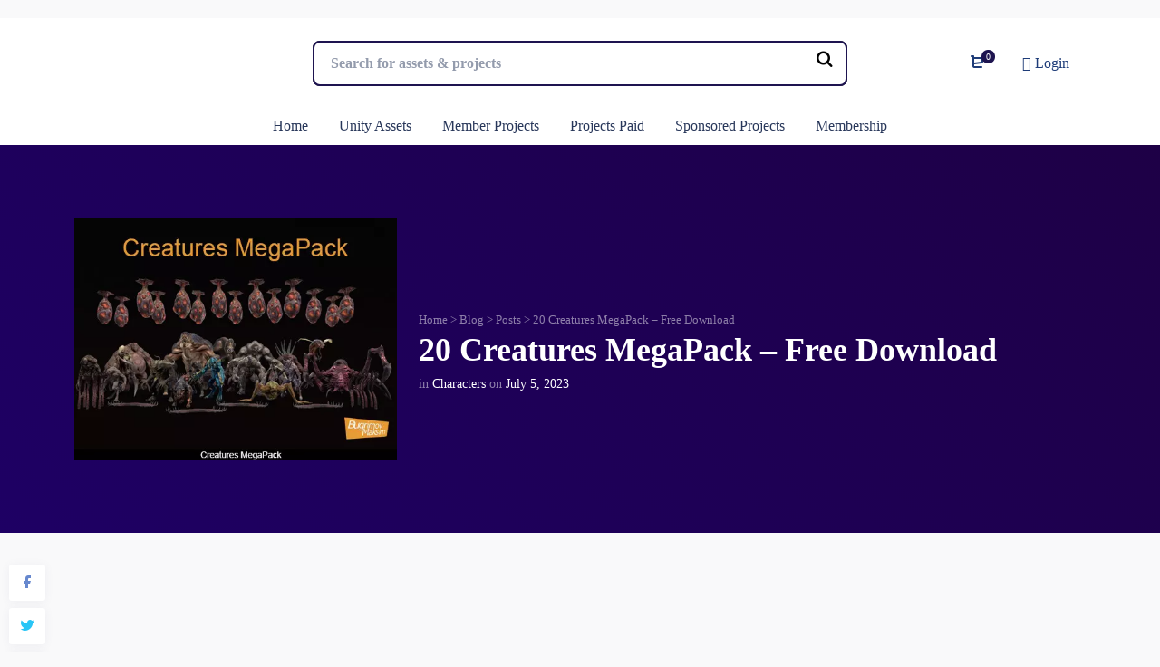

--- FILE ---
content_type: text/html; charset=utf-8
request_url: https://www.google.com/recaptcha/api2/aframe
body_size: 223
content:
<!DOCTYPE HTML><html><head><meta http-equiv="content-type" content="text/html; charset=UTF-8"></head><body><script nonce="2B7di94ixExdfx0mZwGYqg">/** Anti-fraud and anti-abuse applications only. See google.com/recaptcha */ try{var clients={'sodar':'https://pagead2.googlesyndication.com/pagead/sodar?'};window.addEventListener("message",function(a){try{if(a.source===window.parent){var b=JSON.parse(a.data);var c=clients[b['id']];if(c){var d=document.createElement('img');d.src=c+b['params']+'&rc='+(localStorage.getItem("rc::a")?sessionStorage.getItem("rc::b"):"");window.document.body.appendChild(d);sessionStorage.setItem("rc::e",parseInt(sessionStorage.getItem("rc::e")||0)+1);localStorage.setItem("rc::h",'1768777047644');}}}catch(b){}});window.parent.postMessage("_grecaptcha_ready", "*");}catch(b){}</script></body></html>

--- FILE ---
content_type: text/css
request_url: https://assets4unity.com/wp-content/themes/mayosis/css/essential.css?ver=6.9
body_size: 33204
content:
@charset "UTF-8";
a{
    text-decoration:none
}
.breadcrumb{
    display:block
}
figure{
    margin:0
}
.theme--sidebar--widget ol,.theme--sidebar--widget ul{
    padding-left:0;
    padding-right:0
}
.post-viewas .nav-tabs{
    border:none
}
.post-viewas .nav-tabs .nav-link{
    padding:0;
    border:none
}
.post-viewas .nav-tabs .nav-link.active{
    background:0 0
}
.masonryrow{
    padding:0
}
   .awp-btn-pause{
       display:none;
   }
    
    .page-numbers.dots{
	max-height:38px;
	line-height:14px !important
}
.mayosis-dark-switcher button{
    background:transparent;
    border:none;
    padding:0 15px;
}
.mayosis-dark-switcher button i,
.mayosis-option-menu i.isax{
    font-weight:900;
}
#edd_download_pagination {
    margin-top: 30px;
}
.msv-audio-excerpt{
        margin-top: 15px;
    line-height: 1.6;
  
    opacity: .7;
    font-size: 16px;
}
[data-theme='light'] .d-block-light,
body.sp-night-mode-on.d-block-dark {
    display: block !important;
}
body.sp-night-mode-on.overlay_content_center .edd-submit.button{
    background:transparent !important;
}
.dark-version-logo{
    display:none;
    visibility:hidden;
}

body.sp-night-mode-on .dark-version-logo{
    display:block;
    visibility:visible;
}
body.sp-night-mode-on .light-version-logo{
    display:none !important;
    visibility:hidden;
}
@media (max-width:990px){
 body.sp-night-mode-on  .dark-version-desktop-logo,
 .dark-version-desktop-logo,
 .light-version-desktop-logo{
         display:none !important;
    visibility:hidden;
    }
}
@media (min-width:991px){
    .light-version-logo{
        display:none;
        visibility:hidden;
    }
    .sidebar-main-logo .light-version-logo{
        display:block;
        visibility:visible;
    }
 body.sp-night-mode-on .dark-version-logo{
        display:none;
    visibility:hidden;
    }
    
    body.sp-night-mode-on .sidebar-main-logo .dark-version-logo{
          display:block;
        visibility:visible;
    }
}
@media (max-width:1049px){
    
    .block_of_dual_button a{
        margin-bottom:12px
    }
}
@media (min-width:768px){
.subscribe_form_dm{
    max-width:80%;
    margin:0 auto;
}
.subscribe_form_dm .wpcf7-form-control-wrap{
    flex:1;
}
    .msv-audio-excerpt{
          max-width: 60%;
    }
     #edd_download_pagination{
        margin-top: 60px;    display: flex;    justify-content: center;    width: 100%;    margin-left: 0;    flex-wrap: wrap;
    }
    .mayosis-cat--grid-col-4.mayoelementor-grid--download--categories .mayo-grid-box-elementor-cats{
        width:25%
    }
    .mayosis-cat--grid-col-2.mayoelementor-grid--download--categories .mayo-grid-box-elementor-cats{
        width:50%
    }
    .mayosis-cat--grid-col-3.mayoelementor-grid--download--categories .mayo-grid-box-elementor-cats{
        width:33.333%
    }
    .mayosis-cat--grid-col-5.mayoelementor-grid--download--categories .mayo-grid-box-elementor-cats{
        width:20%
    }
    .mayosis-cat--grid-col-6.mayoelementor-grid--download--categories .mayo-grid-box-elementor-cats{
        width:16.666%
    }
    .main-menu .navbar-nav>li{
        float:left
    }
    .dm-inner-content{
        padding-left:0!important;
        padding-right:0!important
    }
    .main-menu .navbar-right .dropdown-menu{
        left:0;
        right:auto!important
    }
    .edd_download_columns_0 .edd_download,.edd_download_columns_3 .edd_download{
        width:49%
    }

}
@media(min-width:991px){
    .dark-version-desktop-logo{
          display:none;
    visibility:hidden;
    }
        body.sp-night-mode-on .dark-version-desktop-logo{
    display:block !important;
    visibility:visible;
}
body.sp-night-mode-on .light-version-desktop-logo{
    display:none !important;
    visibility:hidden;
}
}
@media (min-width:1200px){
    .dm_double_hero_left .vc_column-inner{
        padding-left:390px!important;
        padding-right:120px!important
    }
    .dm_double_hero_right .vc_column-inner{
        padding-left:112px!important;
        padding-right:385px!important
    }
    .home_hero .product-search-form{
        padding:0 200px
    }
    .compact-container{
        max-width:800px
    }
}
.dec.quantity-change-button,.inc.quantity-change-button{
    display:none
}
#mayosis-product-list-msv-grid,
#mayosis-product-list-msv-grid4col{
    width:100%;
    position:relative;
}
#mayosis-product-list-msv-grid img,
#mayosis-product-list-msv-grid4col img{
    width:100%;
    margin-bottom:30px;
    border-radius:3px;
}
@media (min-width:1400px){
    .cart_top_1 .cart_widget .mini_cart{
        min-width:360px
    }
}
.edd_downloads_list.edd_download_columns_3{
    display:flex;
    flex-wrap:wrap
}
.mayofilter-orderby{
    width:auto;
    max-width:100%;
    border:none
}
.mayofilter-edd-sorting{
    float:right;
    display:flex;
    flex-wrap:wrap;
    justify-content:flex-end;
    width:100%
}
@media (max-width:990px){
    .single_main_header_products .single-product-buttons a.edd-fd-button{
        min-width:100%!important;
        margin-bottom:15px
    }
    .social-button-bottom{
        display:block
    }
    .free_download_block .no-padding{
        padding-left:15px!important;
        padding-right:15px!important
    }
    #commentform .form-submit{
        width:100%;
        float:right;
        margin-top:7px
    }
    .comment-form-author.comment-form-field,.comment-form-email.comment-form-field,.comment-form-url.comment-form-field{
        width:100%;
        float:left;
        margin-right:20px;
        margin-top:7px
    }
}
ol,ul{
    padding-left:1.3em
}
.heads-up{
    transform:translateY(-130%);
    transform:translate3d(0,-130%,0);
    transition:all .95s cubic-bezier(.2,1,.2,1),transform .95s cubic-bezier(.2,1,.2,1);
    -webkit-transition:all .95s cubic-bezier(.2,1,.2,1),-webkit-transform .95s cubic-bezier(.2,1,.2,1)
}
.header-master{
    width:100%
}
.to-flex-row{
    display:-webkit-box;
    display:-ms-flexbox;
    display:flex;
    -webkit-box-orient:horizontal;
    -webkit-box-direction:normal;
    -ms-flex-direction:row;
    flex-direction:row;
    -ms-flex-wrap:nowrap;
    flex-wrap:nowrap;
    -webkit-box-align:center;
    -ms-flex-align:center;
    align-items:center;
    -webkit-box-pack:justify;
    -ms-flex-pack:justify;
    justify-content:space-between;
    height:100%;
    padding:0 15px
}
.to-flex-col{
    max-height:100%;
    display:-webkit-box;
    display:-ms-flexbox;
    display:flex;
    -webkit-box-orient:horizontal;
    -webkit-box-direction:normal;
    -ms-flex-direction:row;
    flex-direction:row;
    -webkit-box-align:center;
    -ms-flex-align:center;
    align-items:center
}
.th-flex-flex-middle .th-col-center{
    -webkit-box-flex:1;
    -ms-flex:1 1 0;
    flex:1 1 0
}
.th-flex-equal-sides .th-col-left,.th-flex-equal-sides .th-col-right{
    -webkit-box-flex:1;
    -ms-flex:1 1 0;
    flex:1 1 0
}
.header-top ul{
    list-style:none;
    margin:0;
    padding:0
}
.header-top .dropdown-menu.mini_cart{
    z-index:9999
}
.header-search-form input[type=search],.header-search-form input[type=text],.header-search-form select{
    padding:0 20px
}
.header-search-form{
    padding:0 15px
}
.custom-button{
    line-height:22px;
    max-height:40px;
    padding:7px 20px 10px;
    background:#549a08;
    border-radius:3px;
    color:#fff;
    margin:0 15px;
    border:2px solid #549a08;
    transition:all .25s
}
.ghost-button{
    background:0 0!important
}
.code-blocks{
    list-style:none;
    margin:0;
    padding:0 15px
}
.mayosis-carousel-item{
    list-style:none
}
.lSSlideOuter{
    overflow:hidden;
    -webkit-touch-callout:none;
    -webkit-user-select:none;
    -khtml-user-select:none;
    -moz-user-select:none;
    -ms-user-select:none;
    user-select:none
}
.lightSlider:after,.lightSlider:before{
    content:" ";
    display:table
}
.lightSlider{
    overflow:hidden;
    margin:0
}
.lSSlideWrapper{
    max-width:100%;
    overflow:hidden;
    position:relative
}
.lSSlideWrapper>.lightSlider:after{
    clear:both
}
.lSSlideWrapper .lSSlide{
    -webkit-transform:translate(0,0);
    -ms-transform:translate(0,0);
    transform:translate(0,0);
    -webkit-transition:all 1s;
    -webkit-transition-property:-webkit-transform,height;
    -moz-transition-property:-moz-transform,height;
    transition-property:transform,height;
    -webkit-transition-duration:inherit!important;
    transition-duration:inherit!important;
    -webkit-transition-timing-function:inherit!important;
    transition-timing-function:inherit!important
}
.lSSlideWrapper .lSFade{
    position:relative
}
.lSSlideWrapper .lSFade>*{
    position:absolute!important;
    top:0;
    left:0;
    z-index:9;
    margin-right:0;
    width:100%
}
.lSSlideWrapper.usingCss .lSFade>*{
    opacity:0;
    -webkit-transition-delay:0;
    transition-delay:0;
    -webkit-transition-duration:inherit!important;
    transition-duration:inherit!important;
    -webkit-transition-property:opacity;
    transition-property:opacity;
    -webkit-transition-timing-function:inherit!important;
    transition-timing-function:inherit!important
}
.lSSlideWrapper .lSFade>.active{
    z-index:10
}
.lSSlideWrapper.usingCss .lSFade>.active{
    opacity:1
}
.lSSlideOuter .lSPager.lSpg{
    margin:10px 0 0;
    padding:0;
    text-align:center
}
.lSSlideOuter .lSPager.lSpg>li{
    cursor:pointer;
    display:inline-block;
    padding:0 15px
}
.lSSlideOuter .lSPager.lSpg>li a{
    background-color:#222;
    border-radius:30px;
    display:inline-block;
    height:6px;
    overflow:hidden;
    text-indent:-999em;
    width:6px;
    position:relative;
    z-index:99;
    -webkit-transition:all .5s linear 0;
    transition:all .5s linear 0
}
.lSSlideOuter .lSPager.lSpg>li.active a,.lSSlideOuter .lSPager.lSpg>li:hover a{
    background-color:#428bca
}
.lSSlideOuter .lSPager.lSpg>li.active a{
    height:8px;
    width:8px
}
.lSSlideOuter .media{
    opacity:.8
}
.lSSlideOuter .media.active{
    opacity:1
}
.lSSlideOuter .lSPager.lSGallery{
    list-style:none outside none;
    padding-left:0;
    margin:0;
    overflow:hidden;
    transform:translate3d(0,0,0);
    -moz-transform:translate3d(0,0,0);
    -ms-transform:translate3d(0,0,0);
    -webkit-transform:translate3d(0,0,0);
    -o-transform:translate3d(0,0,0);
    -webkit-transition-property:-webkit-transform;
    -moz-transition-property:-moz-transform;
    -webkit-touch-callout:none;
    -webkit-user-select:none;
    -khtml-user-select:none;
    -moz-user-select:none;
    -ms-user-select:none;
    user-select:none
}
.lSSlideOuter .lSPager.lSGallery li{
    overflow:hidden;
    -webkit-transition:border-radius .12s linear 0 .35s linear 0;
    transition:border-radius .12s linear 0 .35s linear 0;
    padding:15px 5px 20px
}
.lSSlideOuter .lSPager.lSGallery li.active,.lSSlideOuter .lSPager.lSGallery li:hover{
    opacity:.25
}
.lSSlideOuter .lSPager.lSGallery img{
    display:block;
    height:auto;
    max-width:100%
}
.lSSlideOuter .lSPager.lSGallery:after,.lSSlideOuter .lSPager.lSGallery:before{
    content:" ";
    display:table
}
.lSSlideOuter .lSPager.lSGallery:after{
    clear:both
}
.lSSlideOuter.vertical .lSPager.lSGallery li{
    padding:10px 14.5px 10px 10.5px
}
.lSAction>a{
    font-size:26px;
    display:block;
    top:50%;
    height:32px;
    cursor:pointer;
    position:absolute;
    z-index:99;
    margin-top:-16px;
    opacity:.5;
    -webkit-transition:opacity .35s linear 0;
    transition:opacity .35s linear 0;
    color:#fff
}
.lSAction>a:hover{
    opacity:1;
    color:#fff
}
.lSAction>.lSPrev{
    left:10px
}
.lSAction>.lSPrev::before{
    content:"\2c2";
    font-family:Zeroicons-Line
}
.lSAction>.lSNext::before{
    content:"\2c3";
    font-family:Zeroicons-Line
}
.lSAction>.lSNext{
    right:10px
}
.lSAction>a.disabled{
    pointer-events:none
}
.cS-hidden{
    height:1px;
    opacity:0;
    overflow:hidden
}
.lSSlideOuter.vertical{
    position:relative
}
.lSSlideOuter.vertical.noPager{
    padding-right:0!important
}
.lSSlideOuter.vertical .lSGallery{
    position:absolute!important;
    right:0;
    top:0
}
.lSSlideOuter.vertical .lightSlider>*{
    width:100%!important;
    max-width:none!important
}
.lSSlideOuter.vertical .lSAction>a{
    left:50%;
    margin-left:-14px;
    margin-top:0
}
.lSSlideOuter.vertical .lSAction>.lSNext{
    background-position:31px -31px;
    bottom:10px;
    top:auto
}
.lSSlideOuter.vertical .lSAction>.lSPrev{
    background-position:0 -31px;
    bottom:auto;
    top:10px
}
.lSSlideOuter.lSrtl{
    direction:rtl
}
.lSSlideOuter .lSPager,.lSSlideOuter .lightSlider{
    padding-left:0;
    list-style:none outside none
}
.lSSlideOuter.lSrtl .lSPager,.lSSlideOuter.lSrtl .lightSlider{
    padding-right:0
}
.lSSlideOuter .lSGallery li,.lSSlideOuter .lightSlider>*{
    float:left
}
.lSSlideOuter.lSrtl .lSGallery li,.lSSlideOuter.lSrtl .lightSlider>*{
    float:right!important
}
@-webkit-keyframes rightEnd{
    0%{
        left:0
    }
    50%{
        left:-15px
    }
    100%{
        left:0
    }
}
@keyframes rightEnd{
    0%{
        left:0
    }
    50%{
        left:-15px
    }
    100%{
        left:0
    }
}
@-webkit-keyframes topEnd{
    0%{
        top:0
    }
    50%{
        top:-15px
    }
    100%{
        top:0
    }
}
@keyframes topEnd{
    0%{
        top:0
    }
    50%{
        top:-15px
    }
    100%{
        top:0
    }
}
@-webkit-keyframes leftEnd{
    0%{
        left:0
    }
    50%{
        left:15px
    }
    100%{
        left:0
    }
}
@keyframes leftEnd{
    0%{
        left:0
    }
    50%{
        left:15px
    }
    100%{
        left:0
    }
}
@-webkit-keyframes bottomEnd{
    0%{
        bottom:0
    }
    50%{
        bottom:-15px
    }
    100%{
        bottom:0
    }
}
@keyframes bottomEnd{
    0%{
        bottom:0
    }
    50%{
        bottom:-15px
    }
    100%{
        bottom:0
    }
}
.lSSlideOuter .rightEnd{
    -webkit-animation:rightEnd .3s;
    animation:rightEnd .3s;
    position:relative
}
.lSSlideOuter .leftEnd{
    -webkit-animation:leftEnd .3s;
    animation:leftEnd .3s;
    position:relative
}
.lSSlideOuter.vertical .rightEnd{
    -webkit-animation:topEnd .3s;
    animation:topEnd .3s;
    position:relative
}
.lSSlideOuter.vertical .leftEnd{
    -webkit-animation:bottomEnd .3s;
    animation:bottomEnd .3s;
    position:relative
}
.lSSlideOuter.lSrtl .rightEnd{
    -webkit-animation:leftEnd .3s;
    animation:leftEnd .3s;
    position:relative
}
.lSSlideOuter.lSrtl .leftEnd{
    -webkit-animation:rightEnd .3s;
    animation:rightEnd .3s;
    position:relative
}
.lightSlider.lsGrab>*{
    cursor:-webkit-grab;
    cursor:-moz-grab;
    cursor:-o-grab;
    cursor:-ms-grab;
    cursor:grab
}
.lightSlider.lsGrabbing>*{
    cursor:move;
    cursor:-webkit-grabbing;
    cursor:-moz-grabbing;
    cursor:-o-grabbing;
    cursor:-ms-grabbing;
    cursor:grabbing
}
#mayosisone_1 #image-gallery,#mayosisone_1 #vertical,#mayosisone_1 ul{
    padding:0;
    margin:0
}
#image-gallery img{
    box-shadow:none
}
.lSPager.lSGallery{
    padding:0
}
.testimonial-grid-carousel{
    position:relative
}
.slideControls{
    position:absolute;
    width:100%;
    top:20%;
    left:0;
    z-index:99
}
.slideControls i{
    font-size:30px
}
.slideControls .slideNext{
    right:0;
    position:absolute;
    cursor:pointer
}
.slideControls .slidePrev{
    left:0;
    position:absolute;
    cursor:pointer
}
.custom-mayo-about-shadow{
    box-shadow:0 8px 32px 0 rgba(30,20,80,.08)
}
.rss-widget-icon{
    display:none;
}
@media only screen and (min-width:991px){
    .slideControls{
        position:absolute;
        width:100%;
        top:20%;
        left:0;
        z-index:99
    }
    .slideControls .slideNext{
        right:-50px;
        position:absolute;
        cursor:pointer
    }
    .slideControls .slidePrev{
        left:-50px;
        position:absolute;
        cursor:pointer
    }
    .slideControls i{
        font-size:40px
    }
    .mayosis-font-case-control{
        text-align:right
    }
}
.free_download_block .edd-wl-button,.product-top-button-flex .edd-wl-button{
    display:none
}
a.edd-wl-button{
    z-index:99
}
.alignfull {
    width: 100vw;
    margin-left: calc(50% - 50vw);
    margin-right: calc(50% - 50vw);
}
.alignfull{
    position:relative;
    margin: 32px calc(50% - 50vw);
    max-width: 100vw;
    width: 100vw;
    clear: both;
    margin-top: 30px;
    clear:both
}
.wp-block-image.alignfull{
    position:relative;
    max-width:100vw
}
.wp-block-cover,.wp-block-cover.alignleft{
    margin:28px 0
}
@media only screen and (min-width:768px){
   
    .alignwide{
        width:auto;
        max-width:none;
        margin-left:-80px;
        margin-right:-80px
    }
    .alignfull iframe{
        width:100%
    }
    .post--full--width .alignfull{
        max-width:1000%
    }
    .post--full--width .alignwide{
        margin-left:calc(25% - 25vw);
        margin-right:calc(25% - 25vw);
        width:auto;
        max-width:1000%
    }
    .post--boxed--width .alignfull{
        margin-left:calc(77% - 50vw);
        margin-right:calc(0% - 0vw);
        width:auto;
        max-width:1000%
    }
    .alignfull img,.alignwide img{
        display:block;
        margin:0 auto
    }
}

.has-white-background-color{
    background:#fff
}
.has-light-gray-background-color{
    background:#f5f5f5
}
.has-medium-gray-background-color{
    background:#999
}
.has-dark-gray-background-color{
    background:#222a36
}
.has-purple-background-color{
    background:#5a00f0
}
.has-dark-blue-background-color{
    background:#28375a
}
.has-red-background-color{
    background:#c44d58
}
.has-yellow-background-color{
    background:#ecca2e
}
.has-green-background-color{
    background:#64a500
}
.has-white-color{
    color:#fff
}
.has-light-gray-color{
    color:#f5f5f5
}
.has-medium-gray-color{
    color:#999
}
.has-dark-gray-color{
    color:#222a36
}
.has-purple-color{
    color:#5a00f0
}
.has-dark-blue-color{
    color:#28375a
}
.has-red-color{
    color:#c44d58
}
.has-yellow-color{
    color:#ecca2e
}
.has-green-color{
    color:#64a500
}
.header-ghost-form .download_cat_filter,.header-ghost-form select{
    background-color:transparent!important
}
.header-ghost-form.header-search-form .mayosel-select,.header-ghost-form.header-search-form select{
    border-width:2px;
    border-style:solid;
    border-right:none;
    border-top-right-radius:0!important;
    border-bottom-right-radius:0!important;
    color:#28375a;
    line-height:35px;
    height:40px;
    border-right:0;
    font-size:16px
}
.header-ghost-form.header-search-form select:after{
    position:absolute;
    font-family:Zeroicons-Line;
    top:21%;
    right:10px;
    content:"\2304";
    font-size:14px;
    line-height:25px;
    z-index:999;
    color:#000
}
.header-ghost-form.header-search-form .search-btn::after{
    background:0 0!important;
    border:transparent;
    color:#28375a
}
.header-ghost-form .search-btn{
    left:auto!important;
    top:0;
    z-index:10;
    right:30px;
    width:auto
}
.header-ghost-form .search-btn::after{
    padding-left:0
}
.header-ghost-form select option{
    color:#28375a
}
.mayosis-category-available-search input[type=text]{
    border-top-left-radius:0 !important;
    border-bottom-left-radius:0 !important;
    padding-left:4%;
    background:0 0
}
.header-ghost-form.header-search-form input[type=text]:after{
    position:absolute;
    top:0;
    left:0;
    height:100%;
    width:100%;
    content:"\1f50d";
    font-family:Zeroicons-Line;
    font-weight:700;
    font-size:14px;
    line-height:53px;
    color:#fff;
    color:#fff;
    padding-left:19px;
    border-top-right-radius:3px;
    border-bottom-right-radius:3px;
    max-height:50px
}
.header-ghost-form .search-fields{
    background:0 0;
    vertical-align:middle;
    line-height:33px;
    margin-top:15px
}
.fes--my--submit{
    display:inline-block!important;
    width:auto!important;
    min-width:auto!important;
    text-transform:capitalize!important
}
.fes-url-row.fes--my--url-row{
    width:80%
}
.fes-url-choose-row .edd-submit.upload_file_button{
    text-transform:capitalize
}
.qxbox-cs-bg{
    display:inline-block
}
.authormessagemodal{
    z-index:99999
}
#authormessage,#authormessagelogin,#mayosis_variable_price,#vendorcontact,#vendorlogin{
    padding:30px;
    border-radius:3px;
    background:#fff
}
.dm_download_author .modal{
    position:fixed
}
.fes--widget--author--style1 .mayosis-author-details{
    padding-top:30px
}
.fes--widget--author--style1 .fes--author--avmeta{
    display:flex;
    -webkit-box-orient:horizontal;
    -webkit-box-direction:normal;
    -ms-flex-direction:row;
    flex-direction:row;
    -ms-flex-wrap:nowrap;
    flex-wrap:nowrap;
    -webkit-box-align:center;
    -ms-flex-align:center;
    align-items:center;
    -webkit-box-pack:justify
}
.author-buttons--section{
    padding:20px 0 5px;
    display:flex;
    flex-direction:row;
    -ms-flex-wrap:nowrap;
    flex-wrap:nowrap;
    -webkit-box-align:center;
    -ms-flex-align:center;
    align-items:center;
    -webkit-box-pack:justify;
    -ms-flex-pack:justify;
    justify-content:space-between
}
.fes--widget--author--style1 .btn.fes--author--btn{
    display:inline-block;
    flex:1
}
.btn.fes--author--btn{
    border:2px solid #1e0046;
    background:#1e0046;
    color:#fff;
    border-radius:3px;
    padding:7px 30px;
    margin:0 5px
}
.btn.ghost-fes-author-btn{
    background:0 0;
    color:#1e0046
}
.fes--widget--author--style1 .fes-widget--metabox{
    padding:0 15px
}
.fes--widget--author--style1 .btn.fes--author--btn.fill-fes-author-btn{
    margin-left:0
}
.fes--widget--author--style1 .btn.fes--author--btn.ghost-fes-author-btn{
    margin-right:0
}
.fes-widget--metabox h4{
    margin:0;
    font-size:18px;
    font-weight:700;
    line-height:22px
}
.fes-widget--metabox p{
    font-size:14px;
    line-height:18px;
    margin:0;
    opacity:.65
}
.fes-widget--metabox a{
    font-size:14px;
    line-height:18px;
    text-decoration:underline
}
.product-search-form form{
    display:flex;
    -ms-flex-flow:row nowrap;
    flex-flow:row nowrap;
    -ms-flex-align:center;
    align-items:center;
    -ms-flex-pack:justify;
    justify-content:space-between;
    width:100%
}
.product-search-form.style2 .search-btn{
    right:auto!important;
    top:0!important;
    z-index:10;
    left:0
}
.product-search-form.style2 .search-btn::after{
    background:0 0!important;
    border:transparent;
    color:#28375a
}
.edd_download_purchase_form .edd-wl-favorite{
    display:none
}
.edd-free-downloads-modal-wrapper{
    z-index:9999
}
.edd-free-downloads-modal-close{
    position:absolute;
    top:10px;
    right:10px;
    background:0 0;
    color:inherit;
    font-size:16px;
    line-height:1;
    text-align:center;
    border-radius:50%;
    width:24px;
    height:24px;
    transition:color.2s ease;
    -webkit-transition:color.2s ease;
    -moz-transition:color.2s ease
}
#edd-free-downloads-modal{
    width:396px;
    margin:0 auto;
    border-radius:5px;
    padding:2%;
    position:relative
}
#edd_free_download_form p{
    margin:0 0 15px
}
.edd-free-downloads-note-wrapper p{
    font-size:14px;
    line-height:20px;
    font-style:italic;
    opacity:.75
}
.edd-free-downloads-note-title{
    margin-bottom:8px
}
.edd-free-downloads-note-wrapper{
    padding-bottom:8px;
    display:block;
    float:left
}
.prime-cart-button .edd-submit.button,.prime-demo-button,.prime-multiple-button{
    font-size:14px!important;
    padding:13px 30px!important;
    font-weight:400!important;
    max-height:44px!important;
    line-height:16px!important
}
.icon-play{
    width:10px;
    height:12px;
    border-top:6px solid transparent;
    border-left:10px solid #000;
    border-bottom:6px solid transparent;
    margin-top:20px
}
.edd-wl-favorite i.glyphicon:before{
    content:"\2661";
    font-family:Zeroicons-Line!important;
    font-size:16px
}
.edd-wl-favorite.favorited i.glyphicon:before{
    content:"\2764";
    font-family:Zeroicons-Line!important
}
.prime-wishlist-fav .edd-wl-button.edd-wl-action.edd-wl-open-modal i.glyphicon-add:before{
    content:"\2b";
    font-family:Zeroicons-Line!important
}
i.glyphicon-add:before{
    font-family:Zeroicons-Line!important
}
.author-buttons--section .tec-follow-link{
    border:2px solid #1e0046;
    background:#1e0046;
    color:#fff;
    border-radius:3px;
    padding:7px 30px;
    margin:0 5px;
    width:100%;
    display:block;
    text-align:center
}
.fes-el,.fes-fields,.fes-fields .mayosel-select .list{
    width:100%
}
.fes-fields .mayosel-select{
    width:100%;
    background:#e9edf7;
    margin-bottom:40px;
    height:50px;
    line-height:50px
}
.fes--widget--author--style1 .ghost--buttons-fx,.fes--widget--author--style1 .solid--buttons-fx{
    margin:0 5px;
    flex:1
}
.fes--widget--author--style1 .ghost--buttons-fx a,.fes--widget--author--style1 .solid--buttons-fx a{
    width:100%;
    display:block;
    text-align:center
}
.ghost--buttons-fx a{
    background:0 0!important
}
.author-buttons--section a{
    font-size:14px;
    line-height:16px
}
.fes--widget--author--style1 .author-buttons--section{
    margin:0 0 0 -10px
}
.solid--buttons-fx a:hover{
    filter:contrast(125%) brightness(105%)
}
.fes--widget--author--style2 .fes--author--avmeta,.fes--widget--author--style2 .mayosis-author-details{
    text-align:center
}
.fes--widget--author--style2 .author-buttons--section{
    flex-wrap:wrap!important
}
.fes--widget--author--style2 .ghost--buttons-fx,.fes--widget--author--style2 .solid--buttons-fx{
    width:100%
}
.fes--widget--author--style2 .ghost--buttons-fx a,.fes--widget--author--style2 .solid--buttons-fx a{
    width:144px;
    margin:0 auto
}
.fes--widget--author--style2 .solid--buttons-fx{
    margin-bottom:10px
}
.fes--widget--author--style2 .mayosis-author-details{
    padding-top:30px
}
.fes--widget--author--style2 .fes-widget--metabox h4{
    margin-top:16px
}
.image--shape--rounded img{
    border-radius:3px
}
.image--shape--Circle img{
    border-radius:50% !important
}
.authormessagelogin{
    z-index:99999;
    top:20%
}
.single--author--content{
    padding-bottom:10px
}
.author--identity--box h5,.author--identity--box p{
    margin:0;
    padding:0
}
.author--box--btn{
    display:flex;
    padding:20px 0
}
.author--box--btn a{
    min-width:144px;
    text-align:center
}
.follow--au--btn a:hover{
    filter:contrast(125%) brightness(105%)
}
.follow--au--btn a{
    border:2px solid #1e0046;
    background:#1e0046;
    color:#fff;
    border-radius:3px;
    padding:7px 30px;
    margin:0 5px;
    display:inline-block;
    font-size:14px;
    line-height:18px
}
.contact--au--btn a{
    font-size:14px;
    line-height:18px
}
.follow--au--btn{
    margin-left:-5px
}
.bottom--meta--social ul{
    margin:0;
    padding:0;
    list-style:none
}
.bottom--meta--social ul li{
    float:left;
    padding:0 5px
}
.author--identity--box h5,.single--metabox--info h4{
    margin:0;
    padding:0;
    font-size:24px;
    line-height:28px;
    font-weight:700
}
.author--identity--box p,.single--metabox--info p{
    font-size:14px;
    opacity:.65;
    margin:0;
    line-height:20px
}
#edd-shipping-zip-wrap label{
    width:100%;
    float:left
}
#edd_checkout_form_wrap .mayosel-select{
    width:100%;
    background:#e9edf7
}
#edd-shipping-state-wrap{
    width:100%;
    float:left;
    display:flex;
    flex-wrap:wrap;
    margin-top:20px
}
#edd-shipping-state-wrap label{
    width:100%
}
#edd-shipping-state-wrap .mayosel-select{
    margin-bottom:20px
}
.product-main-header .eddr-notice{
    opacity:.5
}
.single-product-widget .eddr-notice{
    margin-top:10px;
    font-size:14px
}
.product_bottom_flex .eddr-notice{
    display:none
}
.login-submit input[type=submit],input[type=submit].edd-reviews-review-form-submit,input[type=submit].edd-reviews-vendor-feedback-form-submit{
    padding:15px 40px;
    font-weight:700;
    font-size:16px;
    line-height:18px;
    display:inline-block;
    background:#5a00f0;
    text-transform:capitalize;
    border:2px solid #5a00f0;
    max-height:50px;
    color:#fff;
    border-radius:3px
}
.single--metabox--info{
    padding:7.5px 12px
}
.fes-form-fieldset-vendor-contact legend{
    display:none
}
.bottom--meta--desc p{
    font-size:15px;
    margin:0
}
.bottom--meta--desc p i{
    padding-right:6px
}
.edd-reviews-vendor-feedback-item-wrap{
    background:0 0!important;
    padding:20px
}
.edd-reviews-vendor-feedback-item-wrap label{
    width:100%
}
.comment-form-cookies-consent label{
    width:95%!important
}
.edd_reviews_rating_box{
    width:100%;
    text-align:center
}
.edd_star_rating{
    display:inline-block
}
.edd_star_rating p{
    display:inline;
    font-size:14px;
}
.edd_reviews_rating_box span:before{
    content:"\2606";
    font-family:Zeroicons-Line;
    opacity:.5;
}
.edd_reviews_rating_box.stars5 span:before{
    content:"\2605";
    font-family:Zeroicons-Line;
    opacity:1;
}
.edd_reviews_rating_box.stars4 span:before{
    content:"\2605";
    font-family:Zeroicons-Line;
    opacity:1;
}
.edd_reviews_rating_box.stars4 span.rating-stars-last::before{
    content:"\2606";
    font-family:Zeroicons-Line;
    opacity:.5;
}
.star-rating [aria-label]{
    position:relative
}
.star-rating [aria-label]:after{
    content:attr(aria-label);
    display:none;
    position:absolute;
    top:100%;
    left:0;
    z-index:5000;
    pointer-events:none;
    padding:2px 5px;
    line-height:15px;
    white-space:nowrap;
    text-decoration:none;
    text-indent:0;
    overflow:visible;
    font-size:.9em;
    font-weight:400;
    color:#000;
    border-radius:2px
}
.bottom--meta--rating .edd-reviews-average-rating-label{
    display:none
}
.average-rating-vendor-page span{
    display:inline-block;
    padding-right:20px
}
.bottom--meta--rating .edd-reviews-rating{
    display:inline-block;
    vertical-align:middle
}
.fes--description p{
    padding:5%;
    text-align:center
}
.mayosis-filter-title{
    position:relative
}
@media (min-width:991px){
    #authormessage,#authormessagelogin,#mayosis_variable_price,#vendorcontact,#vendorlogin{
        min-width:600px
    }
    .fes--description p{
        padding:0 15% 64px
    }
    .edd-reviews-vendor-feedback-item-wrap{
        padding:20px;
        margin:30px -20px
    }
    .user-dashboard-page .tab-content{
        padding:80px 100px 72px!important
    }
}
.my-account-menu .my-account-list{
    padding:20px 0
}
.my-account-list ul{
    list-style:none;
    margin:0;
    line-height:24px
}
.product-search-form .download_cat_filter .mayosel-select{
    height:50px;
    line-height:48px;
    font-size:16px
}
.product-search-form .download_cat_filter .mayosel-select span.current{
    font-weight:700;
    color:#fff
}
.product-search-form .mayosel-select:after{
    border-color:#fff
}
.opacitydown75{
    opacity:.75
}
#edd_profile_editor_form .mayosel-select{
    width:100%;
    background:#e9edf7;
    height:44px
}
#edd_profile_editor_form .mayosel-select .list{
    width:100%
}
.mayosel-select{
    -webkit-tap-highlight-color:transparent;
    background-color:transparent;
    border-radius:3px;
    box-sizing:border-box;
    clear:both;
    cursor:pointer;
    display:block;
    float:left;
    font-family:inherit;
    font-size:14px;
    font-weight:400;
    height:42px;
    line-height:40px;
    outline:0;
    padding-left:18px;
    padding-right:30px;
    position:relative;
    text-align:left!important;
    -webkit-transition:all .2s ease-in-out;
    transition:all .2s ease-in-out;
    -webkit-user-select:none;
    -moz-user-select:none;
    -ms-user-select:none;
    user-select:none;
    white-space:nowrap;
    width:auto
}
.mayosel-select:hover{
    border-color:#dbdbdb
}
.mayosel-select.open,.mayosel-select:active,.mayosel-select:focus{
    border-color:#999
}
.mayosel-select:after{
    content:"\2304";
    font-family:Zeroicons-Line;
    display:block;
    pointer-events:none;
    position:absolute;
    right:16px;
    top:0;
    -webkit-transition:all .15s ease-in-out;
    transition:all .15s ease-in-out;
    width:5px;
    font-size:16px
}
.mayosel-select.open .list{
    opacity:1;
    pointer-events:auto;
    -webkit-transform:scale(1) translateY(0);
    -ms-transform:scale(1) translateY(0);
    transform:scale(1) translateY(0)
}
.mayosel-select.disabled{
    border-color:#ededed;
    color:#999;
    pointer-events:none
}
.mayosel-select.disabled:after{
    border-color:#ccc
}
.mayosel-select.wide{
    width:100%
}
.mayosel-select.wide .list{
    left:0!important;
    right:0!important
}
.mayosel-select.right{
    float:right
}
.mayosel-select.right .list{
    left:auto;
    right:0
}
.mayosel-select.small{
    font-size:12px;
    height:36px;
    line-height:34px
}
.mayosel-select.small:after{
    height:4px;
    width:4px
}
.mayosel-select.small .option{
    line-height:34px;
    min-height:34px
}
.mayosel-select .list{
    background-color:#fff;
    border-radius:3px;
    box-shadow:0 0 0 1px rgba(68,68,68,.11);
    box-sizing:border-box;
    margin-top:4px;
    opacity:0;
    overflow:hidden;
    padding:0;
    pointer-events:none;
    position:absolute;
    top:100%;
    left:0;
    -webkit-transform-origin:50% 0;
    -ms-transform-origin:50% 0;
    transform-origin:50% 0;
    -webkit-transform:scale(.75) translateY(-21px);
    -ms-transform:scale(.75) translateY(-21px);
    transform:scale(.75) translateY(-21px);
    -webkit-transition:all .2s cubic-bezier(.5,0,0,1.25),opacity .15s ease-out;
    transition:all .2s cubic-bezier(.5,0,0,1.25),opacity .15s ease-out;
    z-index:10001;
    max-height:300px;
    overflow-y:auto;
}
.mayosel-select .list:hover .option:not(:hover){
    background-color:transparent!important
}
.mayosel-select .option{
    cursor:pointer;
    font-weight:400;
    line-height:40px;
    list-style:none;
    min-height:40px;
    outline:0;
    padding-left:18px;
    padding-right:29px;
    text-align:left;
    -webkit-transition:all .2s;
    transition:all .2s;
    color:#28375a;
}
.mayosel-select .option.selected{
    font-weight:700
}
.mayosel-select .option.disabled{
    background-color:transparent;
    color:#999;
    cursor:default
}
.no-csspointerevents .mayosel-select .list{
    display:none
}
.no-csspointerevents .mayosel-select.open .list{
    display:block
}
.category--filter{
    display:inline-block;
    width:auto
}
.vendor--search--flex{
    display:flex;
    vertical-align:middle;
    align-items:center;
    margin-bottom:15px
}
.vendor--search--box{
    flex:1;
    position:relative
}
.vendor--search--box input[type=text]{
    width:auto;
    border:2px solid;
    max-height:40px;
    padding-left:16%;
    min-width:263px;
    margin:0
}
.vendor--search--box #searchform{
    width:auto;
    display:inline-block;
    position:relative
}
.vendor--search--box .search-btn{
    position:absolute;
    height:40px;
    width:50px;
    left:0;
    top:0;
    z-index:1000
}
.vendor--search--box .search-btn::after{
    height:100%;
    width:100%;
    content:"\1f50d";
    font-family:Zeroicons-Line;
    font-weight:700;
    font-size:14px;
    line-height:40px;
    color:#fff;
    color:#fff;
    padding-left:19px;
    border-top-right-radius:3px;
    border-bottom-right-radius:3px;
    max-height:40px;
    background:0 0
}
.vendor-blog--main{
    background:#edf0f7;
    padding:70px 0 0;
    margin-top:50px
}
.vendor-blog--main h5{
    font-size:30px;
    line-height:40px;
    text-align:center;
    margin-bottom:72px
}
#fes-product-list{
    box-shadow:2px 4px 12px 0 rgba(50,66,77,.15)
}
.product--flex--fes{
    display:block;
    -webkit-box-orient:horizontal;
    -webkit-box-direction:normal;
    -ms-flex-direction:row;
    flex-direction:row;
    -ms-flex-wrap:wrap;
    flex-wrap:wrap;
    -webkit-box-align:center;
    -ms-flex-align:center;
    align-items:center;
    -webkit-box-pack:justify;
    -ms-flex-pack:justify;
    justify-content:space-between;
    width:100%;
    background:#e9edf7;
    padding:15px
}
.product--flex--fes .fes-product-list-td{
    flex:0 0 100%;
    width:100%
}
.product--flex--fes:nth-of-type(odd){
    background:#fff;
    border-left:1px solid #edf0f7;
    border-right:1px solid #edf0f7
}
.product--flex--fes:nth-of-type(even){
    background:#edf0f7
}
.product--flex--fes:first-child{
    border-top-left-radius:6px;
    border-top-right-radius:6px
}
.product--flex--fes:bottom-child{
    border-bottom-left-radius:6px;
    border-bottom-right-radius:6px
}
@media (max-width:1199px){
    .header-bottom,.header-top .to-flex-row{
        height:auto!important
    }
    .single--author--flex{
        flex-wrap:wrap;
        justify-content:flex-start
    }
    .author--name--image{
        margin-top:-5%
    }
}
.user--dasboard--box,.user-dashboard-page .dasboard-tab{
    background:#fff;
    box-shadow:0 4px 32px 0 rgba(15,20,30,.08);
    border-radius:3px
}
.tab-content.user--dasboard--box{
    margin:80px 0
}
.is-hidden{
    opacity:0!important
}
.fes-contributor-list{
    padding:40px 0 80px
}
.vendor--list-searchbar{
    margin-bottom:27px
}
.fes-contributor-is-disabled{
    text-align:center;
    padding:80px 15px
}
.fes-contributor-is-disabled h3{
    font-size:36px
}
.wpb-js-composer .mayosis-container{
    overflow-x:hidden
}
.elementor-column-gap-default>.elementor-row>.elementor-column>.elementor-element-populated{
    padding:15px
}
.custombuttonmain.btn{
    padding:12px 40px;
    font-size:18px;
    border-radius:3px;
    font-weight:700
}
.custombuttona.btn{
    border-width:2px!important;
    padding:12px 40px;
    font-weight:700;
    font-size:18px;
    border-radius:3px
}
.custombuttonb.btn{
    border-width:2px!important;
    padding:11px 40px;
    font-weight:700;
    font-size:18px;
    border-radius:3px
}
.button-extra-padding{
    padding:12px 53px!important
}
.flexleft{
    justify-content:flex-start
}
.flexcenter{
    justify-content:center
}
.flexright{
    justify-content:flex-end
}
.mayosisicon{
    display:inline-block;
    height:32px;
    width:51px;
    margin-right:6px;
    margin-bottom:10px
}
.copyright-sidebar .sidebar-theme{
    background:0 0!important
}
.copyright-sidebar .footer-widget-title{
    display:none;
    margin:0
}
.gradient.single_dm_btn,.gradienta,.gradientb{
    border:none;
    border-radius:3px;
    padding:14px 42px;
    font-size:18px;
    font-weight:700
}
.mayosis_block_product{
    display:flex;
    flex-wrap:wrap;
    align-items:center;
    margin:40px -30px
}
.block_product_details,.block_product_thumbnail{
    padding:0 30px!important
}
.block_product_thumbnail a img{
    border-radius:3px
}
.block_product_details h4{
    font-size:36px;
    line-height:45px
}
.block_button_details{
    margin-top:31px
}
.block_button_details a.btn{
    padding:16px 60px 17px!important;
    display:inline-block;
    min-width:auto!important;
    width:auto!important
}
.title--button--box .btn.title--box--btn.transparent{
    background:0 0;
    border:2px solid
}
#content [class^=wp-block-]{
    margin-bottom:1.5em
}
.block-no-vertical-margins{
    margin-top:0!important;
    margin-bottom:0!important
}
.block-no-bottom-margin{
    margin-bottom:0!important
}
.block-1em-vertical-margins{
    margin-top:1em!important;
    margin-bottom:1em!important
}
.block-1em-bottom-margin{
    margin-bottom:1em!important
}
.block-border{
    border:1px solid #222;
    padding:.5em 1em
}
.block-border-bottom{
    border-bottom:1px solid #222;
    padding-bottom:1em
}
.block-no-border{
    border:none!important
}
.block-rounded,.block-rounded-all{
    border-radius:8px!important;
    padding:1em 1.5em
}
.block-rounded-top{
    border-top-left-radius:8px;
    border-top-right-radius:8px;
    padding-top:1em
}
.block-rounded-bottom{
    border-bottom-left-radius:8px;
    border-bottom-right-radius:8px;
    padding-bottom:1em
}
.block-rounded-left{
    border-top-left-radius:8px;
    border-bottom-left-radius:8px;
    padding-left:1em
}
.block-rounded-right{
    border-top-right-radius:8px;
    border-bottom-right-radius:8px;
    padding-bottom:1em
}
.block-bg-transparent-gray{
    background-color:rgba(0,0,0,.1)!important
}
blockquote.wp-block-quote{
    background:#edf0f7;
    border-width:0;
    border-left:4px solid #5a00f0;
    overflow:auto;
    padding:1em 1.5em 1em 1.2em;
    width:90%
}
.has-small-font-size{
    font-size:14px!important;
    font-weight:400
}
.has-regular-font-size{
    font-size:18px;
    font-weight:400
}
.has-large-font-size{
    font-size:26px!important;
    font-weight:700
}
.has-huge-font-size{
    font-size:36px!important;
    font-weight:700
}
.wp-block-cover .wp-block-cover-text,.wp-block-cover h2{
    font-size:26px;
    line-height:1.4;
    font-weight:700;
    width:100%;
    padding:0
}
.wp-block-quote p{
    font-style:italic;
    font-size:1em;
    margin:0
}
.wp-block-quote cite{
    border-width:0;
    color:inherit;
    display:block;
    font-style:normal;
    font-weight:700;
    margin-left:3em;
    margin-top:.5em
}
.wp-block-columns{
    grid-column-gap:1em;
    padding:0 3%
}
.wp-block-columns [class^=wp-block-]{
    margin:0
}
.wp-block-quote:not(.is-large):not(.is-style-large){
    border-left:4px solid #5a00f0;
    padding-left:1em
}
.wp-block-button__link{
    border-radius:3px;
    box-shadow:none;
    color:inherit;
    cursor:pointer;
    display:inline-block;
    font-size:.88889em;
    margin:0;
    padding:12px 24px;
    text-align:center;
    text-decoration:none;
    white-space:normal;
    overflow-wrap:break-word;
    line-height:1.8;
    font-family:-apple-system,BlinkMacSystemFont,"Segoe UI",Roboto,Oxygen,Ubuntu,Cantarell,"Fira Sans","Droid Sans","Helvetica Neue",sans-serif;
    font-size:.88889em;
    font-weight:700;
    color:#fff;
    background-color:#5a00f0
}
.wp-block-button.is-style-outline .wp-block-button__link,.wp-block-button__link.is-style-outline{
    color:#5a00f0
}
.wp-block-button.is-style-outline .wp-block-button__link:hover,.wp-block-button__link.is-style-outline:hover{
    color:#5a00f0
}
.wp-block-button a{
    border:0;
    font-weight:700;
    margin:7.5px 0
}
.wp-block-button:not([style]) a:focus,.wp-block-button:not([style]) a:hover{
    color:#fff
}
.wp-block-button.alignfull,.wp-block-button.alignwide{
    display:block
}
.wp-block-categories-list li,.wp-block-categories-list ul{
    list-style:none;
    margin:0;
    padding:0
}
.wp-block-categories-list li{
    padding:.25em 0
}

.wp-block-categories-list ul ul{
    padding-left:2em
}
.wp-block-categories-list ul ul li:last-child{
    padding-bottom:0
}
.wp-block-code,.wp-block-preformatted{
    background:#edf0f7;
    border:none;
    border-bottom-color:#cdd0d8;
    border-radius:2px;
    font-family:Inconsolata,monospace;
    font-size:.9rem;
    height:auto;
    margin:0;
    margin-bottom:1.5em;
    outline:0;
    overflow:auto;
    padding:20px 30px;
    vertical-align:middle;
    width:100%;
    word-wrap:break-word;
    white-space:nowrap;
    line-height:1.75
}
.wp-block-code .blocks-plain-text{
    background:0 0;
    border:none!important;
    color:inherit!important;
    font-family:inherit!important;
    font-size:.8em;
    margin:0!important;
    overflow-x:auto!important;
    padding:0!important
}
.wp-block-cover-image{
    min-height:50vw;
    height:100%
}
.wp-block-cover-image.has-parallax{
    min-height:25vw
}
.is-ios .wp-block-cover-image.has-parallax{
    background-attachment:scroll
}
.wp-block-cover-image.has-background-dim,.wp-block-cover.has-background-dim{
    background-color:#000
}
#content .wp-block-cover-image.has-parallax{
    margin-bottom:0
}
ul.wp-block-gallery,ul.wp-block-gallery li{
    padding:0
}
.wp-block-image.aligncenter{
    margin:0 auto
}
.wp-block-gallery .blocks-gallery-image figcaption,.wp-block-gallery .blocks-gallery-item figcaption{
    font-size:.75rem;
    line-height:1.6
}
.has-background.has-light-gray-background-color{
    background-color:#f5f5f5
}
.has-background.has-medium-gray-color{
    background-color:#999
}
.has-background.has-dark-gray-color{
    background-color:#222a36
}
.has-background.has-purple-color{
    background-color:#5a00f0
}
.has-background.has-dark-blue-color{
    background-color:#28375a
}
.has-background.has-red-color{
    background-color:#c44d58
}
.has-background.has-yellow-color{
    background-color:#ecca2e
}
.has-background.has-green-color{
    background-color:#64a500
}
.has-background.has-white-color{
    background-color:#fff
}
figure.wp-block-image.alignleft{
    margin:.5em 1em 1em 0
}
figure.wp-block-image.alignright{
    margin:.5em 0 1em 1em
}
figure.wp-block-image.aligncenter{
    margin:1em auto
}
#content .wp-block-image figcaption{
    margin:-.25em 0 .25em
}
.wp-block-embed{
    clear:both
}
[class^=wp-block-embed-]{
    clear:both
}
.wp-block-latest-posts__post-date{
    color:inherit;
    margin-bottom:0;
    opacity:.8
}
.wp-block-latest-posts,.wp-block-latest-posts li{
    list-style:none;
    margin:0
}
.wp-block-latest-posts li{
    padding:.25em 0
}
#content .wp-block-latest-posts li{
    padding:.25em 2em
}
.alignnone,.wp-block-embed,.wp-block-image{
    margin:40px 0
}
.wp-block-latest-posts.is-grid li{
    border:0
}
.wp-block-pullquote{
    border:none;
    background:rgba(0,0,0,.15);
    color:inherit;
    padding:30px;
    margin-bottom:30px
}
.wp-block-pullquote blockquote{
    margin-bottom:0
}
.wp-block-pullquote blockquote p{
    font-size:2.25rem;
    margin-bottom:0;
    font-weight:600;
    font-style:italic;
    color:#28375a
}
.wp-block-pullquote cite{
    opacity:.8;
    font-size:.8rem
}
.wp-block-separator{
    background-color:#767676;
    border:none;
    box-sizing:content-box;
    height:2px;
    margin:1rem auto;
    width:100%
}
.wp-block-separator:not(.is-style-wide):not(.is-style-dots){
    max-width:180px;
    margin:2.8em auto
}
.wp-block-table{
    display:table
}
.wp-block-table th{
    padding:4px;
    text-align:left
}
.wp-block-table td{
    margin:0;
    padding:15px
}
.wp-block-audio audio{
    outline:0
}
.wp-block-table.is-style-stripes td,.wp-block-table.is-style-stripes th{
    border-color:#b4bccc
}
.wp-block-archives-list.wp-block-archives{
    list-style:none
}
.wp-block-archives-list.wp-block-archives li a{
    text-decoration:none;
    
    transition:.3s ease-in;
    font-weight:400;
    font-size:1rem;
    color:#28375a
}
.post-main-content h1,.post-main-content h2,.post-main-content h3,.single-post-block h1,.single-post-block h2,.single-post-block h3,.single-post-block h4{
    margin-top:calc(13px + 1.2rem)!important;
    margin-bottom:calc(10px + 1.2rem)!important
}
.blocks-gallery-grid.is-cropped .blocks-gallery-image a,.blocks-gallery-grid.is-cropped .blocks-gallery-image img,.blocks-gallery-grid.is-cropped .blocks-gallery-item a,.blocks-gallery-grid.is-cropped .blocks-gallery-item img,.wp-block-gallery.is-cropped .blocks-gallery-image a,.wp-block-gallery.is-cropped .blocks-gallery-image img,.wp-block-gallery.is-cropped .blocks-gallery-item a,.wp-block-gallery.is-cropped .blocks-gallery-item img{
    border-radius:3px
}
@media (min-width:600px){
    .wp-block-column:not(first-child),.wp-block-column:nth-child(2n){
        margin-left:28px
    }
}
@media only screen and (max-width:580px){
    .wp-block-text-columns,.wp-block-text-columns.aligncenter{
        display:block
    }
    .wp-block-text-columns.columns-2 .wp-block-column,.wp-block-text-columns.columns-3 .wp-block-column,.wp-block-text-columns.columns-4 .wp-block-column{
        float:none;
        margin-left:0;
        margin-right:0;
        width:100%
    }
}
.wp-block-table{
    background:0 0;
    margin-bottom:15px
}
.wp-block-table td,.wp-block-table th{
    padding:.8rem;
    border:2px solid #b4bccc;
    word-break:break-all
}
.wp-block-verse{
    background:#edf0f7;
    border:none;
    border-width:0;
    box-shadow:none;
    font-family:Alegreya,serif;
    font-size:1em;
    font-style:italic;
    padding:1em 1.5em 1em 1.2em;
    width:90%
}
.wp-block-categories li a,.wp-block-latest-posts li a{
    color:inherit;
    transition:.3s ease-in;
    font-weight:400;
    font-size:1rem;
    color:#28375a
}

.single-post-block ul.blocks-gallery-grid{
    margin-left:0
}
.additional_description{
    background:#edf0f7;
    padding:60px 0
}
.sidebar-header-mobile-nav{
    height:100px
}
.sidebar-header-mobile-nav .sticky-logo{
    display:none
}
.subscription-details-reciept{
    margin:40px 0;
    background:#fff;
    box-shadow:0 4px 32px 0 rgba(15,20,30,.08);
    padding-bottom:30px
}
.subscription-details-reciept h3{
    background:#26264d;
    padding:20px 0;
    color:#fff;
    text-align:center;
    text-transform:uppercase;
    font-size:18px;
    margin:0
}
.subscription-details-reciept #edd_subscription_receipt{
    background:0 0!important;
    border:none!important
}
#edd_subscription_receipt th{
    font-weight:700
}
#edd_subscription_receipt td,#edd_subscription_receipt th{
    padding:10px 25px
}
p.edd-sl-manage-license-details{
    font-weight:700;
    font-size:20px;
    line-height:30px
}
.edd_all_access_pass_status.Active,.edd_subscription_status.Active,.edd_subscription_status.Completed{
    background:rgba(28,144,7,.12);
    color:#1c9007;
    padding:0 5px 2px;
    border-radius:3px
}
.edd_subscription_status.Pending{
    background:rgba(230,119,23,.12);
    color:#e67717;
    padding:0 5px 2px;
    border-radius:3px
}
.edd_subscription_status.Cancelled,.edd_subscription_status.Expired,.edd_subscription_status.Failing{
    background:rgba(218,0,20,.12);
    color:#da0014;
    padding:0 5px 2px;
    border-radius:3px
}
.widget-stats-counter .footer-widget-title{
    margin-bottom:22px
}
.mayosis_user_avatar_submit{
    border:none;
    color:#fff;
    padding:7px 40px;
    font-weight:600;
    font-size:16px;
    border-radius:0;
    border-bottom-left-radius:3px;
    border-bottom-right-radius:3px
}
.mayosis-avatar-image-block img{
    border-radius:3px
}
.mayosis-avatar-image-block{
    position:relative;
    display:inline-block
}
.mayosis-profile-description{
    font-style:italic
}
.mayosis-avatar-box{
    position:relative;
    display:inline-block;
    background:#e9edf7;
    padding:45px;
    border-top-left-radius:3px;
    border-top-right-radius:3px
}
#mayosis-user-avatar-form{
    text-align:center;
    margin-bottom:60px
}
.mayosis-avatar-image-block .btn-file{
    overflow:hidden;
    border-radius:3px;
    position:absolute;
    left:0;
    right:0;
    display:none;
    height:100%;
    width:100%;
    top:0;
    background:rgba(0,0,0,.6);
    cursor:pointer;
    font-size:14px;
    line-height:18px;
    padding:33px 20px
}
.mayosis-avatar-image-block:hover .btn-file{
    display:block
}
.mayosis-avatar-image-block .btn-file input[type=file]{
    position:absolute;
    top:0;
    right:0;
    min-width:100%;
    min-height:100%;
    text-align:right;
    opacity:0;
    outline:0;
    background:0 0;
    cursor:inherit;
    display:block
}
#edd_profile_avatar_wrap{
    text-align:center;
    margin:0 0 40px
}
.edd_profile_custom_avatar{
    display:inline-block;
    padding:25px;
    border-radius:3px;
    background:#e9edf7
}
.edd-avatar-input-wrap{
    display:inline-block;
    position:relative
}
#edd_avatar_button{
    position:absolute;
    left:0;
    top:0;
    background:rgba(0,0,0,.22);
    border:none;
    color:#fff;
    line-height:20px;
    height:100%;
    display:none
}
.edd-avatar-input-wrap:hover #edd_avatar_button{
    display:block
}
.edd-avatar-preview-wrap{
    position:relative;
    display:inline-block
}
.avatar-btn{
    padding:3px 30px;
    border:1px solid;
    border-radius:3px;
    display:inline-block;
    margin:15px 0;
    cursor:pointer;
    font-size:14px;
    line-height:24px
}
#edd_avatar_remove_button{
    position:absolute;
    top:0;
    background:rgba(40,40,55,.25);
    color:#fff;
    width:100%;
    height:100%;
    display:none;
    vertical-align:middle;
    left:0;
    right:0;
    line-height:90px
}
.edd-avatar-preview-wrap:hover #edd_avatar_remove_button{
    display:block
}
#affwp-affiliate-dashboard #affwp-affiliate-dashboard-tabs li a{
    text-decoration:none;
    padding:10px 15px;
    display:block
}
#affwp-affiliate-dashboard #affwp-affiliate-dashboard-tabs li.active a{
    text-decoration:none;
    color:#28375a;
    background:0 0;
    font-weight:700
}
.affwp-affiliate-dashboard-tab a:before{
    padding-right:8px;
    vertical-align:middle;
    font-family:Zeroicons-Line
}
.af-dasboard-menu-icon-Affiliate a:before{
    content:"\1f517"
}
.af-dasboard-menu-icon-Statistics a:before{
    content:"\1f4c2"
}
.af-dasboard-menu-icon-Graphs a:before{
    content:"\2751"
}
.af-dasboard-menu-icon-Referrals a:before{
    content:"\2661"
}
.af-dasboard-menu-icon-Payouts a:before{
    content:"\2a33"
}
.af-dasboard-menu-icon-Visits a:before{
    content:"\1f464"
}
.af-dasboard-menu-icon-Creatives a:before{
    content:"\25a6"
}
.af-dasboard-menu-icon-Settings a:before{
    content:"\2699"
}
.affiliate-mobile-dashboard-menu{
    display:flex;
    justify-content:space-between;
    padding:50px 0
}
#affwp-affiliate-dashboard #affwp-affiliate-dashboard-tabs li{
    width:100%
}
#affwp-affiliate-dashboard #affwp-affiliate-dashboard-tabs{
    margin:0
}
.mayosis-affliate-tabs{
    background:#fff;
    padding-bottom:7px
}
.mayosis-affiliate-wp-content{
    padding:80px;
    margin:80px 0
}
.affwp-form label{
    font-weight:600
}
table.affwp-table{
    background:0 0
}
table.affwp-table th{
    background:0 0;
    font-weight:700;
    border-color:#28375a;
    border:none;
    border-bottom:1px solid;
    line-height:30px;
    padding:15px 0;
    color:inherit
}
table.affwp-table td{
    text-align:left;
    color:#666;
    padding:.3em 1em;
    max-width:100%;
    line-height:25px;
    vertical-align:middle;
    padding:35px 0 37px 0;
    border:none;
    border-bottom:1px solid #ccc
}
#affwp-affiliate-dashboard-earnings-stats table.affwp-table,#affwp-affiliate-dashboard-referral-counts table.affwp-table{
    margin:0 0 75px
}
.edd-rvi-item .edd-submit.button{
    padding:10px 12px!important;
    font-size:14px!important
}
#edd_purchase_submit #edd_final_total_wrap{
    color:inherit
}
#affwp-graphs-filter input[type=submit]{
    border:none
}
#affwp-graphs-date-options{
    width:auto
}
.jBox-Modal .jBox-content{
    padding:40px!important
}
.single-post-block p{
    font-size:1rem;
    line-height:1.75
}
.edd-download .single-post-block,.edd-download .single-post-block p{
    font-size:1rem;
    line-height:1.75
}
#commentform input[type=submit]{
    background:#5a00f0;
    border-color:#5a00f0
}
#cancel-comment-reply-link{
    padding:0 10px
}
.mayosis--video--box .mejs-container .mejs-controls{
    background:linear-gradient(to top,rgba(0,0,0,.8) 0,transparent 100%)!important
}
.mayosis--video--box .mejs-container,.mayosis--video--box .mejs-embed,.mayosis--video--box .mejs-embed body{
    background:0 0!important
}
.mayosis--video--box:hover figcaption{
    display:none;
    opacity:0
}
.mayosis--video--box .wp-video-shortcode{
    height:auto
}
.mejs-overlay-button,.mejs__overlay-button{
    display:none
}
.mayosis--video--box .mejs-controls{
    visibility:hidden;
    z-index:20
}
.mayosis--video--box .mejs-controls.mejs-offscreen{
    opacity:1!important
}
.mayosis--video--box:hover .mejs-controls,.mayosis--video--box:hover .mejs-controls.mejs-offscreen{
    opacity:1!important;
    visibility:visible;
    z-index:20
}
.social-button .essb_links{
    margin:3px 0 0!important
}
.mayosis-floating-share .essb_links,.photo-template-social .essb_links,.social-button-bottom .essb_links{
    margin:0!important
}
.search-term-style-seven.tag_widget_single .termtags{
    opacity:.65
}
.search-term-style-seven.tag_widget_single .termtags,.search-term-style-seven.tag_widget_single .termtitle{
    font-size:14px
}
.search-term-style-seven.tag_widget_single{
    padding:0!important
}
.search-term-style-seven.tag_widget_single ul li a{
    border:none;
    padding:0!important
}
#edd-reviews-review{
    background:0 0;
    border:solid rgba(40,55,90,.25);
    border-width:2px;
    width:100%;
    border-radius:3px
}
.edd-reviews-review-form-submit{
    min-height:50px;
    color:#fff;
    font-weight:700;
    border-radius:3px;
    border-style:solid;
    padding:0 30px;
    background-color:#5a00f0;
    border-color:#5a00f0;
    display:inline-block
}
.pricing_table_title_box{
    text-align:center
}
.price_tag_table{
    position:relative;
    display:inline-block;
    margin:0
}
.pricing_currency{
    position:absolute;
    top:22%;
    left:-10%
}
.pricing_currency,.pricing_timeframe{
    font-size:16px;
    font-weight:400;
    opacity:.65
}

.mejs-offscreen{
    display:none!important
}
.default-product-sidebar .widget-title{
    background:0 0!important;
    text-align:left!important
}
.default-product-sidebar .widget-title i{
    display:none!important
}
.photo-template-author{
    position:relative;
    z-index:10
}
.header-video-template-box{
    position:absolute;
    right:0;
    min-width:100%;
    min-height:100%;
    top:0
}
.photo-video-box-shadow{
    width:100%
}
.photo-subscription-box{
    display:flex;
    justify-content:center;
    align-items:center;
    flex-wrap:wrap;
    padding-right:15px;
    padding-top:5px
}
.subscribe-block-btn{
    font-size:16px;
    font-weight:700;
    margin-top:15px;
    display:inline-block
}
.photo-subscription-box h3{
    font-size:18px;
    line-height:24px
}
.media-style-subcs-text{
    text-align:left
}
.media-style-subcs-text a,.media-style-subcs-text span{
    font-size:14px
}
.media-style-subcs-text h1{
    font-size:18px;
    line-height:24px;
    font-weight:700;
    margin-bottom:0
}
.photo--price--block h3{
    margin-top:0
}
.photo--price--block p{
    margin:0;
    opacity:.65;
    font-size:14px
}
.subscribe-box-photo{
    background:#fff;
    box-shadow:0 25px 100px 0 rgba(40,40,55,.25);
    border-top:6px solid #ff2341;
    margin-top:30px;
    margin-bottom:15px;
    border-radius:3px;
    padding:0 30px 30px
}
.subscribe-box-photo .subscribe-block-btn{
    display:block;
    padding:15px 24px
}
.subscribe-box-photo h4{
    text-align:center;
    margin-top:22px;
    font-size:24px;
    line-height:36px
}
.photo-subscribe--content ul{
    list-style:none;
    margin:4px 0
}
.photo-subscribe--content ul li{
    padding:2px 0;
    vertical-align:middle
}
.photo-subscribe--content ul li i{
    vertical-align:middle
}
.wp-video-shortcode .mejs-time-buffering,.wp-video-shortcode .mejs-time-current,.wp-video-shortcode .mejs-time-float-corner,.wp-video-shortcode .mejs-time-float-current,.wp-video-shortcode .mejs-time-hovered,.wp-video-shortcode .mejs-time-loaded,.wp-video-shortcode .mejs-time-marker,.wp-video-shortcode .mejs-time-total{
    height:5px!important
}
.wp-video-shortcode .mejs-time-rail{
    padding-top:14px!important
}
.wp-video-shortcode .mejs-time-handle-content{
    top:-7px!important;
    border-radius:50%!important
}
.wp-video-shortcode .mejs-controls{
    background:linear-gradient(to top,rgba(0,0,0,.8) 0,transparent 100%)!important
}
.stylebphotos .blog-main-content{
    padding:30px 0
}
.photo--button--wishlistset{
    display:flex;
    margin:0 -6px
}
.photo--button--wishlistset .edd-wl-button{
    margin:12px 6px 5px
}
.photo--price--block .label{
    font-weight:400
}
.photo--price--block .photo_edd_el_button{
    width:100%;
    float:left;
    border:2px solid;
    font-weight:400
}
.video-inner-box-promo{
    position:relative
}
.plyr--video .plyr__controls{
    opacity:0
}
.plyr--video:hover .plyr__controls{
    opacity:1
}
.mayosis-video-url:hover~.product-cart-on-hover,.video-inner-box-promo:hover .minimal-video-control,.video-inner-box-promo:hover.product-cart-on-hover{
    opacity:1!important
}
.minimal-video-control{
    position:absolute;
    width:100%;
    float:left;
    bottom:0;
    background:linear-gradient(to top,rgba(0,0,0,.8) 0,transparent 100%)!important;
    z-index:10;
    display:flex;
    flex-wrap:wrap;
    justify-content:space-between;
    padding:0 0 7px 20px;
    opacity:0;
    transition:background-color .25s ease
}
.minimal-video-control a.edd-wl-action.edd-wl-button{
    color:#fff
}
.minimal-video-control a.edd-wl-action.edd-wl-button span.label{
    display:none
}
.minimal-control-right ul{
    list-style:none;
    margin:0;
    padding:0
}
.minimal-control-right ul li{
    float:left
}
.minimal-control-right ul li a{
    padding:0 15px;
    vertical-align:middle;
    display:inline;
    font-size:14px;
    color:#fff
}
.product-cart-on-hover .edd_download_purchase_form .edd_price_options{
    display:none;
    opacity:0
}
.product-cart-on-hover .edd_purchase_submit_wrapper .button.edd-submit{
    width:auto;
    display:inline;
    padding:5px;
    background:0 0;
    border:none;
    font-size:14px
}
.minimal-control-right .edd_purchase_submit_wrapper .button.edd-submit:focus,.product-cart-on-hover .edd_purchase_submit_wrapper .button.edd-submit:hover{
    background:0 0;
    border:none
}
.product-cart-on-hover .edd_purchase_submit_wrapper .button.edd-submit:after{
    content:"\1f6d2";
    font-family:Zeroicons-Line;
    font-weight:400;
    font-size:16px;
    color:#fff;
    display:inline-block;
    vertical-align:middle
}
.product-cart-on-hover .edd_purchase_submit_wrapper .button.edd-submit.edd-all-access-btn:after{
    content:"\1f4e5"
}
.product-cart-on-hover .edd_download_purchase_form a.edd-wl-action.edd-wl-button{
    display:none
}
.product-cart-on-hover .edd_purchase_submit_wrapper .button.edd-submit span{
    display:none
}
.product-cart-on-hover{
    position:absolute;
    top:5px;
    right:20px;
    z-index:15;
    opacity:0
}
.minimal-control-right .edd_download_purchase_form .edd_price_options{
    display:none;
    opacity:0
}
.minimal-control-right .edd_purchase_submit_wrapper .button.edd-submit{
    width:auto;
    display:inline;
    padding:5px;
    background:0 0;
    border:none;
    font-size:14px
}
.minimal-control-right .edd_purchase_submit_wrapper .button.edd-submit:focus,.minimal-control-right .edd_purchase_submit_wrapper .button.edd-submit:hover{
    background:0 0;
    border:none;
    color:#fff
}
.minimal-control-right .edd_purchase_submit_wrapper .button.edd-submit:after{
    content:"\1f6d2";
    font-family:Zeroicons-Line;
    font-weight:400;
    font-size:16px;
    color:#fff;
    display:inline-block;
    vertical-align:middle
}
.minimal-control-right .edd_purchase_submit_wrapper .button.edd-submit.edd-all-access-btn:after{
    content:"\1f4e5"
}
.minimal-control-right .edd_download_purchase_form a.edd-wl-action.edd-wl-button{
    display:none
}
.minimal-control-right .edd_purchase_submit_wrapper .button.edd-submit span{
    display:none
}
.video-inner-main:hover .plyr--video .plyr__controls{
    opacity:1
}
video{
    width:100%;
    height:100%;
    margin:0;
    padding:0
}
#mayosisplayer,video{
    max-width:100%
}
.plyr--audio{
    box-shadow:0 2px 15px rgba(0,0,0,.1)
}
.mayosis-main-media .plyr__control--overlaid{
    padding:24px
}
.copyright-columned .copyright-footer a{
    text-align:center;
    margin-bottom:10px
}
.edd_download_purchase_form .edd_price_options span{
    vertical-align:middle
}
.edd-csau-products .mayosis--thumb{
    position:relative
}
.edd-csau-products .edd_download_buy_button{
    display:none
}
.edd-csau-products .edd_price{
    display:none
}
.edd-csau-products{
    border:none;
    margin-bottom:40px;
    margin-top:40px
}
.edd-csau-products h2,.entry-content .edd-csau-products h2{
    margin:0;
    font-size:25px;
    line-height:30px
}
.edd-csau-products figcaption{
    position:absolute;
    top:0;
    left:0;
    width:100%;
    height:100%
}
.wpbakery-selfhosted-video{
    position:relative
}
.videoboxwpbakery{
    height:100%;
    width:100%;
    top:0;
    left:0;
    position:absolute;
    overflow:hidden;
    z-index:0
}
.videoboxwpbakery video{
    width:100%;
    height:auto
}
.footer-sidebar #wp-calendar a{
    color:#28375a
}
.product-masonry-filter{
    margin-bottom:40px
}
.product-masonry-filter>li{
    display:inline-block
}
.product-masonry-filter>li+li{
    margin-left:20px
}
.product-masonry-filter>li a{
    display:block;
    position:relative;
    padding:2px 8px;
    opacity:.5
}
.product-masonry-filter>li a.active,.product-masonry-filter>li a:hover{
    opacity:1
}
.mayosis-filters-select{
    border:none;
    display:inline
}
.single--meta--bottom--part{
    margin-top:10px
}
.product-masonry-not-full.product-masonry-gutter{
    margin-left:-10px;
    margin-right:-10px
}
.product-masonry-gutter .product-masonry-item{
    padding:0 10px;
    margin-bottom:20px
}
.product-masonry-item{
    float:left
}
.product-masonry-2-column .product-masonry-item{
    width:50%
}
.product-masonry-3-column .product-masonry-item{
    width:50%
}
.product-masonry-3-column .product-masonry-item-big{
    width:50%
}
.product-masonry-4-column .product-masonry-item{
    width:50%
}
.product-masonry-uneven-column .product-masonry-item{
    width:50%
}
.product-masonry-5-column .product-masonry-item{
    width:50%
}
.msv-header-login-btm-part{
    width:100%;
    margin-top:12px;
    text-align:center;
}

.msv-header-login-btm-part .msv-sign-up-link,
.msv-header-login-btm-part .msv-reset-p-link{
    width:100%;
    display: block;
    text-align: center;
}
.msv-btn-main{
    position:relative;
}
.msv-login-reg-submit{
    width:100%;
    height:50px;
    display:block;
}
.msv-login-reg-submit:hover,
.msv-login-reg-submit:focus{
    color:#fff;
}
.msv-btn-spinner{
     position: absolute;
    top: 0;
    left: 0;
    display: none;
    z-index: 10000;
    background: #e8f0fe;
    width: 100%;
    text-align: center;
    justify-content: center;
    align-items: center;
    height: 50px;
    border-radius: 3px;
}
.msv-btn-spinner.active{
    display:flex;
}
.msv-lds-ring {
  display: inline-flex;
  position: relative;
  height: 100%;
  align-items: center;
    justify-content: center;
}
.msv-lds-ring div {
  box-sizing: border-box;
  display: block;
  position: absolute;
  width: 30px;
  height: 30px;
  margin: 0px;
  border: 3px solid #28375a;
  border-radius: 50%;
  animation: msv-lds-ring 1.2s cubic-bezier(0.5, 0, 0.5, 1) infinite;
  border-color: #28375a transparent transparent transparent;
}
.msv-lds-ring div:nth-child(1) {
  animation-delay: -0.45s;
}
.msv-lds-ring div:nth-child(2) {
  animation-delay: -0.3s;
}
.msv-lds-ring div:nth-child(3) {
  animation-delay: -0.15s;
}
.loginsucess{
        background: rgb(0 128 0 / 10%);
    color: #008000 !important;
    padding: 10px 15px;
    border-radius: 3px;
    font-size: 14px;
    line-height: 1;
}
.loginerror{
         background: rgb(255 0 0 / 12%);
    color: #ff0000 !important;
    padding: 10px 15px;
    border-radius: 3px;
    font-size: 14px;
    line-height: 1;
}
.mayosis-account-user-information{
    align-items:center;
}
.user-display-name-acc{
   line-height:1.4; 
}
.edd_download_file_link{
color:#fff !important
}
@keyframes msv-lds-ring {
  0% {
    transform: rotate(0deg);
  }
  100% {
    transform: rotate(360deg);
  }
}

@media (min-width:768px){
    #userloginbox{
        min-width:450px;
        max-width:450px;
    }
    .product-masonry-gutter .product-masonry-item{
        padding:0 15px;
        margin-bottom:30px
    }
    .product-masonry-2-column .product-masonry-item{
        width:50%
    }
    .product-masonry-3-column .product-masonry-item{
        width:33.33334%
    }
    .product-masonry-3-column .product-masonry-item-big{
        width:66.666667%
    }
    .product-masonry-4-column .product-masonry-item{
        width:25%
    }
    .product-masonry-5-column .product-masonry-item{
        width:20%
    }
     .product-masonry-uneven-column .product-masonry-item{
         width:25%
     }
 
 
    .edd-reviews-not-allowed{
        max-width:60%;
        margin:20px auto 40px auto;
        background:0 0;
        padding:0
    }
    .edd-reviews-form #loginform{
        max-width:60%;
        margin:0 auto
    }
}
.product-masonry-item-content{
    overflow:hidden;
    position:relative
}
.product-masonry-description{
    background:linear-gradient(rgba(0,0,0,0),rgba(0,0,0,.7));
    border-bottom-left-radius:inherit;
    border-bottom-right-radius:inherit;
    bottom:0;
    color:#fff;
    left:0;
    padding:20px 5px 5px;
    position:absolute;
    right:0;
    transition:opacity .4s ease-in-out,transform .4s ease-in-out;
    z-index:0;
    opacity:0;
    padding:0 15px
}
.product-masonry-description h5{
    line-height:22px;
    white-space:nowrap;
    overflow:hidden;
    text-overflow:ellipsis
}
.product-masonry-item-content:hover .product-masonry-description{
    opacity:1
}
.product-masonry-description h5 a{
    color:#fff;
    font-size:16px;
    font-weight:400;
    white-space:nowrap;
    overflow:hidden;
    text-overflow:ellipsis
}
.mayosis-filters-select-small{
    border:none
}
.logo-dashboard{
    padding:15px
}
.mayosis-vendor-boxes{
    display:flex;
    margin:0 -15px
}
.mayosis-v-box{
    box-shadow:0 4px 8px 0 rgba(25,13,99,.06),0 8px 16px 0 rgba(25,13,99,.02);
    padding:30px;
    background:#fff;
    margin:15px 0;
    position:relative;
    border-radius:3px;
    overflow:hidden
}
.mayosis-v-box i{
    font-size:168px;
    position:absolute;
    top:-25px;
    right:-50px;
    z-index:0;
    color:#4747d9;
    opacity:.1;
    overflow:hidden
}
.mayosis-v-box h4{
    margin:0;
    font-size:2.2rem
}
.mayosis-v-box span{
    opacity:.75
}
.mayosis-vendor-earning{
    border-top:4px solid #4747d9
}
.mayosis-vendor-paid-earning{
    border-top:4px solid #1697ad
}
.mayosis-vendor-sales{
    border-top:4px solid #00b478
}
.mayosis-vendor-sales i{
    color:#00b478
}
.mayosis-vendor-pageview{
    border-top:4px solid #f90
}
.mayosis-vendor-pageview i{
    color:#f90
}
.mayosis-vendor-conversion{
    border-top:4px solid #ff0040
}
.mayosis-vendor-conversion i{
    color:#ff0040
}
.mayosis-vendor-paid-earning i{
    color:#1697ad
}
.fes-vendor-announcements h4{
    padding:0;
    margin:0;
    font-size:1.3rem
}
.fes-fields .fes-feat-image-upload a.close{
    width:30px!important;
    height:30px!important;
    vertical-align:middle;
    line-height:30px!important;
    margin:45px;
    font-size:20px!important
}
div.fes-form .fes-el .fes-fields select{
    height:auto
}
.upload-cover-wrapper{
    display:flex
}
.upload-cover-wrapper input[name=fes_cover_photo]{
    margin-right:5px
}
.upload-cover-button{
    color:#fff;
    background:#ff2341;
    padding:10px 30px;
    max-height:50px;
    border-radius:3px
}
.upload-cover-button:hover{
    color:#fff;
    filter:contrast(125%) brightness(105%)
}
.media-modal-content .media-frame select.attachment-filters{
    height:30px
}
fieldset.category_dropdown_autocomplete{
    width:49%;
    float:left;
    clear:both
}
.category_dropdown_autocomplete .category_autocomplete{
    width:100%
}
.ui-widget-content{
    background:#fff;
    border-color:rgba(170,170,170,.25);
    padding:0
}
.ui-widget-content li.ui-menu-item{
    cursor:pointer;
    font-weight:400;
    line-height:40px;
    min-height:40px;
    padding-left:20px;
    padding-right:20px;
    font-size:14px
}
.ui-widget-content li .ui-state-active{
    background:rgba(62,62,79,.25)!important;
    border:none;
    margin-left:-20px;
    margin-right:-20px;
    padding-left:20px;
    padding-right:20px
}
.download_category .select2-container{
    width:100%!important;
    height:auto;
    border-radius:3px
}
.download_category .select2-container--default .select2-selection--single{
    height:48px;
    border:none;
    background-color:#f6f7fb
}
.download_category .select2-container--default .select2-selection--single .select2-selection__rendered{
    line-height:48px
}
.download_category .select2-container--default .select2-selection--single .select2-selection__arrow{
    top:11px
}
.select2-container--open .select2-dropdown--below{
    border-top:1px solid #aaa!important
}
.select2-container--open .select2-dropdown--above{
    border-bottom:1px solid #aaa!important
}
.vendor-dashboard-boxes{
    border-radius:3px;
    padding:40px
}
.vendor-dashboard-boxes table{
    box-shadow:none!important
}
.fes-vendor-menu.mayosis-frontend-menus i{
    display:none
}
.extended-dashboard-login{
    padding:50px 0;
    text-align:center;
    display:flex;
    justify-content:center;
    flex-wrap:wrap;
    align-items:center
}
.extended-dashboard-login img{
    display:inline
}
.user-extended-dasboard .user--dasboard--box,.user-extended-dasboard .user-dashboard-page .dasboard-tab{
    box-shadow:none
}
.extended-dasboard-tab ul li{
    transition:all 20ms
}
.extended-dasboard-tab ul li a i{
    vertical-align:middle;
    padding-right:5px;
    opacity:.5
}
.extended-dasboard-tab ul li.active a i,.extended-dasboard-tab ul li:hover a i{
    opacity:1
}
.extended-dasboard-tab ul li.active,.extended-dasboard-tab ul li:focus,.extended-dasboard-tab ul li:hover{
    background:#fff;
    color:#282837
}
.extended-dasboard-tab ul li.active a,.extended-dasboard-tab ul li.active a:focus,.extended-dasboard-tab ul li.active a:hover,.extended-dasboard-tab ul li:focus a,.extended-dasboard-tab ul li:hover a{
    color:#282837
}
.extended-dasboard-tab{
    background:#282837
}
.wp-block-cover p:not(.has-text-color){
    color:#fff
}
@media (min-width:991px){
    .alignleft.wp-block-button a{
        margin-right:15px
    }
    .wp-block-cover.alignleft{
        margin-right:15px;
        padding-left:5%;
        padding-right:5%
    }
    .fes-vendor-dashboard-wrap{
        height:100%
    }
    .vendor-dashboard-boxes h4{
        font-size:18px
    }
    .vendor-dashboard-boxes{
        border-radius:3px;
        padding:50px 80px 80px;
        margin:80px 0
    }
    .extended-dasboard-tab ul li{
        width:100%
    }
    .extended-dasboard-tab ul li a{
        color:#fff
    }
    .user-extended-dasboard{
        display:flex
    }
    .extended-tab-content{
        max-width:70%;
        margin-left:20%;
        border-radius:3px;
        display:block;
        width:70%;
        padding:0 10px;
        margin-top:80px;
        margin-bottom:80px
    }
    .vendor-dasboard-template-main .fes-form{
        max-width:900px;
        margin:0 auto
    }
}
.vendor-dasboard-template-main .fes-form.fes-submission-form-div{
    background:0 0;
    box-shadow:none
}
.vendor-dasboard-template-main .fes-profile-form{
    background:0 0;
    box-shadow:none
}
.user-information-ex-dashboard a{
    color:#fff
}
.user-information-ex-dashboard a img{
    border-radius:50%;
    margin-right:10px
}
.user-information-ex-dashboard{
    position:absolute;
    bottom:0;
    left:0;
    width:100%
}
.fes_dashboard_menu{
    position:relative
}
input[type=range]{
    -webkit-appearance:none;
    width:100%;
    margin:6.5px 0
}
input[type=range]:focus{
    outline:0
}
input[type=range]::-webkit-slider-runnable-track{
    width:100%;
    height:3px;
    cursor:pointer;
    box-shadow:1px 1px 1px transparent,0 0 1px rgba(13,13,13,0);
    background:#d8d8d8;
    border-radius:3px;
    border:0 solid #010101
}
input[type=range]::-webkit-slider-thumb{
    box-shadow:0 0 4px rgba(0,0,0,.25),0 0 0 rgba(13,13,13,.25);
    border:2px solid #1e3c78;
    height:16px;
    width:16px;
    border-radius:50px;
    background:#fff;
    cursor:pointer;
    -webkit-appearance:none;
    margin-top:-6.5px
}
input[type=range]:focus::-webkit-slider-runnable-track{
    background:#d8d8d8
}
input[type=range]::-moz-range-track{
    width:100%;
    height:3px;
    cursor:pointer;
    box-shadow:1px 1px 1px transparent,0 0 1px rgba(13,13,13,0);
    background:#d8d8d8;
    border-radius:3px;
    border:0 solid #010101
}
input[type=range]::-moz-range-thumb{
    box-shadow:0 0 4px rgba(0,0,0,.25),0 0 0 rgba(13,13,13,.25);
    border:2px solid #1e3c78;
    height:16px;
    width:16px;
    border-radius:50px;
    background:#fff;
    cursor:pointer
}
input[type=range]::-ms-track{
    width:100%;
    height:3px;
    cursor:pointer;
    background:0 0;
    border-color:transparent;
    color:transparent
}
input[type=range]::-ms-fill-lower{
    background:#d8d8d8;
    border:0 solid #010101;
    border-radius:6px;
    box-shadow:1px 1px 1px transparent,0 0 1px rgba(13,13,13,0)
}
input[type=range]::-ms-fill-upper{
    background:#d8d8d8;
    border:0 solid #010101;
    border-radius:6px;
    box-shadow:1px 1px 1px transparent,0 0 1px rgba(13,13,13,0)
}
input[type=range]::-ms-thumb{
    box-shadow:0 0 4px rgba(0,0,0,.25),0 0 0 rgba(13,13,13,.25);
    border:2px solid #1e3c78;
    height:16px;
    width:16px;
    border-radius:50px;
    background:#fff;
    cursor:pointer;
    height:3px
}
input[type=range]:focus::-ms-fill-lower{
    background:#d8d8d8
}
input[type=range]:focus::-ms-fill-upper{
    background:#d8d8d8
}
#mayosis_font_pallate{
    display:flex;
    justify-content:space-between;
    align-items:center
}
.mayosis_font_size_value,.mayosis_text_type_box{
    flex:1
}
#mayosis_font_title{
    border-radius:3px;
    border:2px solid;
    font-size:14px;
    letter-spacing:.3px;
    line-height:14px;
    padding:16px;
    transition:.25s;
    width:100%;
    margin-bottom:0;
    box-shadow:none;
    background-color:#fff
}
.mayosis_font_size_value{
    padding-left:3%
}
.sizevalue{
    float:left
}
.mayosis-font-item.texttrimmed{
    position:relative
}
.mayosis-font-item.texttrimmed:after{
    background:linear-gradient(to left,#fff 0,rgba(255,255,255,0) 15%);
    bottom:0;
    content:"";
    height:100%;
    pointer-events:none;
    position:absolute;
    width:100%
}
.mayo_font_preview{
    font-size:24px;
    line-height:110%;
    padding:25px 0
}
.texttrimmed #mayo_font_preview{
    text-overflow:clip;
    white-space:nowrap;
    overflow-y:hidden;
    line-height:110%
}
.mayo_font_preview_bold{
    font-weight:700
}
.mayo_font_preview_bolder{
    font-weight:900
}
.mayos_font_title{
    font-size:14px;
    opacity:.6
}
.textlowercase{
    text-transform:lowercase!important
}
.textuppercase{
    text-transform:uppercase!important
}
.textcapitalize{
    text-transform:capitalize!important
}
.font-capitalize::before{
    content:"a";
    text-transform:uppercase;
    font-size:20px;
    font-style:normal
}
.font-capitalize::after{
    content:"a";
    text-transform:lowercase;
    font-size:12px;
    font-style:normal
}
.font-lowercase::before{
    content:"a";
    text-transform:lowercase;
    font-size:20px;
    font-style:normal
}
.font-lowercase::after{
    content:"a";
    text-transform:lowercase;
    font-size:12px;
    font-style:normal
}
.font-uppercase::before{
    content:"a";
    text-transform:uppercase;
    font-size:20px;
    font-style:normal
}
.font-uppercase::after{
    content:"a";
    text-transform:uppercase;
    font-size:12px;
    font-style:normal
}
.fontcase{
    display:none;
    opacity:0
}
.fontcaselabel{
    cursor:pointer;
    padding-right:5px
}
.fontcaselabel i{
    opacity:.6
}
.fontcase:checked+i{
    opacity:1
}
.textline{
    display:none;
    opacity:0
}
.textlinelabel{
    cursor:pointer;
    padding-right:5px
}
.textlinelabel span{
    opacity:.6
}
.textline:checked+span{
    opacity:1
}
.mayosis-font-case-control{
    width:50%;
    float:right
}
.text-case-type,.text-line-type{
    display:inline-block
}
.full-thumb-hover-plus{
    position:absolute;
    width:100%;
    height:100%;
    top:0;
    left:0;
    vertical-align:middle;
    display:flex;
    flex-wrap:wrap;
    align-items:center;
    justify-content:center;
    color:#fff;
    font-size:32px
}
.full-thumb-hover-plus i{
    color:#fff
}
.theiaStickySidebar ul li{
    display:block
}
.essb_template_mayosis-essvb-template.essb_links li a{
    border-radius:50%;
    margin-bottom:10px!important;
    padding:3px;
    -moz-transition:all .15s ease;
    -ms-transition:all .15s ease;
    -o-transition:all .15s ease;
    transition:all .15s ease
}
.essb_template_mayosis-essvb-template.essb_links li a:focus,.essb_template_mayosis-essvb-template.essb_links li a:hover{
    color:#fff!important
}
.essb_template_mayosis-essvb-template.essb_links li a{
    background:#eaebfb!important;
    color:#1e0046!important
}
.essb_template_mayosis-essvb-template.essb_links li a:focus,.essb_template_mayosis-essvb-template.essb_links li a:hover{
    box-shadow:0 2px 2px rgba(154,160,185,.05),0 5px 20px rgba(166,173,201,.2)
}
.essb_template_mayosis-essvb-template.essb_links li a .essb_network_name{
    display:none
}
.mayosis-align-justify .single_dm_btn{
    width:100%
}
.ms--title--container{
    margin:0 auto
}
.pause-button,.volume-mute{
    display:none
}
.mayosis_audio_wave_container{
    background:#e9edf7;
    padding:16px;
    display:flex;
    align-items:center;
    border-radius:3px
}
.mayosis-audio-outer{
    display:flex;
    justify-content:space-between;
    margin:15px 15px 15px 0
}
#WavesurferAudio{
    width:100%
}
.mayosis-audio-outer button{
    outline:0;
    border:0 solid;
    width:50px;
    height:50px;
    background:#ccc;
    border-radius:50%;
    text-align:center;
    line-height:50px;
    display:flex;
    justify-content:center;
    align-items:center
}
.ytp-play-button{
    fill:#fff;
    opacity:.85
}
.ytp-play-button:hover{
    cursor:pointer;
    opacity:1
}
#waveform-time-indicator span{
    font-size:13px
}
.mayosis-fade-in{
    transition:all .2s
}
.overlay-style{
    width:100%
}
figure.mayosis-fade-in figcaption.thumb-caption.overlay-style-3{
    top:auto;
    height:auto;
    width:100%;
    position:absolute;
    bottom:0;
    text-align:left;
    padding:0
}
.overlay-style .product-title{
    margin:0;
    padding:0;
    text-transform:capitalize
}
.overlay-style h4{
    font-size:20px;
    line-height:30px;
    text-transform:capitalize;
    margin:0;
    max-width:95%
}
.overlay-style h4 a{
    max-width:100%;
    display:block;
    padding:10px 16px 0;
    overflow:hidden;
    white-space:nowrap;
    text-overflow:ellipsis
}
.overlay-style p{
    float:left;
    font-size:13px;
    text-transform:initial;
    padding:0 16px
}
.overlay-btn.overlay-btn-style-3{
    position:absolute;
    top:0;
    right:0;
    padding:10px;
    display:none
}
.grid_dm figure:hover .overlay-btn.overlay-btn-style-3{
    display:block
}
.overlay-btn.overlay-btn-style-3 .edd_purchase_submit_wrapper .button.edd-submit{
    width:auto;
    padding:5px;
    background:#fff;
    border:none;
    font-size:12px;
    color:#293759;
    border-radius:0
}
.overlay-btn.overlay-btn-style-3 .edd_purchase_submit_wrapper .button.edd-submit span{
    display:none;
    opacity:0;
    color:#293759
}
.overlay-btn.overlay-btn-style-3 .edd_go_to_checkout{
    color:#293759
}
.overlay-btn.overlay-btn-style-3 .edd_purchase_submit_wrapper .button.edd-submit:after{
    content:"\1f6d2";
    font-family:Zeroicons-Line;
    font-weight:400;
    font-size:14px;
    color:#293759;
    display:inline-block;
    vertical-align:middle
}
.overlay-btn.overlay-btn-style-3 a.edd-wl-action.edd-wl-button{
    background:#fff;
    margin-bottom:5px;
    border-radius:0;
    padding:3px
}
.overlay-btn.overlay-btn-style-3 .edd_purchase_submit_wrapper .button.edd-submit:hover,.overlay-btn.overlay-btn-style-3 a.edd-wl-action.edd-wl-button:hover{
    background:#0930b9;
    color:#fff
}
.overlay-btn.overlay-btn-style-3 .edd_purchase_submit_wrapper .button.edd-submit:hover:after{
    color:#fff
}
.mayosis--video--box .overlay-btn.overlay-btn-style-3,.overlay-btn.overlay-btn-style-3 .edd_download_purchase_form .edd-wl-button{
    display:none;
    opacity:0
}
.overlay-btn.overlay-btn-style-3 .edd_price_options ul{
    display:none;
    opacity:0
}
.mayosis--thumb{
    position:relative
}
.overlay_anchor_absolute{
    position:absolute;
    width:100%;
    height:90%;
    top:0;
    left:0;
    cursor:pointer;
    text-decoration:none
}
.additional-footer-widget .footer-widget-title{
    border:none
}
.media-style-four-sidebar .subscribe-box-photo{
    margin-top:0;
    margin-bottom:0;
    box-shadow:none
}
.theme--sidebar--widget.product_subscription_package{
    padding:0;
    border:0
}
.media__content{
    margin-top:30px
}
.media__title__box h2{
    font-style:normal;
    font-weight:700;
    font-size:24px;
    line-height:32px
}
.subscribe-box-price-content{
    text-align:center
}
.subscribe-box-price-content .button{
    display:block
}
.subscribe-box-price-content .subscribe-btn-main{
    padding:15px 24px;
    background:#15196e
}
.media-style-d-favorite{
    display:flex;
    margin-top:10px;
    margin-left:-4px;
    margin-right:-4px
}
.media-style-d-favorite a.edd-wl-action.edd-wl-button,.media-style-d-favorite a.edd-wl-button{
    flex:1;
    padding:8px 15px;
    background:#e1e3f0;
    font-weight:400;
    margin:5px 4px;
    border-radius:0
}
.media-style-d-favorite a.edd-wl-action.edd-wl-button span{
    font-weight:400
}
.media-style-d-social .photo-template-social{
    text-align:left;
    display:inline-block
}
.media-style-d-social span{
    font-size:14px
}
.media-style-d-social{
    display:flex;
    justify-content:space-between;
    margin-top:5px
}
.license-template-d a{
    font-size:14px
}
.subscribe-box-price-content{
    font-size:14px;
    line-height:21px
}
.subscribe-box-price-content .edd_download_purchase_form a.edd-wl-action.edd-wl-button{
    display:none
}
.subscribe-box-price-content .edd-submit:before{
    content:"\1f4e5";
    font-family:Zeroicons-Line;
    padding-right:5px
}
.subscribe-box-price-content .edd_download_purchase_form{
    margin-bottom:0
}
.license-template-d a{
    font-size:14px;
    text-decoration:underline;
    vertical-align:middle;
    margin-top:5px;
    display:block
}
.edd-wl-button .glyphicon,.edd-wl-item-remove .glyphicon{
    color:initial
}
.favorited .glyphicon-star{
    color:#cd1c1f!important
}
.product-title-infobox-sidebar{
    font-size:16px;
    line-height:28px;
    margin:0;
    padding:0
}
.infobox-metadata-box{
    font-size:13px;
    line-height:20px;
    margin-bottom:15px
}
.popr{
    cursor:pointer;
    line-height:32px
}
.popr a{
    color:#333;
    text-decoration:none;
    border:0
}
.popr-box{
    display:none
}
.popr_content{
    background-color:#666;
    margin:0;
    padding:10px 20px 0;
    overflow:hidden;
    margin:0 -50% 0 -40px
}
.popr_container_bottom{
    display:none;
    position:absolute;
    margin-top:20px;
    z-index:1000
}
.popr_container_top{
    display:none;
    position:absolute;
    z-index:1000
}
.popr_point_bottom,.popr_point_top{
    position:relative;
    background:#666
}
#account-mob #mayosis-sidemenu,.popr_content #mayosis-sidemenu{
    margin-top:0
}
.right-position-mob{
    float:right;
    line-height:inherit!important
}
#mayosis-sidemenu{
    height:100%
}
#account-mob{
    margin:30px 10px;
    padding:0
}
.msv-mob-login-menu a{
    border-radius:3px;
    text-align:center
}
.msv-mobile-pop-account,.msv-mobile-pop-account .btn{
    width:100%;
    border:none!important;
    outline:0
}
.msv-mobile-pop-account .dropdown-menu{
    width:100%
}
#account-mob>#mayosis-sidemenu>ul>li>a{
    padding:15px 40px
}
.overlay-favourite-btn .label{
    display:none
}
.masonry-style-two{
    height:100%
}
.bottom-metaflex{
    position:absolute;
    bottom:10px;
    display:flex;
    align-items:center;
    right:10px
}
.bottom-metaflex a.edd-wl-action.edd-wl-button span{
    display:none
}
.bottom-metaflex .edd-wl-button .glyphicon,.bottom-metaflex .edd-wl-item-remove .glyphicon,.bottom-metaflex a,.bottom-metaflex a.edd-wl-action.edd-wl-button span,.bottom-metaflex i{
    color:#fff
}
.bottom-metaflex i{
    padding-left:7px
}
.masonry-style-three{
    height:100%;
    display:flex;
    flex-wrap:wrap;
    align-items:center;
    justify-content:center
}
.item-video-justify,.product-justify-item-content{
    position:relative;
    height:100%
}
.item-video-justify .plyr--video,.item-video-justify .plyr__video-wrapper{
    display:inline-block;
    height:100%!important
}
.product-justify-item-content video{
    display:inline-block;
    height:100%!important;
    vertical-align:baseline!important;
    object-fit:fill
}
#justifiedfiltercontrol{
    text-align:center
}
#justifiedfiltercontrol button{
    border:none;
    background:0 0;
    text-align:center;
    outline:0;
    margin-bottom:30px;
    padding:0 7px
}
.justify-style-two{
    height:100%
}
.justify-style-three{
    height:100%;
    display:flex;
    flex-wrap:wrap;
    align-items:center;
    justify-content:center
}
.justified-items{
    overflow:hidden;
    position:relative
}
.product-justify-description{
    background:linear-gradient(rgba(0,0,0,0),rgba(0,0,0,.7));
    border-bottom-left-radius:inherit;
    border-bottom-right-radius:inherit;
    bottom:0;
    color:#fff;
    left:0;
    padding:20px 5px 5px;
    position:absolute;
    right:0;
    transition:opacity .4s ease-in-out,transform .4s ease-in-out;
    z-index:0;
    opacity:0;
    padding:0 15px
}
.product-justify-description h5{
    line-height:22px;
    white-space:nowrap;
    overflow:hidden;
    text-overflow:ellipsis
}
.justified-items:hover .product-justify-description{
    opacity:1
}
.product-justify-description h5 a{
    color:#fff;
    font-size:16px;
    font-weight:400;
    white-space:nowrap;
    overflow:hidden;
    text-overflow:ellipsis
}
.gridzy{
    display:block;
    will-change:width,height
}
.gridzy>.gridzyItem{
    will-change:left,top,width,height,opacity,transform
}
.gridzy>:not(.gridzyItem){
    visibility:hidden
}
.gridzyItemHidden{
    display:none
}
.gridzy .gridzyImage{
    vertical-align:middle;
    width:100%;
    height:100%
}
.gridzyAnimated{
    height:0;
    transition:height .4s
}
.gridzyAnimated .gridzyItem{
    transition:all .4s
}
.gridzyAnimated .gridzyItemInitialToVisible{
    animation-name:gridzyItemInitialToVisibleAnimation;
    animation-fill-mode:forwards;
    animation-duration:.4s
}
@keyframes gridzyItemInitialToVisibleAnimation{
    0%{
        opacity:0;
        transform:scale(.9)
    }
    100%{
        opacity:1;
        transform:scale(1)
    }
}
.gridzyAnimated .gridzyItemHiddenToVisible{
    animation-name:gridzyItemHiddenToVisibleAnimation;
    animation-fill-mode:forwards;
    animation-duration:.4s
}
@keyframes gridzyItemHiddenToVisibleAnimation{
    0%{
        opacity:0;
        transform:scale(.9)
    }
    100%{
        opacity:1;
        transform:scale(1)
    }
}
.gridzyAnimated .gridzyItemVisibleToHidden{
    animation-name:gridzyItemVisibleToHiddenAnimation;
    animation-fill-mode:forwards;
    animation-duration:.4s
}
@keyframes gridzyItemVisibleToHiddenAnimation{
    0%{
        opacity:1;
        transform:scale(1)
    }
    100%{
        opacity:0;
        transform:scale(.9)
    }
}
.gridzyItem{
    opacity:1
}
.gridzyItemLoading{
    opacity:.3;
    box-shadow:inset 0 0 15px -5px #666
}
.gridzyItemLoading::before{
    content:" ";
    position:absolute;
    left:50%;
    top:50%;
    width:50px;
    height:50px;
    margin:-25px 0 0 -25px;
    padding:0;
    z-index:1;
    opacity:1;
    background:0 0;
    border:2px solid;
    border-color:transparent transparent #000 #000;
    border-radius:50%;
    outline:0;
    animation-duration:1s;
    animation-name:gridzyProgressIndicator;
    animation-iteration-count:infinite;
    animation-timing-function:linear
}
@keyframes gridzyProgressIndicator{
    0%{
        transform:rotate(0);
        left:50%
    }
    100%{
        transform:rotate(360deg);
        left:50%
    }
}
#grid-cat-edd a{
    position:relative;
    overflow:hidden;
    display:inline-block
}
#grid-cat-edd .edd-cat-box-main{
    padding:20px 10px;
    position:relative;
    text-align:center;
    color:#fff
}
#grid-cat-edd .edd-cat-box-main .edd-cat-overlay-img{
    background-size:cover;
    background-repeat:no-repeat;
    -webkit-transition:all .5s;
    -moz-transition:all .5s;
    -o-transition:all .5s;
    transition:all .5s;
    z-index:5
}
#grid-cat-edd a:focus div:before,#grid-cat-edd a:hover div:before{
    display:block
}
.edd-cat-overlay-img{
    position:absolute;
    width:100%;
    height:100%;
    z-index:3;
    top:0;
    left:0
}
#grid-cat-edd .edd-cat-box-main:focus .edd-cat-overlay-img,#grid-cat-edd .edd-cat-box-main:hover .edd-cat-overlay-img{
    transform:scale(1.2)
}
#grid-cat-edd .edd-cat-box-main::after{
    content:"";
    background:#28375a;
    position:absolute;
    top:0;
    left:0;
    width:100%;
    height:100%;
    z-index:5;
    opacity:.5;
    transition:all .2s
}
.justified-edd-shortcode{
    padding:0;
    margin-top:50px
}
.fes-vendor-menu-tab.fes-vendor-logout-tab{
    display:none
}
.header-master .search-hide-normal-state{
    display:none;
    opacity:0
}
.header-master.fixedheader .search-hide-normal-state{
    display:block;
    opacity:1
}
.mayo-ico-gradient i{
    -webkit-background-clip:text;
    -webkit-text-fill-color:transparent
}
@media (min-width:768px){
    .mayos-follower-box,.mayos-full-followr-box{
        display:flex
    }
}
.mayos-full-followr-box{
    margin:0 -15px
}
.mayos-follower-box{
    align-items:center;
    margin:15px
}
.mayos-follow-content{
    padding:0 5px
}
.mayos-follow-content h4{
    margin:0;
    padding:0
}
.mayos-follow-content a{
    text-decoration:underline
}
.mayosis-mobile-user-menu{
    min-height:auto!important
}
.mayosis-mobile-user-menu ul li.active,.mayosis-mobile-user-menu ul li:focus,.mayosis-mobile-user-menu ul li:hover{
    background:0 0!important
}
.mayosis-mobile-user-menu ul li.active a,.mayosis-mobile-user-menu ul li.active a:focus,.mayosis-mobile-user-menu ul li.active a:hover,.mayosis-mobile-user-menu ul li:focus a,.mayosis-mobile-user-menu ul li:hover a{
    color:#fff!important
}
.mobile-dashboard-menu{
    display:flex;
    justify-content:space-between;
    min-height:130px
}
.dashboard-mobile-menu{
    padding:30px 15px
}
.mayosis-dashboard-menu-main ul{
    list-style:none
}
.mobile-dashboard-menu .burger span,.mobile-dashboard-menu .burger span::after,.mobile-dashboard-menu .burger span::before,.mobile-dashboard-menu .burger.clicked span:after,.mobile-dashboard-menu .burger.clicked span:before{
    background-color:#fff
}
@media (min-width:768px){
    .col-count-2{
        column-count:2
    }
    .col-count-3{
        column-count:3
    }
    .col-count-4{
        column-count:4
    }
    .col-count-5{
        column-count:5
    }
    .col-count-6{
        column-count:6
    }
}
#tabs{
    width:auto;
    height:30px;
    padding-right:2px;
    display:inline-block
}
#tabs a{
    cursor:pointer
}
#tabs li{
    float:left;
    list-style:none;
    margin-right:5px;
    border-top-left-radius:3px;
    border-top-right-radius:3px;
    outline:0
}
#tabs li a{
    padding-right:15px
}
#tabs li a.inactive{
    opacity:.64;
    outline:0
}
#tabs li a.inactive:hover,#tabs li a:hover{
    color:#5685bc;
    outline:0
}
.tab-container{
    display:none;
    clear:both;
    width:100%;
    text-align:left;
    padding-top:20px
}
.tab-container h2{
    margin-left:15px;
    margin-right:15px;
    margin-bottom:10px;
    color:#5685bc
}
.tab-container p{
    line-height:1.3;
    font-size:small;
    margin:10px 15px
}
.tab-container ul{
    margin-left:25px;
    font-size:small;
    line-height:1.4;
    list-style-type:disc
}
.tab-container li{
    padding-bottom:5px;
    margin-left:5px
}
.mayosis-flex-tabbed-box{
    display:flex;
    justify-content:space-between
}
.custom-envato-btn{
    margin-bottom:12px
}
.product_bottom_flex.single-product-buttons .custom-envato-btn{
    margin-bottom:0!important
}
.page_title_single{
    color:#fff
}
.mayosis--video--box video{
    opacity:0
}
.plyr audio,.plyr video{
    opacity:1
}
.mayosis-changelog-item{
    list-style:none;
    margin:0;
    padding:0
}
.mayosis-changelog-item li{
    font-size:16px;
    margin:5px 0
}
.mayosis-changelog-fixed{
    height:300px;
    overflow:scroll
}
.mayosis-changelog-badge{
    font-size:12px;
    background:#ccc;
    padding:1px 5px;
    border-radius:3px;
    margin:0 5px;
    text-tranform:lowercase
}
.mayosis-changelog-badge.update{
    background:#54595f;
    color:#fff
}
.mayosis-changelog-badge.new{
    background:#00c8af;
    color:#fff
}
.mayosis-changelog-badge.added{
    background:#9a24b5;
    color:#fff
}
.mayosis-changelog-badge.fixed{
    background:#4054b2;
    color:#fff
}
.mayosis-changelog-title{
    font-size:16px;
    font-weight:400;
    margin:0;
    padding:0;
    font-style:italic
}
#edd-rp-items-wrapper .button-fill-color,#edd-rp-items-wrapper .cart_add_onh{
    padding:10px 12px;
    font-size:14px!important
}
#edd-rp-items-wrapper .product-tag{
    text-align:left;
    margin-top:5px
}
#edd-rp-items-wrapper .product-title{
    margin-bottom:0!important
}
#edd-rp-items-wrapper{
    display:flex;
    flex-wrap:wrap
}
.mayosis-artist-image .author_meta_single.author_single_dm_box{
    text-align:center!important
}
.mayosis-artist-image img{
    border-radius:4px
}
.mayosis-artist-description,.mayosis-artist-description h3,.mayosis-artist-description p{
    color:#c2c9cc
}
.mayosis-artist-box{
    display:flex;
    flex-wrap:wrap;
    align-items:center
}
.artist-items{
    background:#e9edf7;
    width:100%;
    text-align:center;
    padding:13px;
    border-radius:4px;
    margin:20px 0
}
.artist-items img{
    width:100%;
    border-radius:4px
}
.artist-items h3{
    font-size:18px;
    line-height:24px
}
.artist-list-page{
    padding-top:40px;
    padding-bottom:40px
}
.social-icon-sidebar-header{
    position:absolute;
    bottom:0;
    background:#1c1c1c;
    width:100%;
    padding:23px 15px;
    text-align:center
}
.social-icon-sidebar-header a{
    padding:3px 5px
}
.mayosis-style-two-player.mayosis-title-audio{
    margin-left:5px;
    margin-right:5px;
    margin-top:0;
    height:40px;
    background:#5a00f0;
    border-radius:50%;
    text-align:center;
    align-items:center;
    line-height:40px;
    padding-top:10px
}
.mayosis-style-two-player.mayosis-title-audio .mejs-button>button{
    margin:0;
    background-color:#fff
}
.product-hover-two-cart{
    margin-left:5px;
    margin-right:5px
}
.product-hover-two-cart .edd_purchase_submit_wrapper .button.edd-submit{
    padding:0;
    background:rgba(255,255,255,.15);
    border:0;
    font-size:12px;
    color:#293759;
    border-radius:50%;
    width:40px;
    height:40px;
    line-height:40px;
    vertical-align:middle
}
.product-hover-two-cart .edd_purchase_submit_wrapper .button.edd-submit span{
    display:none;
    opacity:0;
    visibility:none
}
.product-hover-two-cart .edd_purchase_submit_wrapper .button.edd-submit{
    font-size:0
}
.product-hover-two-cart .edd_purchase_submit_wrapper .button.edd-submit:after{
    content:"\1f6d2";
    font-family:Zeroicons-Line;
    font-weight:400;
    font-size:16px;
    color:#fff;
    display:inline-block;
    vertical-align:middle
}
.product-hover-two-cart .edd_go_to_checkout:after{
    content:"\2713"!important
}
.product-hover-two-cart .edd_download_purchase_form .edd_price_options ul{
    opacity:0;
    display:none;
    opacity:0
}
.product-hover-two-cart .edd-compare-button{
    min-width:auto!important;
    display:inline-block;
    font-size:0!important;
    padding:0!important;
    width:40px;
    height:40px;
    line-height:40px;
    border-radius:40px
}
.product-hover-two-cart .edd-compare-button::after{
    content:"\1f6d2";
    font-family:Zeroicons-Line;
    font-weight:400;
    font-size:16px;
    color:#fff;
    display:inline-block;
    vertical-align:middle
}
.mayosis-audio-related-downloads{
    padding:40px 0
}
.mayosis-audio-description{
    padding:30px 0
}
.product-box .edd_download_purchase_form{
    margin-bottom:0!important
}
.sidebar-wrapper .mayosis-floating-share{
    display:none
}
.edd-csau-products .edd_download_inner{
    padding:0 7.5px
}
.edd-csau-products .product-title{
    margin:10px 0 5px!important
}
.edd-csau-products .button-fill-color,.edd-csau-products .cart_add_onh,.edd-csau-products .live_demo_onh{
    padding:7px 16px!important;
    text-align:center;
    font-size:12px!important;
    width:auto
}
.edd-csau-products .overlay_content_center{
    text-align:center;
    z-index:19
}
.edd-csau-products .mejs-controls{
    padding:0!important
}
.item-video-masonry{
    position:relative
}
.video-masonry-link{
    width:100%;
    height:100%;
    position:absolute;
    left:0;
    z-index:5;
    top:0
}
.affliatewp-main-wrapper #affwp-register-form{
    max-width:900px;
    margin:120px auto
}
#edd_checkout_form_wrap label{
    clear:both
}
.photo--template--cs-button{
    width:100%;
    margin:15px 5px
}
.prime--template--cs-button .ghost_button{
    margin-left:6px;
    font-size:14px!important;
    padding:13px 30px!important;
    font-weight:400!important;
    max-height:44px!important;
    line-height:16px!important;
    min-height:44px!important;
    display:inline-block
}
.eddcd-purchased-download-title{
    font-size:18px
}
.eddcd_repeatable_upload_field_container{
    display:flex
}
#eddcd_fes_submit{
    margin-top:20px;
    padding:11px 20px;
    border:2px solid;
    border-radius:5px
}
.eddcd_upload_file_button{
    height:48px;
    line-height:20px
}
.eddcd-fulfill-order-btn,.eddcd-fulfillment-area,.eddcd_add_repeatable{
    padding:5px 15px
}
#buddypress div#object-nav.item-list-tabs ul li>a,#buddypress div#object-nav.item-list-tabs ul li>span{
    color:#fff
}
#activate-page,#register-page{
    padding:15% 5%!important
}
#header-cover-image-custom h1{
    margin:0;
    text-align:center;
    color:#fff;
    padding-top:5%
}
.theme--sidebar--widget{
    background:#e9edf7;
    padding:10px 30px
}
.theme--sidebar--widget .widget-title,
.widget_block .wp-block-group__inner-container h2{
    border-top-left-radius:3px;
    border-top-right-radius:3px;
    border-bottom-left-radius:0;
    border-bottom-right-radius:0;
    display:block;
    margin:-10px -30px 20px;
    padding:25px;
    background: #1e0046;

}
.widget_block .wp-block-group__inner-container h2{
    background: #1e0046;
    padding: 22px 0;
    font-size: 16px;
    font-weight: 700;
    color: #fff;
    text-transform: uppercase;
    border-top-left-radius: 3px;
    border-top-right-radius: 3px;
    line-height: 20px;
    letter-spacing: .5px;
    text-align:center;
}
.menu-item.my-account-menu:hover .dropdown-menu.my-account-list{
    display:block
}
.dropdown-menu.my-account-list{
    padding-bottom:0
}
.mayosis-account-information{
    width:100%;
    float:left;
    padding:5px 10px;
    background:#ecf0f6;
    border-bottom-left-radius:3px;
    border-bottom-right-radius:3px;
    margin-top:10px
}
.mayosis-account-information img{
    border-radius:50%
}
.mayosis-account-information,.mayosis-account-information a{
    line-height:32px
}
.mayosis-logout-link{
    padding:0 5px
}
.rel-info-value p{
    border:none
}
.header-minimal-form{
    background:0 0;
    padding:0;
    border-bottom:2px solid #ccc
}
.header-minimal-form .search-fields{
    background:0 0
}
.header-search-form.header-minimal-form input[type=text]{
    border:none;
    text-align:center
}
.header-search-form.header-minimal-form .search-btn::after{
    line-height:40px;
    background:0 0;
    background:0 0;
    padding:0;
    top:auto;
    text-align:right;
    bottom:5px
}
@media only screen and (min-width:992px){
    .mayosis-buddypress-extra-header{
        margin-left:250px;
        position:absolute;
        padding:15px 5%!important;
        background-color:transparent;
        min-height:70px;
        z-index:10;
        width:95%
    }
    #item-body.mayosis-bp-group{
        padding:13% 5%!important
    }
    #item-header-wrap{
        top:0;
        background:#28375a;
        color:#ffff
    }
    #item-body{
        padding:10% 5%!important
    }
    .mayosis-extra-paddingbb{
        padding:13% 5%!important
    }
}
.details-table_subscribe p{
    font-size:16px;
    line-height:24px
}
.comment-form-cookies-consent label{
    opacity:.7
}
#mayosis-sticky-bar{
    display:none
}
#howdydo-wrapper{
    overflow:visible;
    padding:0;
    width:100%;
    z-index:99;
    background:0 0;
    color:#fff
}
.howdydo-box{
    display:none;
    padding:10px 0;
    width:100%;
    text-align:center
}
#howdydo-close{
    position:absolute;
    right:15px;
    top:28%
}
#howdydo-close a{
    color:#fff;
    background:#c70000;
    width:20px;
    height:20px;
    font-size:10px;
    display:inline-block;
    line-height:21px;
    border-radius:50%
}
#howdydo-open{
    display:none
}
.howdydo-hover{
    position:absolute;
    top:0;
    left:0
}
.howdydo-scroll{
    position:fixed;
    top:0;
    left:0
}
.howdydo-push{
    position:relative;
    clear:both;
    float:left
}
.mayosis-sticky-text{
    display:inline-block;
    margin:0
}
.mayosis-sticky-bar-btn{
    background:#f6d937;
    margin:0 15px
}
.mayosis-custom-code-bg{
    height:100%;
    min-width:1903px;
    top:50%;
    left:50%;
    position:absolute;
    overflow:hidden;
    z-index:0
}
.mayosis-custom-bg-portion{
    width:1903px;
    height:100%;
    position:absolute;
    top:50%;
    left:50%;
    -webkit-transform:translate(-50%,-50%);
    -ms-transform:translate(-50%,-50%);
    transform:translate(-50%,-50%)
}
.product-archive-breadcrumb{
    overflow:hidden
}
.product-archive-breadcrumb .container{
    position:relative;
    z-index:10
}
.mayosis-custom-bg-wrapper{
    height:100%;
    width:100%;
    top:0;
    left:0;
    position:absolute
}
.layouts-block ul.nav{
    -webkit-box-pack:center;
    -ms-flex-pack:center;
    justify-content:center;
    border-bottom:0;
    margin-top:31px;
    margin-bottom:60px;
    width:100%;
    display:flex
}
.layouts-block ul.nav li:first-child a{
    border-radius:3px 0 0 3px
}
.layouts-block ul.nav li:last-child a{
    border-radius:0 3px 3px 0
}
.layouts-block ul.nav li a{
    padding:13px 14px;
    text-transform:uppercase;
    font-family:Montserrat,sans-serif;
    font-size:14px;
    font-weight:700;
    border:0;
    border-radius:0;
    color:#fff;
    letter-spacing:0;
    margin:0;
    background-color:#0e0052
}
.layouts-block ul.nav li a.active,.layouts-block ul.nav li a:focus,.layouts-block ul.nav li a:hover{
    background:#5a00f0;
    color:#fff
}
.single-user-info ul li.mayosis--archive--list a{
    padding:0
}
.main-post-promo .blog--layout--contents a{
    color:#fff
}
.edd-message-fields #add-customer-message{
    display:inline-block;
    width:auto;
    padding:10px 30px;
    border:1px solid;
    border-radius:3px
}
.plyr__video-embed iframe,.plyr__video-wrapper--fixed-ratio video{
    z-index:10
}
.mayo-course-hero{
    margin-top:-120px
}
.default-course-template{
    background:linear-gradient(135deg,#1e0064,#1e0046);
    padding:180px 0 120px
}
.tutor-price-preview-box{
    border:none!important
}
.mayo-tutor-leadinformation .tutor-course-header-h1{
    padding:0;
    font-size:18px;
    line-height:24px;
    font-weight:700;
    margin-bottom:0
}
.single_main_header_course{
    background:#fff;
    margin-bottom:30px;
    border-radius:5px;
    box-shadow:0 0 3px 1px rgba(0,0,0,.06);
    border:1px solid #e9edf7
}
.mayo-course-box{
    box-shadow:0 0 3px 1px rgba(0,0,0,.06);
    border:1px solid #e9edf7;
    padding:30px 30px 0;
    border-radius:5px;
    margin-bottom:30px
}
.tutor-course-topics-contents .tutor-course-topic{
    box-shadow:0 0 3px 1px rgba(0,0,0,.06);
    border:1px solid #e9edf7
}
.tutor-course-lesson{
    border-top:1px solid #e9edf7
}
.tutor-course-topics-header{
    align-items:center
}
.single-instructor-wrap{
    box-shadow:0 0 3px 1px rgba(0,0,0,.06);
    border:1px solid #e9edf7
}
.single-instructor-wrap .single-instructor-top{
    border-bottom:2px solid #e9edf7
}
.tutor-single-course-meta.tutor-lead-meta{
    margin-bottom:50px;
    border-top:none;
    border-bottom:2px solid #e9edf7
}
.tutor-full-width-course-top h4,.tutor-full-width-course-top h5,.tutor-full-width-course-top h6{
    color:#4b5981
}
.tutor-segment-title,.tutor-single-course-segment .tutor-segment-title{
    font-size:22px;
    line-height:1.5;
    font-weight:500;
    margin-bottom:13px;
    color:#4b5981
}
.tutor-price-preview-box{
    margin-bottom:0!important;
    padding:0!important
}
.tutor-price-box-thumbnail{
    margin:0!important
}
.mayo-lead-top-part{
    padding:30px 30px 0;
    border-bottom:2px solid #e9edf7
}
.mayo-course-lead-price{
    padding:0 30px
}
.mayo-lead-last-part{
    padding:20px 30px 0;
    border-top:2px solid #e9edf7;
    margin-top:30px
}
.tutor-course-summery{
    font-size:16px;
    line-height:1.5
}
.mayo-course-social{
    padding-top:20px
}
.tutor-star-rating-group{
    font-size:12px
}
.tutor-single-course-meta ul li strong,.tutor-single-course-meta.tutor-meta-top ul li,.tutor-single-course-meta.tutor-meta-top ul li a{
    font-size:14px
}
.tutor-single-course-rating .tutor-single-rating-count{
    font-size:14px
}
.single_main_header_course .price{
    font-size:26px;
    font-weight:700;
    text-align:center;
    margin:20px 0
}
.single_main_header_course .tutor-single-course-meta.tutor-meta-top ul li,.single_main_header_course .tutor-single-course-meta.tutor-meta-top ul li a{
    font-weight:400
}
.mayo-tutor-single-course-author-meta{
    display:flex;
    align-items:center
}
.tutor-single-course-author-name a{
    margin-top:-7px;
    display:inherit
}
.m-tutor-title{
    width:100%;
    display:block;
    font-size:14px;
    opacity:.8
}
.tutor-lead-info-btn-group{
    overflow:hidden;
    border-bottom:none;
    padding:0;
    margin:20px 0;
    display:block
}
.tutor-course-enrolled-wrap{
    margin:0!important
}
.tutor-text-avatar{
    min-width:40px;
    min-height:40px;
    display:inline-block;
    text-align:center;
    line-height:40px;
    border-radius:40px;
    margin-right:10px
}
.single_main_header_course .tutor-course-enrolled-wrap{
    padding:0;
    overflow:hidden;
    border-top:none;
    font-size:14px
}
.mayo-course-complete-bar{
    padding:20px 30px 0
}
.tutor-progress-bar-wrap{
    margin:0
}
.mayos-tutor-progress-percent{
    font-size:14px
}
.mayosis-course-dashboard{
    position:relative
}
.mayosis-course-dashboard .tutor-dashboard-header{
    position:absolute;
    top:-180px;
    left:0;
    width:100%;
    color:#fff
}
.tutor-dashboard-header-display-name h4{
    color:#fff
}
.tutor-dashboard-header .tutor-btn.bordered-btn{
    background-color:transparent;
    text-transform:uppercase;
    font-weight:400;
    border-radius:2px;
    border-color:#fff;
    color:#fff;
    border-width:2px
}
.tutor-loop-author>div a{
    display:inline-block
}
.tutor-course-loop-title h2{
    margin:0;
    font-size:16px;
    font-weight:700;
    line-height:20px;
    margin-bottom:3px;
    white-space:nowrap;
    overflow:hidden;
    text-overflow:ellipsis;
    margin-bottom:0;
    max-width:75%
}
.tutor-wrap img{
    width:100%
}
.tutor-loop-author,.tutor-rating-count{
    font-size:13px
}
.mayo-course-meta{
    display:flex;
    flex-wrap:wrap;
    float:left;
    width:100%
}
.mayo-tutor-loop-author{
    float:left;
    padding-top:0;
    padding-bottom:5px;
    flex:1 1 0;
    position:relative;
    overflow:hidden;
    z-index:20;
    padding-right:15px
}
.mayo-tutor-course-pricing{
    float:right;
    padding-top:0;
    padding-bottom:2px;
    display:flex;
    flex-wrap:wrap;
    margin-top:-7%;
    font-weight:700
}
.mayo-archive-title-box{
    background:linear-gradient(-135deg,#1e0046,#1e0064);
    padding:80px 0;
    color:#fff;
    text-align:center
}
.mayosis-course-atitle{
    font-size:36px;
    font-weight:700;
    line-height:24px;
    margin:10px 0;
    color:#fff
}
.tutor-course-filter-wrap{
    margin-top:40px
}
.tutor-course-filter-form select{
    border:none
}
.cS-hidden{
    height:1px;
    opacity:0;
    overflow:hidden
}
.testimonial-grid-carousel li{
    list-style:none
}
#mayosis-full-product-slider{
    position:relative
}
.mayo-p-slidebox:before{
    content:"";
    width:100%;
    height:100%;
    position:absolute;
    left:0;
    top:0;
    z-index:2;
    background:#0a0000
}
.mayosis-slide-item{
    position:relative
}
.slider_p_thumb img{
    width:100%;
    position:relative;
    z-index:0
}
.slide-caption-product{
    position:relative;
    z-index:20;
    color:#fff
}
.slide-caption-product h3.m-slider-title{
    margin:0 0 10px;
    font-size:38px;
    color:#fff;
    z-index:20;
    position:relative
}
.slider_button_m{
    display:inline-block;
    color:#fff;
    border:2px solid;
    padding:14px 30px;
    border-radius:3px;
    margin:30px 0 20px;
    font-size:16px;
    line-height:18px;
    transition:all 20ms
}
#mayosis-full-product-slider .lSAction>a{
    font-size:32px
}
.mayo-p-slidebox{
    width:100%;
    height:100%;
    background-position:center center!important;
    background-size:cover!important;
    padding:215px 0;
    position:relative;
    background-repeat:no-repeat!important
}
.slide_product-price.slide_promo_price{
    font-size:26px;
    line-height:28px
}
.mayosis-carousel-item{
    position:relative
}
.carousel-caption-product{
    bottom:0;
    position:absolute;
    padding:30px;
    color:#fff;
    width:100%;
    z-index:10
}
.carousel_overlay_mm{
    background:linear-gradient(180deg,rgba(26,23,43,0) 0,#1a172b 100%);
    bottom:0;
    position:absolute;
    padding:30px;
    width:100%;
    height:100%;
    z-index:1;
    left:0
}
.carouselbox_product_thumbnail img{
    width:100%
}
.m-carousel-title{
    margin:0 0 10px;
    color:#fff
}
.pcarousel-metabox{
    font-size:13px;
    color:#fff
}
.pcarousel-metabox a{
    color:#fff
}
.mayosis-carousel-item{
    overflow:hidden
}
.mayosis-carousel-item .carouselbox_product_thumbnail{
    -o-transition:all .4s ease;
    transition:all .4s ease;
    -webkit-transition:all .4s ease;
    -moz-transition:all .4s ease;
    -ms-transition:all .4s ease;
    -webkit-transform:scale(1);
    -ms-transform:scale(1);
    transform:scale(1);
    margin:0
}
.mayosis-carousel-item:hover .carouselbox_product_thumbnail{
    -webkit-transform:scale(1.1);
    -ms-transform:scale(1.1);
    transform:scale(1.1)
}
#infscr-loading img{
    display:none
}
.mayo-page-product{
    width:100%
}
.inf-load-more,
.inf-load-more-popular{
    background:#5a00f0;
    border-color:#5a00f0;
    color:#fff;
    border-width:2px;
    padding:11px 40px;
    font-size:18px;
    border-radius:3px;
    margin:40px 0;
    display:inline-block;
}
#infscr-loading{
    color:#bbb;
    float:left;
    font-size:.8rem;
    font-weight:400;
    line-height:100%;
    text-transform:uppercase;
    width:100%;
    text-align:center
}
.mayo-page-product.mayo-product-loader-archive{
    text-align:center;
    width:100%;
    display:block
}
.mayosis-single-b-cart{
    display:flex
}
.mayosis-single-b-cart .edd-add-to-cart,.mayosis-single-b-cart .edd-fd-button,.mayosis-single-b-cart .edd-submit,.mayosis-single-b-cart .edd-submit.button.blue,.mayosis-single-b-cart .edd_purchase_submit_wrapper a.edd-add-to-cart.edd-has-js,.mayosis-single-b-cart .multiple_button_v,.mayosis-single-b-cart.edd_go_to_checkout.button{
    min-width:auto;
    width:auto;
    max-height:unset;
    line-height:25px
}
.mayosis-single-cs-button .ghost_button,.mayosis-single-demopv-button .ghost_button{
    max-height:unset;
    min-height:auto;
    display:inline-block
}
.mayosis-single-builder-tags-title{
    display:flex
}
.mayosis-single-builder-tags-title ul{
    list-style:none
}
.mayosis-single-builder-tags-title ul li{
    float:left
}
.mayosis-single-builder-tags-title ul li a{
    text-decoration:none;
    color:#28375a;
    font-size:14px;
    line-height:14px;
    padding:9px 15px;
    text-transform:lowercase;
    border:1px solid;
    transition:all .25s;
    display:inline-block;
    -webkit-backface-visibility:hidden;
    -webkit-transform:translateZ(0) scale(1,1);
    margin:6px;
    border-radius:50px
}
.mayosis-single-pb-comment .comment-appear-notification{
    font-size:24px;
    text-align:center;
    background:#600;
    padding:30px
}
.has_mayosis_custom_bg_thumbnail{
    background-size:cover!important;
    background-repeat:no-repeat!important
}
.single-user-info ul li.mayo-post-cat-pr a{
    padding:0
}
.product--grid--elementor ul.recent_image_block{
    padding:0;
    margin:0 -7.5px
}
.masonry-hover-effect-enabled img{
    transform:scale(1);
    -webkit-transition:-webkit-transform .3s ease-in-out;
    -moz-transition:-moz-transform .3s ease-in-out;
    -ms-transition:-ms-transform .3s ease-in-out;
    -o-transition:-o-transform .3s ease-in-out;
    transition:transform .3s ease-in-out
}
.masonry-hover-effect-enabled:hover img{
    -webkit-transform:scale(1.1);
    -moz-transform:scale(1.1);
    -ms-transform:scale(1.1);
    -o-transform:scale(1.1);
    transform:scale(1.1)
}
.masonry-hover-effect-enabled .item-thumbnail{
    overflow:hidden
}
.mayosis-single-builder-exif-bd ul{
    list-style:none
}
.mayo-ele-exif-style-one ul{
    display:flex;
    flex-wrap:wrap
}
.mayo-ele-exif-style-one ul li{
    width:50%;
    padding:10px 5px
}
.mayo-ele-exif-style-one .mayo-exif-dot{
    display:none
}
.mayo-ele-exif-style-one .mayo-exif-tag{
    font-size:13px;
    line-height:15px
}
.mayo-ele-exif-style-one .mayo-exif-value{
    font-size:18px;
    font-weight:700
}
.mayo-ele-exif-style-two ul{
    display:flex;
    flex-wrap:wrap
}
.mayo-ele-exif-style-two ul li{
    width:50%;
    padding:10px 5px
}
.mayo-ele-exif-style-two .mayo-exif-dot{
    display:none
}
.mayo-ele-exif-style-two .mayo-exif-tag{
    font-size:13px;
    line-height:15px
}
.mayo-ele-exif-style-two .mayo-exif-value{
    font-size:18px;
    font-weight:700
}
.mayo-ele-exif-style-two .mayosis-exif-item{
    display:flex;
    flex-wrap:wrap;
    flex-direction:column-reverse
}
.mayo-ele-exif-style-two .mayo--exif--flex{
    width:100%
}
.mayosis-sidebar-s-logo{
    -webkit-transition:left .15s ease-in-out;
    -moz-transition:left .15s ease-in-out;
    -ms-transition:left .15s ease-in-out;
    -o-transition:left .15s ease-in-out;
    transition:left .15s ease-in-out;
    display:none;
    opacity:0
}
.mayosis-sidebar-s-logo img{
    -webkit-transition:left .15s ease-in-out;
    -moz-transition:left .15s ease-in-out;
    -ms-transition:left .15s ease-in-out;
    -o-transition:left .15s ease-in-out;
    transition:left .15s ease-in-out
}
#mayosis-sidebar.active .mayosis-sidebar-s-logo{
    display:block;
    opacity:1
}
#mayosis-sidebar .burger span,#mayosis-sidebar .burger span::after,#mayosis-sidebar .burger span::before{
    width:24px;
    height:3px
}
#mayosis-sidebar .burger.clicked span::after{
    -webkit-transform:translateY(-8px) rotate(-45deg);
    -moz-transform:translateY(-8px) rotate(-45deg);
    -ms-transform:translateY(-8px) rotate(-45deg);
    -o-transform:translateY(-8px) rotate(-45deg);
    transform:translateY(-8px) rotate(-45deg)
}
#mayosis-sidebar .burger.clicked span::before{
    -webkit-transform:translateY(8px) rotate(45deg);
    -moz-transform:translateY(8px) rotate(45deg);
    -ms-transform:translateY(8px) rotate(45deg);
    -o-transform:translateY(8px) rotate(45deg);
    transform:translateY(8px) rotate(45deg)
}
#mayosis-sidebar .burger span::after{
    top:8px
}
#mayosis-sidebar .burger span::before{
    top:-8px
}
#mayosis-sidebar #mayosis-sidebarCollapse{
    display:block;
    padding:0;
    margin:0;
    background:0 0;
    border:none;
    width:80px;
    height:40px;
    z-index:999
}
#mayosis-sidebar .mayosis-collapsible-box{
    position:absolute;
    top:15px;
    left:0
}
#mayosis-sidebar.shadowonsidebar,#mayosis-sidebar.shadowonsidebar .sidebar-fixed{
    box-shadow:0 10px 15px -3px rgba(0,0,0,.1),0 4px 6px -2px rgba(0,0,0,.05)
}
#mayosis-sidebar .burger span{
    -webkit-transition:all .3s cubic-bezier(.585,-.6,.43,1.65);
    -moz-transition:all .3s cubic-bezier(.585,-.6,.43,1.65);
    -ms-transition:all .3s cubic-bezier(.585,-.6,.43,1.65);
    -o-transition:all .3s cubic-bezier(.585,-.6,.43,1.65);
    transition:all .3s cubic-bezier(.585,-.6,.43,1.65);
    margin-left:-13px
}

@media (min-width:992px) and (max-width:1200px){
    .sidebar-wrapper.mayosis-sidebar-mexpanded{
        padding-left:180px
    }
}
@media (min-width:1201px){
    .sidebar-wrapper.mayosis-sidebar-mexpanded{
        padding-left:270px
    }
    .sidebar-wrapper.mayosis-sidebar-mcollapse{
        padding-left:80px
    }
    .sidebar-wrapper.mcollapsed{
        padding-left:80px
    }
}
.mayosis-elementor-author-box{
    width:100%;
    justify-content:space-between
}
.author-left-side-infomation-ele,.mayo-ele-author-style-one,.mayo-ele-author-style-one .mayosis-elementor-author-box{
    display:flex;
    align-items:center
}
.author-ele-information{
    padding:0 10px
}
.author-ele-information h4{
    margin:0
}
.author-ele-information p{
    margin:0;
    font-size:14px;
    line-height:17px;
    font-style:italic
}
.author-ele-information .ele-view-portfolio-link{
    text-decoration:underline;
    color:#5a00f0;
    font-size:14px;
    font-style:italic;
    line-height:14px
}
.mayosis-elementor-author-box .tec-follow-link{
    border:2px solid #1e0046;
    background:#1e0046;
    color:#fff;
    border-radius:3px;
    padding:5px 15px;
    margin:0 5px;
    font-size:15px;
    line-height:19px
}
.mayosis-elementor-author-box .btn.fes--author--btn{
    border:2px solid #1e0046;
    background:#1e0046;
    color:#fff;
    border-radius:3px;
    padding:5px 15px;
    margin:0 5px;
    font-size:15px;
    line-height:19px
}
.authormessageauthorele,.authormessageloginele{
    background:#fff;
    width:500px;
    padding:30px 50px
}
.ele-login--title{
    margin:0 0 15px;
    font-size:20px
}
.mayo-ele-author-style-two .author-left-side-infomation-ele{
    margin:20px 0;
    width:100%;
    float:left
}
.plyr--full-ui.plyr--video .plyr__control--overlaid,.plyr--full-ui.plyr--video .plyr__controls{
    z-index:12
}
.acf-button{
    font-size:14px!important
}
.acf-table table tbody tr th,.acf-table tbody tr td{
    padding:20px 10px 21px!important
}
.hide-if-value .acf-button.button{
    position:relative;
    font-size:0!important;
    padding:0 0 0 15px;
    background:0 0;
    border:transparent;
    color:#5a00ef
}
.hide-if-value .acf-button.button:after{
    content:"\1f4e4";
    font-size:18px!important;
    font-family:Zeroicons-Line
}
.mayo-p-carouselbox{
    position:relative;
    overflow:hidden
}
.acf-file-uploader p,.acf-image-uploader p{
    font-size:14px
}
.fes--my--submit.edd-submit.insert-file-row{
    margin:0 12px
}
.acf-actions{
    margin:20px 0
}
.select2Buttons strong{
    display:block;
    clear:left;
    padding-top:5px
}
.select2Buttons ul{
    list-style-type:none;
    clear:left;
    margin:5px;
    padding:0
}
.select2Buttons a,.select2Buttons li{
    float:left;
    min-width:37px
}
.select2Buttons li{
    margin:0 5px 5px 0
}
.select2Buttons .disabled,.select2Buttons .limited a,.select2Buttons li a{
    border:1px solid #5a00f0;
    -moz-border-radius:3px;
    -webkit-border-radius:3px
}
.select2Buttons li:last-child{
    margin-right:0
}
.select2Buttons a{
    color:#5a00f0;
    padding:4px 12px;
    text-align:center;
    text-decoration:none;
    font-size:15px;
    display:inline-block;
    line-height:20px
}
.select2Buttons .disabled span{
    padding:4px;
    display:block;
    font-size:15px;
    min-width:37px
}
.select2Buttons .picked,.select2Buttons a:hover{
    background:#5a00f0;
    border-color:#5a00f0;
    color:#fff;
    text-decoration:none
}
.select2Buttons .disabled,.select2Buttons .limited a{
    text-align:center
}
.select2Buttons .disabled{
    border:2px solid #d1d1d1;
    color:#999
}
.select2Buttons .disabled .picked{
    background:#d1d1d1;
    border-color:#d1d1d1;
    color:#fff
}
.audio_variable_btn{
    min-width:auto;
    width:auto;
    border-radius:30px!important;
    padding:12px 25px;
    font-weight:400;
    border:2px solid #fb3c29;
    background:#fb3c29;
    color:#fff;
    margin:5px 15px;
    font-size:16px;
    line-height:20px;
    outline:0;
    box-shadow:none
}
.audio_variable_btn:focus,.audio_variable_btn:hover{
    box-shadow:none;
    color:#fff
}
.product-hover-two-cart .edd_price_options{
    margin:0!important
}
#edd-wl-modal.show{
    opacity:1
}
#edd-wl-modal.show .modal-header{
    display:block
}
#edd-wl-modal.show .modal-dialog{
    transform:none;
    top:15%
}
#edd-wl-modal .edd-wl-close,#edd-wl-modal .edd-wl-success{
    opacity:0;
    display:none!important
}
.btn-check:focus+.btn,.btn:focus{
    box-shadow:none
}
.mayosis-single-b-cart .edd-wl-button,.msv-wislist-box .edd_purchase_submit_wrapper{
    display:none!important;
    opacity:0
}
.msv-favourite-single-p,.msv-wishlist-single-p{
    display:flex
}
.msv-favourite-single-p a.edd-wl-action.edd-wl-button,.msv-wishlist-single-p a.edd-wl-action.edd-wl-button{
    max-height:none
}
.pdfpreviewboxembed{
    width:100%;
    min-height:400px
}
#author-error.error,#comment-error.error,#email-error.error{
    color:#ff0b0b;
    background:rgb(255 11 11 / 14%);
    display:inline-block;
    padding:5px 15px;
    border-radius:3px;
    line-height:18px;
    font-size:14px;
    margin-bottom:10px
}
.comments-wrap .edd-reviews-title{
    font-size:24px;
    font-weight:700;
    text-align:center;
    margin-top:60px;
    margin-bottom:40px;
    width:100%;
    display:inline-block;
}
.mvs-ebook-meta{
    margin:0;
    padding:0;
    list-style:none
}
.msv-meta-dot{
    padding:0 10px
}
.block-style-e-book-box .msv-meta-dot{
    display:none;
    opacity:0
}
.block-style-e-book-box .mvs-ebook-meta{
    display:flex;
    flex-wrap:wrap
}
.block-style-e-book-box .mvs-li-item-ebook{
    float:left;
    width:20%;
    padding:10px;
    box-sizing:border-box
}
.block-style-e-book-box .mvs-li-item-ebook span{
    width:100%;
    float:left
}
.mayosis-single-p-thumbnail{
    position:relative
}
.msv-single-thumb-overlay-bds{
    position:absolute;
    top:0;
    left:0;
    width:100%;
    height:100%;
    display:flex;
    justify-content:center;
    align-items:center;
    opacity:0;
    -webkit-transition:all .3s;
    -moz-transition:all .3s;
    -ms-transition:all .3s;
    -o-transition:all .3s;
    transition:all .3s
}
.mayosis-single-p-thumbnail:hover .msv-single-thumb-overlay-bds{
    opacity:1
}
.media-attachments-filter-heading {
    color: #222;
    margin-bottom: 10px;
    display: block;
    font-size: 18px !important;
}
.mayosis-edd-ajax-search{
    width:100%;
    position:relative;
}
.mayosis-edd-ajax-search input{
    border-radius:3px;
}
.mayosis-edd-ajax-search.search-fields{
    position:relative;
}
.mayosis-edd-ajax-search.search-fields .mayosis-ajax-search-btn{
    background: transparent;
    border: none;
    position: absolute;
    top: 10px;
    right: 15px;
    font-size: 20px;
    padding: 0;
    height: auto;
    min-height: auto;
    line-height: 1;
    z-index: 99;
}
.mayosis_edd_search_result{
    display: none;
    position: absolute;
    width: 100%;
    background: #ffffff;
    padding: 0;
    z-index: 300;
    transform: translateY(-1px);
    max-height: 350px;
    overflow-y: auto;
}
.mayosis_edd_search_result.active{
    display: block;
        transition: width 2s,height 2s,transform 2s,-webkit-transform 2s;
   -webkit-animation: fade-in-top 0.6s cubic-bezier(0.390, 0.575, 0.565, 1.000) both;
	        animation: fade-in-top 0.6s cubic-bezier(0.390, 0.575, 0.565, 1.000) both;
}
.mayosis_edd_search_result ul{
    margin:0;
    padding:0;
}
.mayosis_edd_search_result ul li{
    list-style:none;
    padding:15px 20px;
    display: flex;
    align-items: center;
    
}
.mayosis_edd_search_result ul li:last-child{
    border-bottom: none;
}
.mayosis_edd_search_result ul li img{
    max-width: 100px;
    border-radius: 12px;
}
.mayosis_edd_search_result ul li .msv-ajax-meta{
    padding:0 15px;
}
.msv-ajax-meta h3{
        font-size: 18px;
    margin: 0;
    padding: 0;
    line-height: 22px;
}
.ajax-search-price{
    font-weight: 700;
    font-size: 16px;
}
.mayosis-edd-ajax-search .mayosis-ajax-loader {
   opacity:0;
   width: 20px;
  height: 20px;
  margin: 0 auto;
  border-top: 3px solid #292929;
  border-right: 3px solid #efefef;
  border-bottom: 3px solid #efefef;
  border-left: 3px solid #efefef;
  border-radius: 30px;
  animation: spin 1s infinite linear;
  position: absolute;
    right: 15px;
    top: 15px;
}
.mayosis-ajax-search-btn{
        background: transparent;
    border: none;
    position: absolute;
    top: 10px;
    right: 15px;
    font-size: 20px;
}
.ajax-search-author{
        width: 100%;
    display: inline-block;
    font-weight: 400;
    font-size: 14px;
    line-height: 16px;
    opacity: .8;
}
.msv-ajax-meta{
        display: flex;
    justify-content: space-between;
    width: 100%;
}
.mayosis-edd-ajax-search.loading-ajax-ico .mayosis-ajax-loader {
    opacity:1;
}
.hidden{
    display:none;
}

@keyframes spin {
  100% {
    transform: rotate(360deg);
  }
}

@-webkit-keyframes fade-in-top {
  0% {
    -webkit-transform: translateY(-50px);
            transform: translateY(-50px);
    opacity: 0;
  }
  100% {
    -webkit-transform: translateY(0);
            transform: translateY(0);
    opacity: 1;
  }
}
@keyframes fade-in-top {
  0% {
    -webkit-transform: translateY(-50px);
            transform: translateY(-50px);
    opacity: 0;
  }
  100% {
    -webkit-transform: translateY(0);
            transform: translateY(0);
    opacity: 1;
  }
}

/***Mega Menu **/
	
.navbar .dropdown .dropdown-menu{
        display: block !important;
    visibility: hidden;
    overflow: hidden;
    height: 0;
        transition: opacity 0.4s cubic-bezier(0.165, 0.84, 0.44, 1);
    min-width: 240px;
}

.xpc-menu-box {
    display: -webkit-box;
    display: flex;
    height: auto;
    padding:0;
}
.xpc-menu-box .xpc-menu-box-inner{
    padding:5px;
}
.xpc-menu-box .xpc-menu-box-inner img {
    height: 100% !important
}

.xpc-menu-box .xpc-intro-img {
    z-index: 1 !important;
    -o-object-fit: fill;
    object-fit: fill;
    height: 100%
}

.xpc-menu-box .xpc-intro-img img {
    -o-object-fit: fill;
    object-fit: fill
}

.xpc-menu-box .xpc-box-title {
    z-index: 1000 !important;
    max-width: 200px;
    padding-right: 10px
}

.xpc-menu-box .xpc-box-text {
    z-index: 1000 !important;
    max-width: 200px;
    margin-right: 20px
}

.xpc-menu-box .xpc-box-link {
    z-index: 1000 !important;
    padding-left: 0px !important
}

.xpc-menu-box .xpc-box-link i.xpcicon-angle-right {
    position: relative;
    top: 1px
}

.col-lg-2 .xpc-menu-box.xpc-menu-full-height,
.col-lg-3 .xpc-menu-box.xpc-menu-full-height,
.col-lg-4 .xpc-menu-box.xpc-menu-full-height,
.col-lg-6 .xpc-menu-box.xpc-menu-full-height {
    height: 100%
}

.col-lg-2 .xpc-menu-box .xpc-box-container,
.col-lg-3 .xpc-menu-box .xpc-box-container,
.col-lg-4 .xpc-menu-box .xpc-box-container,
.col-lg-6 .xpc-menu-box .xpc-box-container {
    display: inline-block !important;
    position: relative;
    z-index: 1000 !important;
    width: 100%
}

.col-lg-2 .xpc-menu-box .xpc-box-container .xpc-box-title,
.col-lg-3 .xpc-menu-box .xpc-box-container .xpc-box-title,
.col-lg-4 .xpc-menu-box .xpc-box-container .xpc-box-title,
.col-lg-6 .xpc-menu-box .xpc-box-container .xpc-box-title {
    z-index: 1000 !important;
    width: 100%
}

.col-lg-2 .xpc-menu-box .xpc-box-container .xpc-box-text,
.col-lg-3 .xpc-menu-box .xpc-box-container .xpc-box-text,
.col-lg-4 .xpc-menu-box .xpc-box-container .xpc-box-text,
.col-lg-6 .xpc-menu-box .xpc-box-container .xpc-box-text {
    z-index: 1000 !important;
    display: block;
    width: 100%;
    margin-right: 20px
}

.col-lg-2 .xpc-menu-box .xpc-box-container .xpc-box-link,
.col-lg-3 .xpc-menu-box .xpc-box-container .xpc-box-link,
.col-lg-4 .xpc-menu-box .xpc-box-container .xpc-box-link,
.col-lg-6 .xpc-menu-box .xpc-box-container .xpc-box-link {
    z-index: 1000 !important;
    display: inline-block;
    padding-left: 0px !important
}
.xpc-p-box{
    padding:0;
}
.submenu-box.xpc-default-menu{
    padding:5px 0;
}
.nav-style-megamenu>li.nav-item .dropdown-menu .dropdown-item:hover,
.nav-style-megamenu>li.nav-item .dropdown-menu .dropdown-item:focus,
.nav-style-megamenu>li.nav-item .dropdown-menu .xoopic-mg-col-title:hover,
.nav-style-megamenu>li.nav-item .dropdown-menu .xoopic-mg-col-title:focus{
    background:transparent;
}
@media (min-width:992px) {
    .dropdown-menu {
        padding: 0px
    }
     .navbar .dropdown  .dropdown-menu .dropdown .submenu-box.xpc-default-menu {
         margin-top:0;
     }
    .navbar .dropdown:hover>.dropdown-menu .dropdown:hover>.dropdown-menu, 
.navbar .dropdown:hover>.dropdown-menu .dropdown>.dropdown-menu:hover, 
.navbar .dropdown>.dropdown-menu:hover .dropdown:hover>.dropdown-menu,
.navbar .dropdown>.dropdown-menu:hover .dropdown>.dropdown-menu:hover {
    top: 0;
    visibility: visible !important;
    left: 100%;
    padding-left: 10px;
    margin-top:0;
}

    .nav-item:not(.mega-item) .container *:first-child {
        border-radius: 0px
    }

    .xoopic-m-menu .nav-style-megamenu>li.nav-item {
        position: relative
    }

    .xoopic-m-menu .nav-style-megamenu>li.nav-item .dropdown-menu {
        top: 88%
    }
.xoopic-m-menu .submenu-box {
    -webkit-transition: margin 0.4s cubic-bezier(0.165, 0.84, 0.44, 1), opacity 0.5s cubic-bezier(0.165, 0.84, 0.44, 1), -webkit-transform 0.5s cubic-bezier(0.165, 0.84, 0.44, 1);
    transition: margin 0.4s cubic-bezier(0.165, 0.84, 0.44, 1), opacity 0.5s cubic-bezier(0.165, 0.84, 0.44, 1), -webkit-transform 0.5s cubic-bezier(0.165, 0.84, 0.44, 1);
    transition: margin 0.4s cubic-bezier(0.165, 0.84, 0.44, 1), transform 0.5s cubic-bezier(0.165, 0.84, 0.44, 1), opacity 0.5s cubic-bezier(0.165, 0.84, 0.44, 1);
    transition: margin 0.4s cubic-bezier(0.165, 0.84, 0.44, 1), transform 0.5s cubic-bezier(0.165, 0.84, 0.44, 1), opacity 0.5s cubic-bezier(0.165, 0.84, 0.44, 1), -webkit-transform 0.5s cubic-bezier(0.165, 0.84, 0.44, 1);
}
    .xoopic-m-menu .nav-style-megamenu>li.nav-item .dropdown-menu .submenu-box {
        background: #fff;
        -webkit-transform: translateY(40px);
        transform: translateY(40px);
        border-radius: 0;
        opacity: 0;
        border: 0px solid rgba(0, 0, 0, 0);
        margin-top: 0px
    }
    
     .xoopic-m-menu .nav-style-megamenu>li.nav-item:hover  .dropdown-menu .submenu-box {
         -webkit-transform: translateY(0px);
        transform: translateY(0px);
         opacity: 1;
     }

    .xoopic-m-menu .nav-style-megamenu>li.nav-item .dropdown-menu .submenu-box .container,
    .xoopic-m-menu .nav-style-megamenu>li.nav-item .dropdown-menu .submenu-box .container-fluid {
        border-radius: 0px;
        padding: 0px 15px 0 15px
    }

    .xoopic-m-menu .nav-style-megamenu>li.nav-item .dropdown-menu .submenu-box .container .row,
    .xoopic-m-menu .nav-style-megamenu>li.nav-item .dropdown-menu .submenu-box .container-fluid .row {
        margin: 0px
    }

   
    .xoopic-m-menu >ul>li.nav-item>.xpc-nav-link.dropdown-toggle>span:before {
        content: "\2304" !important;
        font-family: "Zeroicons-Line" !important;
        position: absolute;
        right: -20px;
        -webkit-transition: all 0.4s cubic-bezier(0.165, 0.84, 0.44, 1);
        transition: all 0.4s cubic-bezier(0.165, 0.84, 0.44, 1)
    }

    .xoopic-m-menu >ul>li.nav-item:hover>.xpc-nav-link.dropdown-toggle>span:before {
        -webkit-transform: rotate(180deg);
        transform: rotate(180deg)
    }

    .nav-style-megamenu>li.nav-item {
        position: relative;
        padding: 0px 10px
    }

    .nav-style-megamenu>li.nav-item .dropdown-menu {
        margin-top: 0px;
        opacity: 0;
        -webkit-transition: opacity 0.4s cubic-bezier(0.165, 0.84, 0.44, 1);
        transition: opacity 0.4s cubic-bezier(0.165, 0.84, 0.44, 1);
        min-width: 240px;
        border:none;
    }

    .nav-style-megamenu>li.nav-item .dropdown-menu a:active:focus {
        background: rgba(0, 0, 0, 0.1) !important
    }

    .nav-style-megamenu>li.nav-item .dropdown-menu .dropdown-item {
        padding: 5px 20px;
        line-height:1.4;
    }

    .nav-style-megamenu>li.nav-item .dropdown-menu .container,
    .nav-style-megamenu>li.nav-item .dropdown-menu .container-fluid {
        margin: 0 !important;
        padding: 0 !important
    }

    .nav-style-megamenu>li.nav-item.mega-item {
        position: inherit
    }

    .nav-style-megamenu>li.nav-item.mega-item .dropdown-menu {
        top: 78%
    }

    .nav-style-megamenu>li.nav-item .nav-link {
        position: relative
    }

    .nav-style-megamenu>li.nav-item .nav-link:after {
        display: none
    }

    .nav-style-megamenu>li.nav-item .nav-link span {
        position: relative
    }

  

  
    .nav-style-megamenu>li.nav-item .dropdown-menu {
        width: 100%;
        max-width: 1200px;
        background: transparent
    }
    .nav-style-megamenu>li.nav-item .dropdown-menu.xpc-drop-big{
        padding: 0px;
        width:100%;
    }

    .nav-style-megamenu>li.nav-item .dropdown-menu .submenu-box {
        background: #fff;
        -webkit-transform: translateY(30px);
        transform: translateY(30px);
        border-radius: 0px;
        opacity: 0;
        border: 0px solid rgba(0, 0, 0, 0);
        margin-top: 5px
    }

    .nav-style-megamenu>li.nav-item .dropdown-menu .submenu-box .container,
    .nav-style-megamenu>li.nav-item .dropdown-menu .submenu-box .container-fluid {
        border-radius: 0px;
        padding: 0px 15px 0 15px
    }

    .nav-style-megamenu>li.nav-item .dropdown-menu .submenu-box .container .row,
    .nav-style-megamenu>li.nav-item .dropdown-menu .submenu-box .container-fluid .row {
        margin: 0px
    }

    .nav-style-megamenu>li.nav-item .dropdown-menu .submenu-box:after {
        content: "";
        position: absolute;
        border-radius: 0px;
        z-index: -1;
        top: 0;
        left: 0;
        width: 100%;
        height: 100%;
        box-shadow: 0 0.25rem 0.5rem rgba(0, 0, 0, 0.05), 0 1.5rem 2.2rem rgba(0, 0, 0, 0.1) !important
    }

    .nav-style-megamenu>li.nav-item .dropdown-menu a {
        border-radius: 0;
        font-size: 16px;
        padding: 0px 15px 0 15px
    }

    .nav-style-megamenu>li.nav-item .dropdown-menu .xoopic-mg-col-title {
        padding: 0px 20px;
        line-height:1.75;
        font-weight:700;
    }

    .nav-style-megamenu>li.nav-item .dropdown-menu h5.xoopic-mg-col-title {
        cursor: default;
        position:relative;
            font-size: 16px;
    font-weight: 700;
    margin-bottom: 22px;
    }
    .nav-style-megamenu>li.nav-item .dropdown-menu h5.xoopic-mg-col-title:after{
            content: "";
    width: 40px;
    height: 2px;
    background: #222;
    position: absolute;
    bottom: -4px;
    left: 20px
    }

    .nav-style-megamenu>li.nav-item .container,
    .nav-style-megamenu>li.nav-item .container-fluid {
        padding: 0
    }

    .xpc-header-stack .navbar-nav>li>.dropdown-menu {
        margin-top: 5px
    }

    .xpc-header-stack .navbar-nav>li>.dropdown-menu .submenu-box {
        margin-top: 0 !important
    }

    .navbar .xpc-nav-active-line .nav-style-megamenu>li.nav-item.current-menu-item .nav-link span:after {
        -webkit-transform: scaleX(1);
        transform: scaleX(1);
        -webkit-transform-origin: left center;
        transform-origin: left center
    }

    .navbar .xpc-nav-global-active-line .nav-style-megamenu>li.nav-item.current-menu-item .nav-link span:after,
    .navbar .xpc-nav-global-active-line .nav-style-megamenu>li.nav-item.current-menu-ancestor .nav-link span:after {
        -webkit-transform: scaleX(1);
        transform: scaleX(1);
        -webkit-transform-origin: left center;
        transform-origin: left center
    }
    
    .navbar .dropdown:hover>.dropdown-menu, .navbar .dropdown>.dropdown-menu:hover {
    height: auto;
    visibility: visible;
    overflow: visible;
    opacity:1;
}

  .xpc-menu-line-right {
        border-right: 1px solid rgba(173, 181, 189, 0.15)
    }

    .xpc-menu-line-top {
        border-top: 1px solid rgba(173, 181, 189, 0.15)
    }

    .xpc-menu-line-right-top {
        border-right: 1px solid rgba(173, 181, 189, 0.15);
        border-top: 1px solid rgba(173, 181, 189, 0.15)
    }
    .xpc-menu-box .xpc-intro-img {
        z-index: 1 !important;
        -o-object-fit: cover !important;
        object-fit: cover !important;
        height: 100%
    }

    .xpc-menu-box .xpc-intro-img img {
        -o-object-fit: cover !important;
        object-fit: cover !important;
        z-index: 1 !important
    }

    .xpc-menu-box .xpc-box-container {
        z-index: 1000 !important
    }

    .xpc-menu-box .xpc-box-container .xpc-box-title {
        z-index: 1000 !important;
        width: 100%;
        display: block
    }

    .xpc-menu-box .xpc-box-container .xpc-box-text {
        z-index: 1000 !important;
        display: block;
        width: 100%
    }
    .xpc-box-light a.xpc-img-overlay{
        background:transparent !important;
        color:#fff !important;
    }
    .xpc-menu-box .xpc-box-title{
        font-size:18px;
        font-weight:600;
        line-height:1.4;
    }
    .xpc-box-light span,
    .xpc-box-light .xpc-box-title{
       color:#fff; 
    }
    
    .xpc-bg-image {
    position: absolute;
    -o-object-fit: cover;
    object-fit: cover;
    top: 0;
    left: 0;
    width: 100%;
    height: 100%
}
.xpc-p-20{
    padding:20px;
}
.xpc-px-20{
    padding-left:20px;
     padding-right:20px;
}
.xpc-pb-20{
    padding-bottom:20px;
}

.xpc-px-0,
.xpc-px-0 .xpc-menu-box-inner{
    padding:0 !important;
}
.xpc-px-0 .xpc-p-20{
    padding:0px !important;
}
}
.xpc-nav-block-shortcode{
    width:100%;
}
.xpc-menu-label{
        padding: 3px 5px;
    font-size: 12px;
        background-color: rgba(35, 162, 211, .09);
    color: #23a2d3;
    display: inline-block;
    line-height: 12px;
    margin: 0 5px;
    font-weight:bold;
}
.xpc-label-green{
        background-color: rgba(5, 168, 85, .07);
    color: #05a855;
}
.xpc-label-red{
    background-color: rgba(247, 10, 10, .07);
    color: #f70a0a;
}
.xpc-label-yellow{
          background-color: rgba(220, 213, 0, .07);
    color: #bcb704;
}
.xpc-label-black{
         background-color: rgba(32, 32, 29, .07);
    color: #20201d
}
.xpc-label-grey{
         background-color: rgba(144, 144, 144, .07);
    color: #7a7a7a;
}
.xpc-label-brown{
    background-color: rgba(220, 102, 0, .07);
    color: #dc6600;
}
.xpc-label-aqua{
        background-color: rgba(0, 255, 255,.07);
    color: #00b6b6;
}
.xpc-label-purple{
         background-color: rgba(128, 0, 128 , .07);
    color: #800080;
}
.xpc-label-olive{
       background-color: rgba(128, 128, 0,.07);
    color: #808000;
}
.xpc-dropdown-padding{
    padding:22px 20px;
}
.dropdown-toggle::after{
    content: "\2c3" !important;
    font-family: "Zeroicons-Line" !important;
    border: none !important;
    vertical-align: middle;
    right: 10px;
    text-align: right;
    position: absolute;
    top: 15%;
}
.xpc-dropdown-padding-sm{
    padding:5px;
}
.wish-list-form p{
    width:100%;
    float:left;
}
.wish-list-form .mayosel-select{
    padding-left:0
}
.mayosis-custom-wl-row{
        display: flex;
    justify-content: space-between;
    width: 100%;
    flex-wrap: wrap;
     align-items: center;
}
.mayosis-wl-list-thumbnail{
    max-width:120px;
}
.mayosis-wl-list-title{
    flex:1;
    padding: 5px 25px;
}
.mayosis-wl-list-title h3{
    font-size:16px;
    line-height:1.4;
}
.mayosis-wl-list-content{
        flex: 1;
    display: flex;
    justify-content: space-between;
    align-items: center;
}
.edd-wish-list li span.edd-wl-item-price{
    font-weight:bold;
}
.edd-wl-action.edd-wl-add-all-to-cart{
    margin-bottom: 20px;
    font-weight: bold;
    text-transform: uppercase;
    text-decoration: underline;
}
.edd-wl-action.edd-wl-add-all-to-cart:hover{
    color:inherit;
}
.edd-go-to-checkout-from-wish-list.edd-wl-button{
        padding: 7px 50px !important;
}
.edd-remove-from-wish-list i{
    color:#fb6c6c !important;
}
.edd_downloads_list.dm-default-wrapper{width:100%}
.edd_downloads_list.edd_download_columns_3 {display: flex;flex-wrap: wrap;width: 100%;}
.mayosis-offcanvas-body{
    max-width:60%;
    margin:0 auto;
    position:relative;
}
.mayosis-offcanvas-button{
    background:transparent;
    border:none;
}
.mayosis-offcanvas-box form{
    display: flex;
align-items: center;
justify-content: space-between;
}
.mayosis-offcanvas-box .search{
    width: 100%;
flex: 1;
position:relative;
}
.mayosis-offcanvas-box .search input[type="search"]{
  height: 50px;
width: 100%;
max-width: 100%;
padding-left:30px;
border-top-right-radius:3px;
border-bottom-right-radius:3px;
border:2px solid;
}
.mayosis-offcanvas-box .mayosis-ajax-search-btn{
    top:2px;
}
.mayosis-offcanvas-box .mayosel-select{
    height: 50px;
line-height: 50px;
color: #fff;
border-top-right-radius: 0;
border-bottom-right-radius: 0;
}
.mayosis-offcanvas-box .mayosel-select ul{
    margin:0;
}
.mayosis-off-canvas-header{
    padding-top:32px;
    padding-bottom:16px;
}
#mayosis-sticky-cart-bar{
     display: block;
    position: fixed;
    bottom: 0;
    left: 0;
    right: 0;
    z-index: 999;
    transform: translate3d(0,100%,0);
    padding: 10px 1em;
    overflow: hidden;
    zoom: 1;
        -webkit-box-shadow: -2px 2px 45px -15px rgb(0 0 0 / 30%);
    -moz-box-shadow: -2px 2px 45px -15px rgba(0,0,0,.3);
    box-shadow: -2px 2px 45px -15px rgb(0 0 0 / 30%);
    border-top: 1px solid rgba(0,0,0,.1);
    animation-duration: .5s;
    animation-fill-mode: both;
    background:#fff;
}

@keyframes slideInDown1{from{transform:translate3d(0,0,0)}to{transform:translate3d(0,100%,0);visibility:visible}}@keyframes slideOutUp{from{transform:translate3d(0,100%,0);visibility:hidden}to{transform:translate3d(0,0,0)}}

.mayosis-sticky-add-to-cart--slideOutUp{animation-name:slideOutUp}


.mayosis-sticky-add-to-cart--slideInDown{
    animation-name: slideInDown1;
}
.mayosis-sticky-bar-thumb img{
    max-width:100px;
}
#mayosis-sticky-cart-bar .multiple_button_v,
#mayosis-sticky-cart-bar .edd-submit{
        padding: 6px 15px;
    width: auto;
    min-width:auto;
    font-size:14px;
}
#mayosis-sticky-cart-bar .edd-wl-button{
  display:none !important;  
}
#mayosis-sticky-cart-bar h4{
    margin-bottom:0;
        font-size: 16px;
    line-height: 1.3;
        font-weight: 400;
}
#mayosis-sticky-cart-bar h4 span{
    opacity:.8;
    padding-right:5px;
}
#mayosis-sticky-cart-bar .global-price-msc{
    font-weight:700;
}

#mayosis-sticky-cart-bar .edd_download_purchase_form{
    margin-bottom:0 !important;
}
.mayosis-sticky-notification-timer{
    display:inline-block;
}
.mayosis-sticky-notification-timer .countdown .emerce-count-value{
    display: -webkit-inline-box;
    display: -ms-inline-flexbox;
    display: inline-flex;
    -webkit-box-align: center;
    -ms-flex-align: center;
    align-items: center;
    -webkit-box-pack: center;
    -ms-flex-pack: center;
    justify-content: center;
    text-align: center;
    font-size: .875rem;
    font-weight: 600;
    width: 2.8125rem;
    height: 1.5625rem;
    color: #000;
    background-color: #fff;
    border-radius:3px;
    margin-left: 0.3125rem;
}
.mayosis-sticky-notification-timer .countdown .label {
    font-size: .75rem;
    font-weight: 400;
    margin-left: 4px;
}
.mayosis-sticky-notification-timer .countdown .separator{
	padding:0px 2px 0 5px
}
.main-navigation.text-end .navbar-expand-lg{
    justify-content: flex-end !important;
}
.main-navigation.text-center .navbar-expand-lg{
    justify-content: center !important;
}
footer.main-footer{
	position:relative;
}
footer.main-footer:after{
	content:"";
}
/*****Slider Product ********/
.swiper-container {
    width: 100%;
    height: 100%;
}
.swiper-button-prev {
    background: linear-gradient(
            270deg
            ,rgba(8,25,43,0),rgba(8,25,43,.3)) !important;
    position: absolute;
    top: 0 !important;
    height: 100% !important;
    left: 0 !important;
    margin: 0 !important;
    width: 5rem !important;
    border-top-left-radius: .5rem;
    border-bottom-left-radius: .5rem;
}
.swiper-button-next{
    background: linear-gradient(
            90deg
            ,rgba(8,25,43,0),rgba(8,25,43,.3)) !important;
    position: absolute;
    top: 0 !important;
    height: 100% !important;
    right: 0 !important;
    margin: 0 !important;
    width: 5rem !important;
    border-top-right-radius: .5rem;
    border-bottom-right-radius: .5rem;
}
.swiper-button-prev:after, .swiper-container-rtl .swiper-button-next:after,
.swiper-button-next:after, .swiper-container-rtl .swiper-button-prev:after{
    color: #fff !important;
    font-size: 32px !important;
}
.swiper-pagination.swiper-pagination-fraction{
        background: #8d91bb;
    width: auto !important;
    padding: 0.5rem 1rem;
    border-radius: 18px;
    top: 16px;
    right: 30px;
    bottom: auto !important;
    left: auto !important;
    color: #fff;
    font-size: 14px;
    line-height: 16px;
}
.swiper-container.gallery-thumbs{
    margin-top:15px;
}
.swiper-container,
.swiper-container.gallery-thumbs .swiper-slide img,
.mayosis-product-gallery-main-bx .swiper-slide img,
.mayosis-product-gallery-main-bx-wt-thum .swiper-slide img{
    border-radius: .5rem;
}
.swiper-button-prev,
.swiper-button-next,
.swiper-pagination.swiper-pagination-fraction{
    opacity:0;
    transition-duration: .3s;
    transition-property: background-color,border-color,color,fill,stroke,opacity,box-shadow,transform;
    transition-timing-function: cubic-bezier(.4,0,.2,1);
    outline:none;
}
.mayosis-product-gallery-main-bx:hover .swiper-button-prev,
.mayosis-product-gallery-main-bx:hover .swiper-button-next,
.mayosis-product-gallery-main-bx:hover .swiper-pagination.swiper-pagination-fraction,
.mayosis-main-product-slide-box-mcd:hover .swiper-button-prev,
.mayosis-main-product-slide-box-mcd:hover .swiper-button-next,
.mayosis-main-product-slide-box-mcd:hover .swiper-pagination.swiper-pagination-fraction,
.mayosis-main-product-slide-box-thumnail:hover .swiper-button-prev,
.mayosis-main-product-slide-box-thumnail:hover .swiper-button-next{
    opacity:1;
}
.mayosis-main-product-slide-box-mcd{
    margin-bottom:40px;
}
.slide-side-text{
    font-size: 14px;
    opacity: .75;
}
.salad-social-share-btn a{
    text-decoration:none;
    outline: none;
}
.salad-social-share-btn .overlay-social-button a{
        padding-top: 0.5rem;
    padding-bottom: 0.5rem;
    padding-left: 0.5rem;
    padding-right: 0.5rem;
    background: rgba(24,119,242,1);
    margin:5px;
    display: inline-block;
    font-size: 13px;
    border-radius: 4px;
    color: #fff;
    display:flex;
    align-items:center;
    line-height:16px;
    width:100%;
}
.salad-social-share-btn .overlay-social-button a i{
    padding-right:5px;
}
.salad-social-share-btn .overlay-social-button a:last-child{
    margin-right:0;
}
.mayosis-main-product-slide-box-mcd{
    position: relative;
}

.swipper-social-share{
    position: absolute;
    top: 16px;
    z-index: 99;
    left: 30px;
    opacity: 0;
}
.mayosis-main-product-slide-box-mcd:hover .swipper-social-share{
    opacity: 1;
}
.salad-d-a-main{
    padding-left: .75rem;
    padding-right: .75rem;
    padding-top: .5rem;
    padding-bottom: .5rem;
    background: #fff;
    display: inline-block;
    border-radius: 6px;
    font-size:14px;
    line-height:16px;
}
.salad-social-share-btn ul li{
    float:left;
}
.salad-social-share-btn ul li a{
    padding-top: .5rem;
    padding-bottom: .5rem;
    padding-left: .5rem;
    padding-right: .5rem;
    background: rgba(24,119,242,1);
    margin: 5px;
    display: inline-block;
    font-size: 13px;
    border-radius: 4px;
    color:#fff;
}
.salad-social-share-btn ul li a.twitter{
    background: rgba(29,161,242,1);
}
.salad-social-share-btn ul li a.pinterest{
    background: #e60023;
}
.swipper-social-share .dropdown-menu{
    min-width:293px;
    border: none;
    top: 10px !important;
    padding: 5px 7px;
}
.salad-caret{
    position: absolute;
    top: -58%;
    left: 10px;
    font-size: 30px;
    color: #fff;
}
.mayosis-gallery-thumbnail-default{
    margin-top:10px;
}
.mayosis-gallery-thumbnail-default img{
    border-radius: 6px;
}
.swiper-container {
    width: 100%;
    margin-left: auto;
    margin-right: auto;
}

.swiper-slide {
    cursor: pointer;
    background-size: cover;
    background-position: center center;
    background-repeat: no-repeat;
}
.swiper-slide-zoom{
    border-radius: 50%;
    min-width: 30px;
    padding: unset;
    color: #fff;
    display: inline-block;
    height: 30px;
    font-size: 14px;
    background: #8d91bb;
    border-color: #8d91bb;
    opacity:0;
    position: absolute;
    right: 110px;
    top:16px;
    z-index: 99;
}
.mayosis-main-product-slide-box-mcd:hover .swiper-slide-zoom{
    opacity:1
}
.mayosis-product-gallery-main-bx,
.mayosis-product-gallery-main-bx-wt-thumb{
    height: 80%;
    width: 100%;
    position:relative;
}

.gallery-thumbs {
    height: 20%;
    box-sizing: border-box;
    padding: 10px 0;
}

.gallery-thumbs .swiper-slide {
    width: 25%;
    height: 100%;
    opacity: 0.4;
    background-size: cover;
    cursor: pointer;
}

.gallery-thumbs .swiper-slide-active {
    opacity: 1;
}

.close-button {
    display: none;
    height: 45px;
    width: 45px;
    color: #fff;
    position: fixed;
    top: 15px;
    right: 15px;
    font-size: 32px;
    text-align: center;
    cursor: pointer;
    z-index: 9999;
    opacity: .75;
}

.close-button:before {
    content: '×';
}

.close-button:hover,
.close-button:active {
    opacity: 1;
}

.fullscreen {
    position: fixed !important;
    top: 0;
    left: 0;
    background: rgba(29,38,45,.95);
    z-index: 999 !important;

    display: flex;
    align-items: center;
    justify-content: center;
}
.fullscreen  .swiper-wrapper{
    width:600px !important;
}
.fullscreen .swiper-pagination.swiper-pagination-fraction{
       right: auto;
    top: auto;
    bottom: 16px !important;
    transform: translateX(-50%);
    left: 50% !important;
}

.fullscreen .close-button {
    display: block;
}
.fullscreen .swiper-slide-zoom{
    display:none !important;
}
.fullscreen .mayosis-product-gallery-main-bx .swiper-slide,
.fullscreen .mayosis-product-gallery-main-bx-wt-thumb .swiper-slide {
    cursor: default;
    display: flex;
    flex-direction: column;
    align-items: center;
    align-content: center;
    justify-content: center;
    
}
.fullscreen .mayosis-product-gallery-main-bx .swiper-slide img,
.fullscreen .mayosis-product-gallery-main-bx-wt-thumb .swiper-slide img{
  margin:0 auto;  
}

.fullscreen .mayosis-product-gallery-main-bx,
.fullscreen .mayosis-product-gallery-main-bx-wt-thumb{
    height:100%;
    margin:0;
}
.fullscreen .mayosis-gallery-thumbnail-default{
    display:none;
    opacity:0;
}


.fullscreen .gallery-thumbs,
fullscreen .swiper-slide-zoom{
    display: none;
}

.fullscreen .gallery-thumbs:hover {
    opacity: 1;
    transition-delay: 0s;
}
.gallery-thumbs.zoombox{
    position: absolute !important;
    top: 0;
    z-index: 99;
    width: auto;
    background: transparent;
    right: 120px;
}
.social-share-hide .swipper-social-share{
    display:none;
}
.swipper-social-share .overlay-social-button{
        padding:5px 10px 5px 5px;
    font-size: 18px;
    display: flex;
    justify-content: space-between;
    margin: 0;
}

 
  .swipper-social-share .overlay-social-button  a.twitter{
      background-color: #1da1f2;
 }
 
  .swipper-social-share .overlay-social-button  a.pinterest{
      background-color: #e60023;
 }
 
 .sidebar__gallery-thumbs {
  float: left;
  width: calc(16% - 20px);
  margin-right: 20px;
      max-height: 425px;
}

.sidebar__gallery-thumbs .swiper-slide {
  display: flex;
  align-items: center;
  justify-content: center;
  box-sizing: border-box;
  cursor: pointer;
}

.sidebar_gallery-top {
  float: right;
  width: 84%;
}
.swiper-container.fullscreen  .sidebar__gallery-thumbs{
    display:none;
}
.swiper-container.fullscreen .sidebar_gallery-top img{
   width:100%; 
}
#authormessage .fes-fields textarea{
    padding-left:15px !important;
}
#authormessage div.fes-form .fes-el {
    margin-bottom: 10px !important;
}
.vendor--product--box{padding-bottom:60px;}
.vendor--product--box .common-paginav{
    margin-top:40px;
}
#mayosisone_1{
    overflow:hidden;
}
.mayosis-main-product-slide-box-thumnail .swiper-button-prev:after,
.mayosis-main-product-slide-box-thumnail .swiper-container-rtl .swiper-button-next:after,
.mayosis-main-product-slide-box-thumnail .swiper-button-next:after,
.mayosis-main-product-slide-box-thumnail .swiper-container-rtl .swiper-button-prev:after{
    font-size:20px !important;
}

.mayosis--checkout-page-stl #edd_checkout_wrap  #edd_checkout_form_wrap legend{
    margin: 0 0 10px;
    font-size: 1.25rem !important;
}
.mayosis--checkout-page-stl #edd_checkout_wrap #edd_checkout_form_wrap fieldset,
.mayosis--checkout-page-stl #edd_checkout_cart_wrap{
	border-radius: 6px;
    box-shadow: 0 3px 7px rgb(0 0 0 / 8%);
    border: 0 !important;
    flex: 1 1 auto;
    padding: 1.25rem !important;
    margin: 0 0 30px 0 !important;
    background: #fff;
}
.mayosis--checkout-page-stl #edd_checkout_cart_wrap{
    position:relative;
}
.mayosis--checkout-page-stl #edd_checkout_cart_wrap:before{
    content:"Product Details";
        margin: 0 0 10px;
    font-size: 1.25rem !important;
    font-weight:700;
    float: left;
}
.mayosis--checkout-page-stl #edd_checkout_form_wrap #edd_purchase_submit #edd_final_total_wrap{
	margin:14px 0 22px!important;
	padding:0;
}
.mayosis--checkout-page-stl #edd_payment_mode_select_wrap{
    margin-top:0;
}
.mayosis--checkout-page-stl table#edd_checkout_cart tbody,.mayosis--checkout-page-stl tr.edd_cart_item,.mayosis--checkout-page-stl .edd_cart_item td{
	border-color:#f1eeee !important;
}
.mayosis--checkout-page-stl #edd_checkout_cart thead{
    display:none;
}
.mayosis--checkout-page-stl #edd_checkout_cart .edd_cart_item_price{
    display:none;
}
.mayosis--checkout-page-stl .edd_cart_remove_item_btn{
   position:relative; 
   font-size:0;
}
.mayosis--checkout-page-stl .edd_cart_remove_item_btn:before{
    content:"\2715";
    font-size:14px;
    font-family:'Zeroicons-Line';
    color:#e11212;
    vertical-align:middle;
}
.mayosis--checkout-page-stl #edd_checkout_cart td img {
    width: 70px;
    height: auto;
}
.mayosis--checkout-page-stl #edd_discount_code #edd_show_discount{
    margin-bottom:0;
}
.mayosis--checkout-page-stl #edd_purchase_submit .edd-submit.button,
.mayosis--checkout-page-stl #edd_purchase_submit .edd-submit.button.blue {
    width: auto!important;
    min-width: auto;
    padding: 10px 40px;
    font-size: 16px;
    font-weight: 700;
    text-transform: capitalize;
    max-height: 50px;
}
.fes-file-value{
	margin-bottom:0 !important
}
.fes-form .fes-variations-list-multiple .fes-single-variation{
   background: #fff;
    padding: 15px 15px 25px !important;
    box-shadow: 0 4px 6px -1px rgb(0 0 0 / 0.1), 0 2px 4px -2px rgb(0 0 0 / 0.1);
    
}


.fes-multiple-pricing-actions{
   border-top: 1px solid #ccc !important; 
}
.fes-single-variation .fes-name-row, .fes-single-variation .fes-price-row, .fes-single-variation .fes-url-group{
    width:100%;
}
.fes-single-variation .fes-name-row input[type="text"], .fes-single-variation .fes-price-row input[type="text"], .fes-single-variation .fes-url-group input[type="text"],
.fes-single-variation .fes-url-group .upload_file_button{
    max-height:40px !important;
}
.fes-single-variation .fes-url-group .upload_file_button{
        height: 40px;
    min-height: auto !important;
    line-height: 0 !important;
    font-size: 14px !important;
    font-weight: 400;
}
.fes-single-variation label{
    font-size:14px !important;
    line-height:1 !important;
   
}
.fes-multiple-pricing-actions .edd-submit{
    width: auto;
    min-width: auto !important;
    position:relative;
}

div.fes-form .fes-el .fes-fields .fes-action-button {
    background: transparent !important;
    border: none !important;;
    border-radius: 4px;
    color: #f91110 !important;;
    padding: 0;
    width: auto !important;;
    height: auto !important;;
    font-size: 20px !important;;
}
.recent_image_block ul,
.recent_image_block{
    margin:0;
    padding:0;
}
.recent_image_block ul li{
    list-style:none;
}
.without-follow-txt-mayosis{
    font-size:16px;
    font-weight:400;
    
}
.product-search-form input[type="text"]{
    z-index:10 !important;
}
#mayosisplayer, video {
    max-width: 100%;    width: 100%;
}

.xoopic-m-menu > ul > li.nav-item > .xpc-nav-link.dropdown-toggle > span::before {
  content: "\2304" !important;
  font-family: "Zeroicons-Line" !important;
  position: absolute;
  right: -20px;
  -webkit-transition: all 0.4s cubic-bezier(0.165, 0.84, 0.44, 1);
  transition: all 0.4s cubic-bezier(0.165, 0.84, 0.44, 1);
  top: 0;
  height: auto;
  line-height: 1;
}
.mayosis-edd-star-rating-box i{
    color:#ffa500;
        padding: 0px 1px;
}
.mayosis-edd-star-rating-box .far.fa-star{
   opacity:.5;
}
.login-button:hover{

opacity:1 !important;

}
.product-cat-desc{
    margin:0;
}
.mayosis-custom-selected-terms ul.mayosis-filter-chips-list{
    margin:0;
}
.mayosis-search-sidebar-bds,
.mayosis-dwd-sidebar-bds{
    padding-top:15px;
}
.mayosis-d-searc-main-container{
    padding-bottom:80px;
}
#vdw_gallery_id.insert-file-row{
        width: auto;
    min-width: auto;
    margin-left: 10px;
    margin-top: 10px;
}
.mayosis-parent-cats-z a{
    position:relative;
}
.mayosis-parent-cats-z a:after{
    content:",";
}
.mayosis-parent-cats-z a:only-child:after,
.mayosis-parent-cats-z a:last-child:after{
    content:"";
}
.vendor-download-box-alt,.vendor-purchase-box-alt{
    margin-bottom:40px;
}
.mayosis-purchase-btn-audio .edd_price_options.edd_single_mode{
    display:none;
}
.edd_downloads_list {
    grid-column-gap: 0 !important ;
    grid-row-gap: 0 !important;
}
.mini_cart li.edd-cart-item{
    display:flex;
}
.mini_cart li.edd-cart-item .edd-mini-cart-image-part img{
    max-width:80px;
    border-radius:3px;
    margin-right:15px;
}
.edd-cart-item-category a{
    font-size:13px;
    font-weight:400;
}
.edd-mini-cart-image-part{
    position:relative;
}
.edd-mini-cart-image-part .mayosis-edd-remove{
    width: 16px;
    height: 16px;
    background: #ffdfdf;
    text-align: center;
    border-radius: 50%;
    font-size: 11px;
    display: inline-block;
    line-height: 16px;
    position: absolute;
    top: -6px;
    right: 8px;
    color: #ff0000 !important;
}
.edd-mini-cart-image-part .mayosis-edd-remove i{
    color: #ff0000 !important;
    font-size:11px;
}
.mayosis-mini-cart-widget .edd-cart{
        padding: 10px 0 20px 0;
    display: block;
    float: left;
    list-style:none;
}
.mayosis-mini-cart-widget .edd-cart-items-main{
    padding-top:30px;
    max-height:350px;
    overflow-y:auto;
}
.mini_cart .edd-cart-item-title {
    display: inline-block;
    max-width: 100%;
    line-height: 1.7;
    font-size: 15px;
}
.msv_offcanvas-body{
    width:100%;
    height:95%;
    padding:0 30px 30px;
}
.mayosis-site-offcanvas-cart .offcanvas-header{
    padding:30px;
}
.mayosis-site-offcanvas-cart .mayosis-mini-cart-widget .edd-cart-items-main{
    max-height:700px;
}
.mayosis-site-offcanvas-cart .mayosis-mini-cart-widget .edd-cart-item{
    display:flex;
    line-height:1.2;
    margin-bottom:30px;
    align-items:center;
}
.mayosis-site-offcanvas-cart .edd-cart-item-title{
    width:100%;
    display:block;
    line-height:1.6;
}
.mayosis-site-offcanvas-cart .edd-cart-item-category{
    width:100%;
    display:block;
}
.mayosis-site-offcanvas-cart .edd-cart-item-price{
    display:block;
    margin-top:5px;
}
.mayosis-site-offcanvas-cart li.edd-cart-item .edd-mini-cart-image-part img{
    max-width:100px;
    border-radius:12px;
    margin-right:15px;
}
.mayosis-site-offcanvas-cart .cart_item.edd_checkout{
    width:100%;
}
.mayosis-site-offcanvas-cart .cart_item.edd-cart-meta.edd_total{
    line-height:1;
}
.mayosis-site-offcanvas-cart .cart_item.edd_checkout a {
    width: 100%;
    text-align: center;
    background: #5a00f0;
    border-color: #5a00f0;
    display: inline-block;
    font-size: 18px;
    font-weight: 700;
    color: #fff;
    padding: 10px;
    margin-top: 10px;
    border-radius: 3px;
        line-height: 1.4;
}
.mayosis-site-offcanvas-cart .mayosis-mini-cart-widget{
    position:relative;
    height:100%;
    float:left;
}
.mayosis-site-offcanvas-cart .edd-cart-bottom-part-mini{
    position:absolute;
    bottom:10px;
        width: 100%;
        left:0;
        right:0;
}
.mayosis-site-offcanvas-cart .text-reset{
    background:transparent;
    border:none;
    line-height:1;
}
.mayosis-site-offcanvas-cart .offcanvas-title{
    font-size:20px;
}
.mayosis-site-offcanvas-cart .offcanvas-title span{
    font-size:16px;
    font-weight:400;
}
.overlay_content_center .edd-add-to-cart,
.overlay_content_center .edd_go_to_checkout{
        padding: 0 !important;
    background: transparent !important;
    border: none !important;
        font-size: 14px !important;
    margin-bottom: 10px;
    margin-top: 10px;
    position:relative;
}
.overlay_content_center .edd-add-to-cart:before,
.overlay_content_center .edd_go_to_checkout:before{
    content:"\1f6d2";
    font-family:'Zeroicons-Line';
    margin: 0 5px;
}
.overlay_content_center .edd_price_options{
    display:none !important;
}
#mayosis-sidebar .nav-style-megamenu > li.nav-item {
    position: relative;
    width: 100%;
}
#mayosis-sidebar .nav-style-megamenu > li.nav-item .dropdown-menu {
    left: 100% !important;
    top: 0;
    margin-top: 0;
}
#mayosis-sidebar .nav-style-megamenu>li.nav-item .nav-link{
    width:100%;
}
.product--uneven--grid--elementorstyle2{
    margin: 0;
    position: absolute;
    right: 0;
    top: 0;
    display: grid;
    grid-template-columns: auto auto auto auto;
    gap: 24px;
    transform: rotate(45deg) translate(30%,-94%);
}
.mayosis-uv-style2-grid{
    width: 180px;
    border-radius: 12px;
    overflow: hidden;
    -webkit-transition: .3s ease-in-out;
    -moz-transition: .3s ease-in-out;
    -ms-transition: .3s ease-in-out;
    -o-transition: .3s ease-in-out;
    transition: .3s ease-in-out;
    background-color: #edf0f7;
    text-align: center;
    position: relative;
    overflow: hidden;
    box-shadow: rgb(0 0 0 / 7%) 0 1px 2px, rgb(0 0 0 / 7%) 0 2px 4px, rgb(0 0 0 / 7%) 0 4px 8px, rgb(0 0 0 / 7%) 0 8px 16px, rgb(0 0 0 / 7%) 0 16px 32px, rgb(0 0 0 / 7%) 0 32px 64px;
}
.mayosis-uv-style2-grid img {
    width: 100%;
    height: auto;
    border-radius: 12px;
    border-radius: inherit;
    -webkit-transition: .3s ease-in-out;
    -moz-transition: .3s ease-in-out;
    -ms-transition: .3s ease-in-out;
    -o-transition: .3s ease-in-out;
    transition: .3s ease-in-out;
    height:100% !important;
}
.mayosis-uv-style2-grid:hover img {
    -webkit-transform: scale(1.07);
    -ms-transform: scale(1.07);
    transform: scale(1.07);
}
.fes--author--block-style-2{
    position:relative;
    -webkit-box-shadow: 0px 5px 30px rgb(0 0 0 / 5%);
    box-shadow: 0px 5px 30px rgb(0 0 0 / 5%);
    background: #fff;
 margin-bottom:24px;
    border-radius: 12px;
        overflow: hidden;
}
.fes--author--block-style-2 .author2--cover-img{
       width: 100%;
    min-height: 80px;
    background-color: #222B4F;
    border-top-left-radius: 12px;
    border-top-right-radius: 12px;
    background-size: cover;
    background-repeat: no-repeat;
    background-position: center;
    position: relative;
    z-index: 1;
}
.fes--author--block-style-2 .author2--cover-img:before{
    content:"";
    position: absolute;
    z-index: 4;
    width:100%;
    height:100%;
   background: -moz-linear-gradient(top, rgba(0,47,75,0.5) 0%, rgba(220, 66, 37, 0.5) 100%); /* FF3.6+ */
  background: -webkit-gradient(linear, left top, left bottom, color-stop(0%,rgba(220, 66, 37, 0.5)), color-stop(100%,rgba(0,47,75,0.5))); /* Chrome,Safari4+ */
  background: -webkit-linear-gradient(top, rgba(0,47,75,0.5) 0%,rgba(220, 66, 37, 0.5) 100%); /* Chrome10+,Safari5.1+ */
  background: -o-linear-gradient(top, rgba(0,47,75,0.5) 0%,rgba(220, 66, 37, 0.5) 100%); /* Opera 11.10+ */
  background: -ms-linear-gradient(top, rgba(0,47,75,0.5) 0%,rgba(220, 66, 37, 0.5) 100%); /* IE10+ */
  background: linear-gradient(to bottom, rgba(0,47,75,0.5) 0%,rgba(220, 66, 37, 0.5) 100%); /* W3C */
  filter: progid:DXImageTransform.Microsoft.gradient( startColorstr='#002f4b', endColorstr='#00000000',GradientType=0 ); /* IE6-9 */
  border-top-left-radius: 12px;
    border-top-right-radius: 12px;
}
.fes--author--block-style-2 .fes--author--meta-2{
        padding: 0 30px 20px 30px;
    margin-top: -36px;
    display: flex;
    position: relative;
    z-index: 10;

}
.fes--author--block-style-2 .fes--author--meta-2 .authorName{
     color: #f6f6ff;
    font-size: 22px;
    margin: 0;
    line-height: 1.5;
    font-weight: 500;
}
.fes--author--block-style-2 .fes--author--meta-2 p.author--address{
     margin-bottom: 0;
    margin-top: 7px;
    opacity: .8;
    font-size: 14px;
}
.fes--author--block-style-2 .fes--author--meta-2 img{
    border-radius:50%;
    max-width:60px;
}
.fes--author--image--block-2{
        list-style: none;
    display: flex;
    margin: 0;
    gap: 10px;
    border-bottom-left-radius: 12px;
    padding: 0 20px 20px 20px;
}
.fes--author--data-2{
    padding-left:15px;
}
.fes--author--meta-2 .follow--au--btn{
        flex: 1;
    display: flex;
    justify-content: flex-end;
    flex-wrap: wrap;
}
.fes--author--meta-2 .follow--au--btn a{
        background: rgb(62 52 226);
    border-color: rgb(62 52 226);
    color: #fff;
    line-height: 1;
    max-height: 33px;
    font-size: 14px;
        border-radius: 8px;
}
.fes--author--image--block-2 .product-thumb{
    margin-bottom:0;
}
.fes--author--image--block-2 .product-thumb .overlay_content_center a{
        width: 100%;
    height: 100%;
    position: absolute;
    top: 0;
    color: #fff;
    left: 0;
    font-size: 24px;
    display:flex;
    align-items:center;
    justify-content:center;
}
.fes--author--image--block-2 .product-thumb .overlay_content_center a i{
    font-size: 18px;
}
.fes--author--image--block-2 figure.mayosis-fade-in figcaption{
    padding:0;
}
#grid-cat-edd a.cat--grid--stl-2{
    position: relative;
    overflow: hidden;
    display: inline-block;
    background: #fff;
    padding: 30px;
    border-radius: 12px;
    transition:all .2s;
}
.edd-cat-box-main-stl2{
    display: flex;
    flex-wrap: wrap;
    justify-content: center;
}
.edd-cat-box-main-stl2-img{
    width:100%;
    text-align:center;
}
#grid-cat-edd a.cat--grid--stl-2 span{
    font-weight: 600;
    font-size: 18px;
    display: inline-block;
    margin-top: 20px;
}
.elementor-swiper-button-style2.elementor-swiper-button{
    background: #3e34e2;
    padding: 10px;
    border-radius: 12px;
    opacity:0 !important;
    transition:all .2s;
}
.cat-carousel-ms-ls-v{
    position:relative;
}
.cat-carousel-ms-ls-v:hover .elementor-swiper-button-style2.elementor-swiper-button{
     opacity:1 !important;
}
.blog-box-stl2{
    position: relative;
    -webkit-box-shadow: 0px 5px 30px rgb(0 0 0 / 5%);
    box-shadow: 0px 5px 30px rgb(0 0 0 / 5%);
    background: #fff;
    margin-bottom: 24px;
    border-radius: 12px;
    overflow: hidden;
    padding: 30px;
    transition: all .2s;
}
.blog-box-stl2 .blog-title{
    font-size: 24px;
    font-weight: 700;
    line-height: 1.4;
    margin-bottom: 10px;
}
.blog-box-stl2 .user-info {
    float: left;
    padding-bottom: 3px;
    font-size: 15px;
}
.blog-style2-hover-img{
    width: 100%;
    height: 100%;
    position: absolute;
    top: 0;
    left: 0;
    border-radius: 12px;
    z-index:1;
    opacity:0;
    transition: all .2s;
    background-position: center center !important;
    background-size: cover !important;
    background-repeat: no-repeat !important;
}
.blog-style2-hover-img:before{
    content:"";
    width: 100%;
    height: 100%;
    position: absolute;
    top: 0;
    left: 0;
    z-index:1;
   background: linear-gradient(to bottom, rgba(0,47,75,0.5) 0%,rgba(220, 66, 37, 0.5) 100%);
}
.blog-box-stl2 .blog-meta{
    position: relative;
    z-index:10;
}
.blog-box-stl2:hover .blog-style2-hover-img{
    opacity:1;
}
.blog-box-stl2:hover .blog-meta > *,
.blog-box-stl2:hover .blog-meta a,
.blog-box-stl2:hover .blog-meta span{
    color:#fff;
}
.blog-details-stl-2{
    padding-top:20px;
}
.blg-stle2-btn{
    margin-top: 12px;
    color: #222b4f;
        font-size: 16px;
    font-weight: 500;
    position: relative;
    display:inline-flex;
    align-items:center;
}
.blg-stle2-btn:after {
  content: '';
  position: absolute;
  width: 100%;
  transform: scaleX(0);
  height: 2px;
  bottom: 0;
  left: 0;
  background-color: #fff;
  transform-origin: bottom right;
  transition: transform 0.25s ease-out;
}

.blog-box-stl2:hover .blg-stle2-btn:after {
  transform: scaleX(1);
  transform-origin: bottom left;
}
.products-tab-list{
    margin:0 0 30px 0;
    padding:0;
    gap:16px
}
.products-tab-list li button{
    background:#EFF4F7;
    border:1px solid #EFF4F7;
    padding:10px 30px;
    font-size:17px;
    border-radius:8px;
    font-weight:500;
    transition: all .2s;
}
.products-tab-list li button:hover,
.products-tab-list li button.active{
    background:#3239e5;
    color:#fff;
}
.mayosis-tab-button-pxs {
     background:#3239e5;
    color:#fff;
     padding:10px 30px;
     border-radius:8px;
     display:inline-block;
     font-size:17px;
     margin-top:60px;
         font-weight:500;
}
.mayosis-tab-button-pxs:hover{
        background: #28375a;
    border-color: #28375a;
    color: #ffffff;
}
.title-blue-span{
    color:#3239E5;
}
.single-news-letter.mayo-vendor-subscription-form .nl__item--submit_alt{
    transition: all 0.15s;
    position: absolute;
    top: 10px;
    right: 10px;
    color: #fff;
    background-color: #3e34e2;
    border: none;
    padding: 0 20px;
    line-height: 30px;
    max-height: 30px;
        font-size: 17px !important;
   
    border-radius: 8px;
    background: #3e34e2;
}
.elementor-align-mayosis-cart-justify .mayosis-single-b-cart {
    width: 100%;
    display: block !important;
}
.elementor-align-mayosis-cart-justify .mayosis-single-b-cart button,
.elementor-align-mayosis-cart-justify .mayosis-single-b-cart a{
    width:100% !important;
}
.img-radius-12 img{
    border-radius:12px !important;
}
.theme--sidebar--widget.widget_digital_search{
    border-radius:0 !important;
}
#msbmovaccordion .accordion-item{
    border:none;
}
#msbmovaccordion .accordion-item{
    background:#EFF4F7;
    border-radius:12px;
    margin-bottom:20px;
        -webkit-box-shadow: 0px 5px 30px rgb(0 0 0 / 5%);
    box-shadow: 0px 5px 30px rgb(0 0 0 / 5%);
}
#msbmovaccordion .accordion-button{
    background:transparent;
    color:#222B4F;
        font-size: 18px;
    font-weight: 500;
}
#msbmovaccordion .accordion-button:not(.collapsed){
   box-shadow:none; 
   color:#222B4F;
}
#msbmovaccordion .accordion-button:focus{
    box-shadow:none; 
    color:#3239E5;
}
.msv-mobile-stiky-bar{
        position: fixed;
    bottom: 0;
    left: 0;
    right: 0;
    z-index:999;

}
.mayosis-site-offcanvas-cart{
        position: fixed;
    top: 0px;
    right: -450px;
    width: 400px;
    height: 100vh;
    z-index: 999;
    background: #fff;
    -webkit-box-shadow: -15px 0px 25px 0px rgb(0 0 0 / 15%);
    box-shadow: -15px 0px 25px 0px rgb(0 0 0 / 15%);
    transition: all linear .3s;
    -webkit-transition: all linear .3s;
    -moz-transition: all linear .3s;
    -ms-transition: all linear .3s;
    -o-transition: all linear .3s;
}
.mayosis-site-offcanvas-cart.active {
    right: 0px;
}
.msv-mobile-stiky-bar ul{
    margin:0;
    padding:0;
    list-style:none;
    width:100%;
    display:flex;
    gap:7.5px;
    background:#fff;
        -webkit-box-shadow: 0px 5px 30px rgb(0 0 0 / 5%);
    box-shadow: 0px 5px 30px rgb(0 0 0 / 5%);
    padding:15px;
    border-top-left-radius:12px;
    border-top-right-radius:12px;
    justify-content:space-between;
}
.msv-mobile-stiky-bar ul li a,
.msv-mobile-stiky-bar ul li button{
    font-size:15px;
}
.msv-mobile-stiky-bar ul li button{
    background:transparent !important;
    border:none !important;
    padding:0;
}
.msv_backdrop {
    position: fixed;
    top: 0px;
    left: 0px;
    z-index:20;
    width: 1000%;
    height: 100%;
    background: rgba(0, 0, 0, 0.5);
    display: none;
}
.msv-dsk-cart-button{
    background:transparent;
    border:none;
}
body.sp-night-mode-on.msv-mobile-stiky-bar ul{
    	box-shadow:
		/* offset-x | offset-y | blur-radius | spread-radius | color */
		0px 3px 4px 0px hsla(0,0%,0%,0.14), 
		0px 3px 3px -2px hsla(0,0%,0%,0.12), 
		0px 1px 8px 0px hsla(0,0%,0%,0.2);
}
.msv_fixed_cart_sidebar {
        position: fixed;
    top: 0px;
    right: 0px;
    width: 100%;
        height: 90vh;
    padding-top: 40px;
    z-index:99999;
    -webkit-transform: scale(0);
    transform: scale(0);
    margin: 80px 0px 0px;
    border-radius: 15px 15px 0px 0px;
    transition: all linear .3s;
    -webkit-transition: all linear .3s;
    -moz-transition: all linear .3s;
    -ms-transition: all linear .3s;
    -o-transition: all linear .3s;
        background: #fff;
            box-shadow: /* offset-x | offset-y | blur-radius | spread-radius | color */ 0px 3px 4px 0px hsla(0,0%,0%,0.14), 0px 3px 3px -2px hsla(0,0%,0%,0.12), 0px 1px 8px 0px hsla(0,0%,0%,0.2);
}
.msv_fixed_cart_sidebar .msv-mobile-cart-title{
    margin: 0;
    font-size: 24px;
    line-height: 1.2;
}
.msv_fixed_cart_sidebar .edd-mini-cart-content-part{
    line-height:1.2;
}
.msv_fixed_cart_sidebar .edd-mini-cart-content-part span{
    width:100%;
    float:left;
    display:inline-block;
}
.msv_fixed_cart_sidebar .edd-mini-cart-content-part .edd-cart-item-price{
    font-size:16px;
    margin-top:5px;
}
.msv_fixed_cart_sidebar .edd_checkout a{
    width: 100%;
    text-align: center;
    background: #5a00f0;
    border-color: #5a00f0;
    display: inline-block;
    font-size: 18px;
    font-weight: 700;
    color: #fff;
    padding: 10px;
    margin-top: 10px;
    border-radius: 3px;
    line-height: 1.4;
}
.msv_fixed_cart_sidebar.active {
    -webkit-transform: scale(1);
    transform: scale(1);
    -webkit-transform-origin: top;
    transform-origin: top;
}
.msv_fixed_cart_sidebar .cart-close{
        border: none;
    background: white;
    position: absolute;
    right: 10px;
    top: -13px;
    width: 40px;
    height: 40px;
    display: inline-block;
    border-radius: 50%;
    	box-shadow:
		/* offset-x | offset-y | blur-radius | spread-radius | color */
		0px 3px 4px 0px hsla(0,0%,0%,0.14), 
		0px 3px 3px -2px hsla(0,0%,0%,0.12), 
		0px 1px 8px 0px hsla(0,0%,0%,0.2);
		    line-height: 43px;
}
.msv-cart-b-body{
    padding:0 20px;
}
.mayosis-mini-cart-widget .cart-total{
    color:#222b4f;
}
.msv_fixed_cart_sidebar .mayosis-edd-remove{
    right:0;
}
body.sp-night-mode-on#mayosis-sidebarnav-content header,
body.sp-night-mode-on#mayosis-sidebarnav-content header .header-master{
    background:transparent !important;
}
body.sp-night-mode-on.plyr__control--overlaid svg{
   fill:#fff !important; 
}
.tab-pane.fade.show.active{
    opacity:1 !important;
}
.fes-el.post_format{
    width:100%;
    float:left;
}
.product--uneven--grid--elementorstyle3 {
  position: relative;
  opacity: 0;
  transition: opacity 0.8s linear 1s;
  display:flex;
  
}
.images-loaded .product--uneven--grid--elementorstyle3 {
  opacity: 1;
}
.product--uneven--grid--elementorstyle3 .product-muuri-item {
  position: absolute;
 margin-bottom:24px;
  z-index: 1;
  width:50%;
  border-radius:12px;
}
.product--uneven--grid--elementorstyle3 .product-muuri-item .product-muuri-item-content,
.product--uneven--grid--elementorstyle3 .product-muuri-item .product-muuri-item-content img,
.product--uneven--grid--elementorstyle3 .product-muuri-item .product-muuri-item-content video,
.product--uneven--grid--elementorstyle3 .product-muuri-item .plyr__video-wrapper,
.product--uneven--grid--elementorstyle3 .plyr--video{
     border-radius:0;
}
.mayosis-uv-style3-grid-text h3{
    font-size:64px;
    line-height:1.2;
}
.product-muuri-item.muuri-item-hidden {
  z-index: 0;
}
.mayosis-uv-style3-grid-text .product-muuri-item-content{
    background:#EDEDED;
    padding:30px;
    
}
.mayosis-uv-style3-grid{
    position:relative;
}
.mayosis-uv-style3-grid .msv-overlay-ms3-sdt{
   
}
.msv-identy-iconms3{
    position: absolute;
    z-index: 10;
    left: 10px;
    top: 5px;
    color: #fff;
    font-size: 32px;
    transition: all .2s;
}
.mayosis-uv-style3-grid:hover .msv-identy-iconms3{
    display:none;
}
.side-main-title{
    display:flex;
    width:100%;
    gap:15px;
    justify-content: space-between;
}
.msv-cs-filter-btn.button{
           margin-bottom: 30px;
    border: 1px solid #219c41;
    background: #219c41;
    color: #fff;
    font-size: 15px;
    font-weight: 400;
    display: flex;
    align-items: center;
    padding: 10px 20px;
}
.msv-cs-filter-btn.button i{
    margin-right:8px;
    font-size:18px;
}
.msv-cs-filter-box .mayosis-filters-widget-wrapper .widget-title.mayosis-filter-title-widbar{
    display:none !important;
   
}
.msv-cs-filter-box .select2.select2-container.select2-container--default{
    width:100% !important;
}
body .side-main-title .mayosis-filter-chips-list li.mayosis-filter-chip a{
    font-size:13px;
        border-radius: 3px;
    padding: 5px 10px;
    line-height: 1;
}
body .side-main-title .mayosis-filter-chips-list li.mayosis-chip-reset-all a{
    background:#e2365e;
    border-color:#e2365e;
    color:#fff !important;
}
secondary .side-main-title .mayosis-filter-chips-list li.mayosis-filter-chip:not(.mayosis-chip-reset-all) a,
.widget-area .widget .side-main-title .mayosis-filter-chips-list li.mayosis-filter-chip:not(.mayosis-chip-reset-all) a,
body .side-main-title .mayosis-filter-chips-list li.mayosis-filter-chip:not(.mayosis-chip-reset-all) a, 
body#colibri .side-main-title .mayosis-filter-chips-list li.mayosis-filter-chip:not(.mayosis-chip-reset-all) a,
.side-main-title .mayosis-filter-chips-list li.mayosis-filter-chip:not(.mayosis-chip-reset-all) a {
    border-color: #edf0f7 !important;
    background: #edf0f7;
}
.mayosis-gallery-thumbnail-default{
	display:none;
}
.mayosis-gallery-thumbnail-default.swiper-container-initialized{
	display:block;
}
#mayosisplayer{
    position:relative;
}
#mayosisplayer iframe{
      width: 100%;
    height: 100%;
}
.bunny-video-single-block{
    flex:1;
}
.bunny-video-single-block iframe{
    left:0;
}
.item-video-masonry{
    position:relative;
}
.item-video-masonry .plyr--video .plyr__controls{
    display:none !important;
    opacity:0 !important;
}
.msw-video-player-linksd{
    position:relative;
    z-index:1;
}
.item-video-masonry .plyr__control--overlaid{
    z-index:99999 !important;
}
@media (max-width:767px){
    .mayosis-option-menu .mini_cart, .my-account-menu .my-account-list{
            left: 0 !important;
    transform: translate(-76%) !important;
    text-transform: none;
    }
    .mayosis-option-menu .mini_cart:before, .my-account-menu .my-account-list:before,
    .mayosis-option-menu .mini_cart:after, .my-account-menu .my-account-list:after{
        display:none !important;
        opacity:0 !important;
    }
    .msv_backdrop{
        z-index:999;
    }
    .msv_fixed_cart_sidebar .edd-cart-item{
        display:flex;
            gap: 15px;
    margin-bottom: 24px;
    align-items:center;
    }
    .msv_fixed_cart_sidebar .edd-mini-cart-image-part{
        max-width:26%;
    }
    .msv_fixed_cart_sidebar .edd-cart-item img{
        border-radius:12%;
    }
.mayosis-sticky-notification-timer{
    margin:5px 0 10px 0;
}

.format-video .product-box,
.format-video .mayosis-fade-in,
.format-video .plyr--video,
.dm-default-wrapper .format-video .edd_download_inner  {
    overflow: visible;
}
.plyr__video-wrapper{
    border-radius:5px;
}
.product-box .mayosis--video--box  .video-inner-box-promo{
     border-radius:5px;
       width: 100%;
    height: 100%;
    float: left;
    display: block;
    
}
.product-box .mayosis--video--box .plyr--video .plyr__controls .plyr__time--current.plyr__time,
.product-box .mayosis--video--box .plyr--video .plyr__controls .plyr__controls__item.plyr__menu,
.product-box .mayosis--video--box .plyr--video .plyr__controls .plyr__controls__item.plyr__control[data-plyr='fullscreen'],
.product-box .mayosis--video--box .plyr--video .plyr__controls__item.plyr__menu,
.product-box .mayosis--video--box .plyr--video .plyr__controls .plyr__controls__item.plyr__control[data-plyr='pip']{
    display:none;
}
.element-item .format-video .grid_dm .product-box,
.format-video .product-box{
    margin:40px 0;
        border-radius: 5px;
}
.format-video .mayosis--video--box,
.format-video .mayosis--video--box .plyr{
     border-radius: 5px;
}
.msv-video-bx--wrapper{
        position: relative;
    overflow: hidden;
    z-index: 1;
}

}
@media (min-width:480px){
   .edd-wish-list li span.edd-wl-item-purchase {
    width: 33% !important;
    text-align: right;
} 
}
@media (min-width:768px){
    .msv-cs-filter-box .mayosis-filters-widget-wrapper{
        display:flex;
        width:100%;
        gap:30px;
    }
   .msv-cs-filter-box .mayosis-filters-widget-wrapper .mayosis-filters-section{
        flex:1;
    }
    .side-main-title .mayosis-custom-selected-terms{
        width:50%;
        display:flex;
            justify-content: flex-end;
    }
    .side-main-title-wd-title-x .mayosis-custom-selected-terms{
         width:100%;
          justify-content: flex-start;
    }
    .side-main-title .section-title{
         width:50%;
    }
    .mayosis-uv-style3-grid-text .product-muuri-item-content{
    background:#EDEDED;
    padding:60px;
   
}
    .product--uneven--grid--elementorstyle3 .product-muuri-item {
  width:25%;
}
 
 .product--uneven--grid--elementorstyle3 .product-muuri-item:nth-child(2){
     width:50%;
 }
 
    .blog-box-stl2{
        padding:40px;
    }
    .elementor-swiper-button-style2.elementor-swiper-button-prev{
        left:-1%;
    }
    .elementor-swiper-button-style2.elementor-swiper-button-next{
        right:-1%;
    }
    .fes-single-variation .fes-name-row, .fes-single-variation .fes-price-row{
        width:49%;
    }
   #mayosis-sticky-cart-bar .global-product-button{
      display:flex;  
      justify-content: flex-end;
    }
    .msc-sticky-other-contents{
    padding:0 20px;
}
#mayosis-sticky-cart-bar .multiple_button_v,
#mayosis-sticky-cart-bar .edd-submit{
        padding: 9px 40px;
    width: auto;
    min-width:auto;
}

.mayosis--checkout-page-stl #edd_checkout_wrap{
        display: flex;
    justify-content: space-between;
    flex-direction: row-reverse;
    flex-wrap:wrap;
    margin:0 -12px;
}
.mayosis--checkout-page-stl #edd_checkout_cart_form{
    width:30% !important;
    padding: 0 12px;
}
.mayosis--checkout-page-stl #edd_checkout_form_wrap{
    width:70% !important;
    padding: 0 12px;
}

}

.medi-anim_one {
    animation: movedelement 5s linear infinite;
}

.medi-anim_two {
    animation: movedelement2 5s linear infinite;
}

.medi-anim_three {
    animation: movedelement3 5s linear infinite;
}

.medi-anim_four {
    animation: alltuchtopdown 3s infinite;
    -webkit-animation: alltuchtopdown 3s infinite;
    animation-delay: 0s;
    -webkit-animation-delay: 1s;
}

.medi-anim_five {
    animation: alltuchtopdown 5s infinite;
    -webkit-animation: alltuchtopdown 5s infinite;
    animation-delay: 0s;
    -webkit-animation-delay: 3s;
}


.medi-anim_six {
    animation: rotation 20s linear infinite;
}

.medi-anim_seven {
    -webkit-animation: up-down 1.5s infinite alternate;
    animation: up-down 1.5s infinite alternate;
}


.medi-anim_eight {
    -webkit-animation: left-right 1.5s infinite alternate;
    animation: left-right 1.5s infinite alternate;
}



@-webkit-keyframes left-right {
    0% {
        transform: translateX(0);
    }

    100% {
        transform: translateX(-10px);
    }
}

@keyframes left-right {
    0% {
        transform: translateX(0);
    }

    100% {
        transform: translateX(-10px);
    }
}

@-webkit-keyframes up-down {
    0% {
        transform: translatey(0);
    }

    100% {
        transform: translatey(-10px);
    }
}

@keyframes up-down {
    0% {
        transform: translatey(0);
    }

    100% {
        transform: translatey(-10px);
    }
}

@keyframes movedelement {
    0% {
        -webkit-transform: translate(0);
        transform: translate(0);
    }

    25% {
        -webkit-transform: translate(10px, 10px);
        transform: translate(10px, 10px);
    }

    50% {
        -webkit-transform: translate(5px, 5px);
        transform: translate(5px, 5px);
    }

    75% {
        -webkit-transform: translate(10px, -5px);
        transform: translate(10px, -5px);
    }

    to {
        -webkit-transform: translate(0);
        transform: translate(0);
    }
}

@keyframes movedelement2 {
    0% {
        -webkit-transform: translate(0);
        transform: translate(0);
    }

    25% {
        -webkit-transform: translate(-10px, -10px);
        transform: translate(-10px, -10px);
    }

    50% {
        -webkit-transform: translate(-5px, -5px);
        transform: translate(-5px, -5px);
    }

    75% {
        -webkit-transform: translate(-10px, 5px);
        transform: translate(-10px, 5px);
    }

    to {
        -webkit-transform: translate(0);
        transform: translate(0);
    }
}

@keyframes movedelement3 {
    0% {
        -webkit-transform: translate(0);
        transform: translate(0);
    }

    25% {
        -webkit-transform: translate(-8px, -8px);
        transform: translate(-8px, -8px);
    }

    50% {
        -webkit-transform: translate(-15px, -15px);
        transform: translate(-15px, -15px);
    }

    75% {
        -webkit-transform: translate(-8px, 8px);
        transform: translate(-8px, 8px);
    }

    to {
        -webkit-transform: translate(0);
        transform: translate(0);
    }
}


@keyframes alltuchtopdown {
    0% {
        -webkit-transform: rotateX(0deg) translateY(0px);
        -moz-transform: rotateX(0deg) translateY(0px);
        -ms-transform: rotateX(0deg) translateY(0px);
        -o-transform: rotateX(0deg) translateY(0px);
        transform: rotateX(0deg) translateY(0px);
    }

    50% {
        -webkit-transform: rotateX(0deg) translateY(-20px);
        -moz-transform: rotateX(0deg) translateY(-20px);
        -ms-transform: rotateX(0deg) translateY(-20px);
        -o-transform: rotateX(0deg) translateY(-20px);
        transform: rotateX(0deg) translateY(-20px);
    }

    100% {
        -webkit-transform: rotateX(0deg) translateY(0px);
        -moz-transform: rotateX(0deg) translateY(0px);
        -ms-transform: rotateX(0deg) translateY(0px);
        -o-transform: rotateX(0deg) translateY(0px);
        transform: rotateX(0deg) translateY(0px);
    }
}

@-webkit-keyframes alltuchtopdown {
    0% {
        -webkit-transform: rotateX(0deg) translateY(0px);
        -moz-transform: rotateX(0deg) translateY(0px);
        -ms-transform: rotateX(0deg) translateY(0px);
        -o-transform: rotateX(0deg) translateY(0px);
        transform: rotateX(0deg) translateY(0px);
    }

    50% {
        -webkit-transform: rotateX(0deg) translateY(-20px);
        -moz-transform: rotateX(0deg) translateY(-20px);
        -ms-transform: rotateX(0deg) translateY(-20px);
        -o-transform: rotateX(0deg) translateY(-20px);
        transform: rotateX(0deg) translateY(-20px);
    }

    100% {
        -webkit-transform: rotateX(0deg) translateY(0px);
        -moz-transform: rotateX(0deg) translateY(0px);
        -ms-transform: rotateX(0deg) translateY(0px);
        -o-transform: rotateX(0deg) translateY(0px);
        transform: rotateX(0deg) translateY(0px);
    }
}

/* Animation */
@-webkit-keyframes MedifadeInUp {
    0% {
        opacity: 0;
        -webkit-transform: translateY(20px);
        transform: translateY(20px);
    }

    100% {
        opacity: 1;
        -webkit-transform: translateY(0);
        transform: translateY(0);
    }
}

@keyframes MedifadeInUp {
    0% {
        opacity: 0;
        -webkit-transform: translateY(20px);
        -ms-transform: translateY(20px);
        transform: translateY(20px);
    }

    100% {
        opacity: 1;
        -webkit-transform: translateY(0);
        -ms-transform: translateY(0);
        transform: translateY(0);
    }
}


@-webkit-keyframes rotation {
    0% {
        -webkit-transform: rotate(0deg);
    }

    100% {
        -webkit-transform: rotate(360deg);
    }
}

@keyframes rotation {
    0% {
        transform: rotate(0deg);
    }

    100% {
        transform: rotate(360deg);
    }
}

.medianimated {
    animation-duration: 1s;
    animation-fill-mode: both;
    -webkit-animation-duration: 1s;
    -webkit-animation-fill-mode: both
}

.medianimated2 {
    animation-duration: 2s;
    animation-fill-mode: both;
    -webkit-animation-duration: 2s;
    -webkit-animation-fill-mode: both
}

.medianimated3 {
    animation-duration: 3s;
    animation-fill-mode: both;
    -webkit-animation-duration: 3s;
    -webkit-animation-fill-mode: both
}

.medianimatedFadeInUp {
    opacity: 0
}

.medi-fadein-up-one {
    opacity: 0;
    animation-name: MedifadeInUp;
    -webkit-animation-name: MedifadeInUp;
}

.saas-fadein-up-one {
    animation-name: MedifadeInUp;
    -webkit-animation-name: MedifadeInUp;
}

.product-search-form.style3 input[type="text"]{
    height:70px;
    max-height:70px;
    border-color:#fff;
    border-radius:12px;
}
.product-search-form.style3 .search-fields{
     border-radius:12px;
}
.product-search-form.style3 .search-btn {
    position: absolute;
    height: 54px;
    width: 50px;
    z-index: 10;
    top: 13%;
    right: 13px;
}
.product-search-form.style3 .search-btn::after{
    border-radius:6px;
}
.mayosis--textslider-area .swiper-container {
	 width: 100%;
	 height: 100%;
	 position: relative;
}

.mayosis--textslider-area .swiper-container.swiper--bottom:after {
	 animation-direction: reverse;
}
.mayosis--textslider-area .swiper-wrapper {
	 -webkit-transition-timing-function: linear !important;
	 transition-timing-function: linear !important;
	 position: relative;
}
.mayosis--textslider-area .swiper-slide {
	 text-align: center;
	 font-size: 33px;
	 font-weight:600;
	 display: flex;
	 justify-content: center;
	 align-items: center;
	 width: auto;
	 position: relative;
	 overflow: hidden;
	 padding: 0 20px;
	 line-height:1.4;
	 color:#fff;
	 display: flex;
    gap: 20px;
    align-items: center;
}
.mayosis-contact-m-form .ss-p-input-field, .mayosis-contact-m-form .ss-p-input-field-txt {
    position: relative;
}
.mayosis-contact-m-form .ss-p-input-field i {
    position: absolute;
    left: 2%;
    top: 27%;
    z-index: 10;
}
.mayosis-contact-m-form .ss-p-input-field input{
    padding-left:6%;
}
.ss-p-input-field.ss-p-txtarea-field i{
    top:5%;
}
.ss-p-input-field.ss-p-txtarea-field textarea{
    padding-left:6%;
}
 @keyframes line-slide {
	 0% {
		 background-position: -5% 0;
	}
	 100% {
		 background-position: 100% 0;
	}
}
.mayosis-scroller-y{
    height:800px;
}
.mayosis-scroller-y ul,
.mayosis-scroller-x ul{
    margin:0;
    padding:0;
    list-style:none;
}
.scroller-x__list{
    display:flex;
    gap:20px;
}
.mayosis-scroller-y ul li,
.mayosis-scroller-x ul li{
    position:relative;
}
.mayosis-scroller-y ul img{
    width:100%;
    height:auto;
}
.scroller-x {
    overflow: hidden;
}
.scroller-x[data-direction="right"] {
    --_animation-direction: reverse;
}
.scroller-x[data-direction="left"] {
    --_animation-direction: forwards;
}
.scroller-x[data-speed="faster"] {
    --_animation-duration: 10s;
}

.scroller-x[data-speed="fast"] {
    --_animation-duration: 30s;
}
.scroller-x[data-speed="medium"] {
    --_animation-duration: 90s;
}
.scroller-x[data-speed="slow"] {
    --_animation-duration: 120s;
}
.scroller-x[data-speed="extraslow"] {
    --_animation-duration: 150s;
}
.scroller-x[data-speed="slower"] {
    --_animation-duration: 180s;
}
.scroller-x__list {
    width: -moz-max-content;
    width: max-content;
    flex-wrap: nowrap;
    animation: scroll var(--_animation-duration, 60s) var(--_animation-direction, forwards) linear infinite;
}
.scroller-x__list:hover {
    animation-play-state: paused;
}
.scroller-y {
    overflow: hidden;
}
.scroller-y[data-direction="bottom"] {
    --_animation-direction: reverse;
}
.scroller-y[data-direction="top"] {
    --_animation-direction: forwards;
}
.scroller-y[data-speed="faster"] {
    --_animation-duration: 10s;
}

.scroller-y[data-speed="fast"] {
    --_animation-duration: 30s;
}
.scroller-y[data-speed="slow"] {
    --_animation-duration: 120s;
}
.scroller-y[data-speed="extraslow"] {
    --_animation-duration: 160s;
}
.scroller-y[data-speed="slower"] {
    --_animation-duration: 200s;
}
.scroller-y__list {
  
    height: -moz-max-content;
    height: max-content;
    flex-wrap: nowrap;
    animation: scrollY var(--_animation-duration, 60s) var(--_animation-direction, forwards) linear infinite;
}
.scroller-y__list:hover {
    animation-play-state: paused;
}
.msv_pc_bg_enable.count-download .promo_price span {
    display: inline-block;
    padding: 8px 15px;
    border-radius: 30px;
    border:1px solid #fff;
}
 @keyframes scroll {
    to {
        transform: translate(calc(-50% - 0.5rem));
    }
}
@keyframes scrollY {
    to {
        transform: translateY(calc(-50% - 0.5rem));
    }
}

@keyframes leftToRight {
    0% {
        inset-inline-start: 0;
    }
    50% {
        inset-inline-start: 100%;
    }
    100% {
        inset-inline-start: 0;
    }
}
@keyframes topToBottom {
    0% {
        inset-block-start: 0;
    }
    50% {
        inset-block-start: 100%;
        transform: translateY(-100%);
    }
    100% {
        inset-block-start: 0;
    }
}
 
#marqueefy-with-image img{
    width:100%;
}
.mayosis_text_slider ul li{
    display:flex;
    align-items:center;
    gap:20px;
}

--- FILE ---
content_type: application/javascript; charset=utf-8
request_url: https://fundingchoicesmessages.google.com/f/AGSKWxVaWXHqMBBz9Esey0QYnDt4mfDHc93cFFe0SwvOm6ny3VTtakDY81b3gS3c121008QbL91NnZxfp3O3U_ZUPyrAGakTkFM9FrRwIV27PfYeUvYHMVj7ASCXfLW85XGCenAtsVZMneESP9XIgFdhRwkF0i5TYKcIWO1p76V8Obt0DocXTRpPich_o-Up/_-google-ads-/forum_ad._ad_footer_/displayadleader._ad_tall.
body_size: -1289
content:
window['bfcf6aae-cf5d-4d1b-aeb7-0ec2683ac600'] = true;